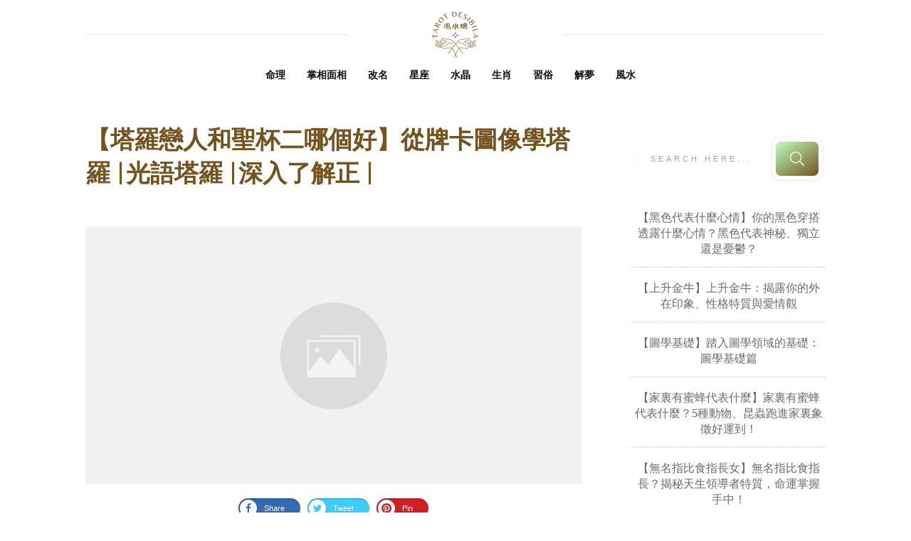

--- FILE ---
content_type: text/html; charset=UTF-8
request_url: https://tarotdesibila.com/tarot/tarotloversandholygrailiiwhichisbetter/
body_size: 39711
content:
<!doctype html>
<html lang="zh-TW" prefix="og: https://ogp.me/ns#" >
	<head>
		<link rel="profile" href="https://gmpg.org/xfn/11">
		<meta charset="UTF-8">
		<meta name="viewport" content="width=device-width, initial-scale=1">

				<script type="text/javascript">
			window.flatStyles = window.flatStyles || ''

			window.lightspeedOptimizeStylesheet = function () {
				const currentStylesheet = document.querySelector( '.tcb-lightspeed-style:not([data-ls-optimized])' )

				if ( currentStylesheet ) {
					try {
						if ( currentStylesheet.sheet && currentStylesheet.sheet.cssRules ) {
							if ( window.flatStyles ) {
								if ( this.optimizing ) {
									setTimeout( window.lightspeedOptimizeStylesheet.bind( this ), 24 )
								} else {
									this.optimizing = true;

									let rulesIndex = 0;

									while ( rulesIndex < currentStylesheet.sheet.cssRules.length ) {
										const rule = currentStylesheet.sheet.cssRules[ rulesIndex ]
										/* remove rules that already exist in the page */
										if ( rule.type === CSSRule.STYLE_RULE && window.flatStyles.includes( `${rule.selectorText}{` ) ) {
											currentStylesheet.sheet.deleteRule( rulesIndex )
										} else {
											rulesIndex ++
										}
									}
									/* optimize, mark it such, move to the next file, append the styles we have until now */
									currentStylesheet.setAttribute( 'data-ls-optimized', '1' )

									window.flatStyles += currentStylesheet.innerHTML

									this.optimizing = false
								}
							} else {
								window.flatStyles = currentStylesheet.innerHTML
								currentStylesheet.setAttribute( 'data-ls-optimized', '1' )
							}
						}
					} catch ( error ) {
						console.warn( error )
					}

					if ( currentStylesheet.parentElement.tagName !== 'HEAD' ) {
						/* always make sure that those styles end up in the head */
						const stylesheetID = currentStylesheet.id;
						/**
						 * make sure that there is only one copy of the css
						 * e.g display CSS
						 */
						if ( ( ! stylesheetID || ( stylesheetID && ! document.querySelector( `head #${stylesheetID}` ) ) ) ) {
							document.head.prepend( currentStylesheet )
						} else {
							currentStylesheet.remove();
						}
					}
				}
			}

			window.lightspeedOptimizeFlat = function ( styleSheetElement ) {
				if ( document.querySelectorAll( 'link[href*="thrive_flat.css"]' ).length > 1 ) {
					/* disable this flat if we already have one */
					styleSheetElement.setAttribute( 'disabled', true )
				} else {
					/* if this is the first one, make sure he's in head */
					if ( styleSheetElement.parentElement.tagName !== 'HEAD' ) {
						document.head.append( styleSheetElement )
					}
				}
			}
		</script>
		<link rel='stylesheet' id='tcb-style-base-thrive_template-46213'  href='//tarotdesibila.com/wp-content/uploads/thrive/tcb-base-css-46213-1667875414.css' type='text/css' media='all' /><style type="text/css" id="tcb-style-template-thrive_template-46213"  onLoad="typeof window.lightspeedOptimizeStylesheet === 'function' && window.lightspeedOptimizeStylesheet()" class="tcb-lightspeed-style">@media (min-width:300px){.tve-theme-46213 #wrapper{--header-background-width:100%;--footer-background-width:100%;--bottom-background-width:100%;--top-background-width:100%;}.tve-theme-46213 .bottom-section .section-background{background-image:linear-gradient(var(--tcb-skin-color-18),var(--tcb-skin-color-18)),url("https://tarotdesibila.com/wp-content/uploads/thrive-theme/images/6b1ffabc-img_bottom_03.jpg") !important;background-size:auto,cover !important;background-position:50% 50%,50% 50% !important;background-attachment:scroll,fixed !important;background-repeat:no-repeat,no-repeat !important;}.tve-theme-46213 .bottom-section .section-content{justify-content:center;display:flex;flex-direction:column;--tve-color:rgb(255,255,255);text-align:left;min-height:375px !important;padding:20px !important;}.tve-theme-46213 .bottom-section [data-css="tve-u-16eb7f0b034"]{float:none;z-index:3;position:relative;--tve-font-weight:var(--g-bold-weight,bold);--tve-font-family:Muli;--g-regular-weight:400;--g-bold-weight:600;--tve-font-size:12px;--tve-text-transform:uppercase;--tve-letter-spacing:1px;margin:0px auto !important;}.tve-theme-46213 .bottom-section [data-css="tve-u-16eb7f0b034"] .tcb-button-link{border:2px solid rgb(255,255,255);border-radius:100px;overflow:hidden;letter-spacing:var(--tve-letter-spacing,1px);background-color:transparent !important;padding:20px !important;}:not(#tve) .tve-theme-46213 .bottom-section [data-css="tve-u-1705d95f22d"]{color:rgb(255,255,255) !important;--tcb-applied-color:rgb(255,255,255) !important;padding-bottom:0px !important;margin-bottom:0px !important;font-size:46px !important;font-weight:var(--g-bold-weight,bold) !important;}.tve-theme-46213 .bottom-section [data-css="tve-u-1705d967199"]{float:none;padding:0px !important;margin-bottom:30px !important;margin-left:auto !important;margin-right:auto !important;background-color:transparent !important;}:not(#tve) .tve-theme-46213 .bottom-section [data-css="tve-u-16eb7f0b034"] .tcb-button-link span{font-weight:var(--tve-font-weight,var(--g-bold-weight,bold));text-transform:var(--tve-text-transform,uppercase);}:not(#tve) .tve-theme-46213 .bottom-section [data-css="tve-u-16eb7f0b034"] .tcb-button-link{font-family:var(--tve-font-family,Muli);font-size:var(--tve-font-size,12px) !important;}:not(#tve) .tve-theme-46213 .bottom-section [data-css="tve-u-1707d9d150c"]{font-size:15px !important;}:not(#layout) .tve-theme-46213 .main-container{--separator-size:50px;}.tve-theme-46213 .top-section .section-background{background-image:repeating-linear-gradient(135deg,rgba(0,0,0,0.02),rgba(0,0,0,0.02) 3px,transparent 3px,transparent 6px) !important;background-size:auto !important;background-position:50% 50% !important;background-attachment:scroll !important;background-repeat:repeat !important;}.tve-theme-46213 .top-section .section-content{justify-content:center;display:flex;flex-direction:column;min-height:1px !important;padding:40px 20px !important;}.tve-theme-46213 .top-section [data-css="tve-u-16ef4edc1c5"]{background-size:cover !important;background-position:50% 50% !important;background-attachment:scroll !important;background-repeat:no-repeat !important;background-image:url("https://tarotdesibila.com/wp-content/uploads/thrive-theme/images/2.png?dynamic_featured=1&size=full") !important;}.tve-theme-46213 .top-section [data-css="tve-u-16ef4eee70c"]{margin-top:0px !important;padding:0px !important;margin-bottom:10px !important;}.tve-theme-46213 .top-section [data-css="tve-u-16ef4ef0740"]{min-height:400px !important;}.tve-theme-46213 .top-section [data-css="tve-u-16ef4ef87a7"]{padding:0px !important;}.tve-theme-46213 .top-section [data-css="tve-u-16ef4ef8a0a"]{margin:0px !important;}.tve-theme-46213 .top-section [data-css="tve-u-16ef4effcba"]{padding:0px !important;}.tve-theme-46213 .top-section [data-css="tve-u-16ef4f07364"]{float:right;z-index:3;position:relative;padding:0px !important;}.tve-theme-46213 .top-section [data-css="tve-u-16ef4f13921"]{text-transform:uppercase !important;}:not(#tve) .tve-theme-46213 .top-section [data-css="tve-u-16ef4f15bd5"]{letter-spacing:4px;font-size:11px !important;padding-bottom:0px !important;margin-bottom:0px !important;padding-top:0px !important;margin-top:0px !important;}:not(#tve) .tve-theme-46213 .top-section [data-css="tve-u-16ef4f1770f"]{letter-spacing:5px;padding-bottom:0px !important;margin-bottom:0px !important;font-size:11px !important;text-transform:uppercase !important;padding-top:0px !important;margin-top:0px !important;}:not(#tve) .tve-theme-46213 .top-section [data-css="tve-u-16ef4ef8a0a"] p,:not(#tve) .tve-theme-46213 .top-section [data-css="tve-u-16ef4ef8a0a"] li,:not(#tve) .tve-theme-46213 .top-section [data-css="tve-u-16ef4ef8a0a"] blockquote,:not(#tve) .tve-theme-46213 .top-section [data-css="tve-u-16ef4ef8a0a"] address,:not(#tve) .tve-theme-46213 .top-section [data-css="tve-u-16ef4ef8a0a"] .tcb-plain-text,:not(#tve) .tve-theme-46213 .top-section [data-css="tve-u-16ef4ef8a0a"] label,:not(#tve) .tve-theme-46213 .top-section [data-css="tve-u-16ef4ef8a0a"] h1,:not(#tve) .tve-theme-46213 .top-section [data-css="tve-u-16ef4ef8a0a"] h2,:not(#tve) .tve-theme-46213 .top-section [data-css="tve-u-16ef4ef8a0a"] h3,:not(#tve) .tve-theme-46213 .top-section [data-css="tve-u-16ef4ef8a0a"] h4,:not(#tve) .tve-theme-46213 .top-section [data-css="tve-u-16ef4ef8a0a"] h5,:not(#tve) .tve-theme-46213 .top-section [data-css="tve-u-16ef4ef8a0a"] h6{color:rgb(110,110,110);--tcb-applied-color:var$(--tcb-skin-color-5);}.tve-theme-46213 .top-section [data-css="tve-u-16ef4f28295"] p,.tve-theme-46213 .top-section [data-css="tve-u-16ef4f28295"] li,.tve-theme-46213 .top-section [data-css="tve-u-16ef4f28295"] blockquote,.tve-theme-46213 .top-section [data-css="tve-u-16ef4f28295"] address,.tve-theme-46213 .top-section [data-css="tve-u-16ef4f28295"] .tcb-plain-text,.tve-theme-46213 .top-section [data-css="tve-u-16ef4f28295"] label{letter-spacing:5px;}.tve-theme-46213 .top-section [data-css="tve-u-16ef4ef87a7"] > .tcb-flex-col > .tcb-col{justify-content:center;}.tve-theme-46213 .main-container{padding:20px 10px !important;}.tve-theme-46213 .sidebar-section .section-content{text-align:center;padding:20px 10px !important;}.tve-theme-46213 .sidebar-section .section-background{border-radius:5px;overflow:hidden;background-color:rgb(255,255,255) !important;}.tve-theme-46213 .content-section .section-content{padding:20px 10px !important;}.tve-theme-46213 .content-section [data-css="tve-u-16f805e6958"]{margin-top:30px !important;margin-bottom:15px !important;}.tve-theme-46213 .content-section [data-css="tve-u-16f84a17a24"]{margin-top:30px !important;margin-bottom:15px !important;}.tve-theme-46213 .content-section [data-css="tve-u-16f84a17a24"] img{border:none;}.tve-theme-46213 .content-section [data-css="tve-u-16f84a4918c"] .tve_social_items{font-size:11px !important;}.tve-theme-46213 .content-section [data-css="tve-u-16f84a4918c"]{float:none;padding:0px !important;margin:0px auto !important;}:not(#tve) .tve-theme-46213 .sidebar-section [data-css="tve-u-184503f9671"] input{border:none;font-size:11px;color:rgba(0,0,0,0.45);--tcb-applied-color:rgba(0,0,0,0.45);}.tve-theme-46213 .sidebar-section [data-css="tve-u-16eb6afffe6"]{border-radius:10px;overflow:hidden;border:none;box-shadow:rgba(0,0,0,0.08) 0px 1px 5px 1px;padding:5px !important;background-color:rgb(255,255,255) !important;}:not(#tve) .tve-theme-46213 .sidebar-section [data-css="tve-u-184503f966f"] button{border-radius:10px;overflow:hidden;font-size:20px;background-image:linear-gradient(145deg,rgb(255,189,243) 0%,rgb(62,112,244) 100%) !important;background-size:auto !important;background-position:50% 50% !important;background-attachment:scroll !important;background-repeat:no-repeat !important;}.tve-theme-46213 .sidebar-section [data-css="tve-u-184503f9670"]{padding-left:5px !important;padding-right:5px !important;}.tve-theme-46213 .sidebar-section [data-css="tve-u-184503f9671"] input{text-transform:uppercase;letter-spacing:4px;background-image:none !important;padding-left:14px !important;padding-right:14px !important;background-color:transparent !important;}.tve-theme-46213 .sidebar-section .thrv-search-form#tve-sf-la69a4lm{max-width:600px;box-shadow:none;--tve-applied-box-shadow:none;--tve-alignment:center;float:none;--tve-border-radius:0px;border-radius:0px;--tve-applied-max-width:600px !important;padding:5px !important;margin-left:auto !important;margin-right:auto !important;}.tve-theme-46213 .sidebar-section #tve-sf-la69a4lm .thrv-sf-submit{--tve-border-width:5px;--tve-border-radius:12px;}:not(#tve) .tve-theme-46213 .sidebar-section #tve-sf-la69a4lm .thrv-sf-submit button{border:5px solid rgb(255,255,255);--tve-applied-border:5px solid rgb(255,255,255);box-shadow:rgba(0,0,0,0.08) 0px 1px 5px 1px;--tve-applied-box-shadow:0px 1px 5px 1px rgba(0,0,0,0.08);border-radius:12px;overflow:hidden;background-image:linear-gradient(145deg,hsla(calc(var(--tcb-main-master-h,223) + 87 ),100%,87%,calc(var(--tcb-main-master-a,1) - 0 )) 0%,hsla(var(--tcb-main-master-h,223),var(--tcb-main-master-s,89%),var(--tcb-main-master-l,60%),var(--tcb-main-master-a,1)) 100%) !important;background-size:auto !important;background-position:50% 50% !important;background-attachment:scroll !important;background-repeat:no-repeat !important;--background-image:linear-gradient(145deg,hsla(calc(var(--tcb-main-master-h,223) + 87 ),100%,87%,calc(var(--tcb-main-master-a,1) - 0 )) 0%,hsla(var(--tcb-main-master-h,223),var(--tcb-main-master-s,89%),var(--tcb-main-master-l,60%),var(--tcb-main-master-a,1)) 100%) !important;--background-size:auto !important;--background-position:50% 50% !important;--background-attachment:scroll !important;--background-repeat:no-repeat !important;--tve-applied-background-image:linear-gradient(145deg,hsla(calc(var(--tcb-main-master-h,223) + 87 ),100%,87%,calc(var(--tcb-main-master-a,1) - 0 )) 0%,hsla(var(--tcb-main-master-h,223),var(--tcb-main-master-s,89%),var(--tcb-main-master-l,60%),var(--tcb-main-master-a,1)) 100%) !important;background-color:transparent !important;--background-color:transparent !important;--tve-applied-background-color:transparent !important;}.tve-theme-46213 .sidebar-section #tve-sf-la69a4lm .tcb-sf-button-icon .thrv_icon{--tcb-local-color-icon:rgb(255,255,255);--tcb-local-color-var:rgb(255,255,255);--tve-icon-size:20px;}.tve-theme-46213 .sidebar-section #tve-sf-la69a4lm .thrv-sf-input input{box-shadow:rgba(0,0,0,0.06) 0px 0px 3px 0px;--tve-applied-box-shadow:0px 0px 3px 0px rgba(0,0,0,0.06);padding:23px 22px !important;}.tve-theme-46213 .sidebar-section #tve-sf-la69a4lm .thrv-sf-input{--tve-border-radius:10px;--tve-border-width:5px;}:not(#tve) .tve-theme-46213 .sidebar-section #tve-sf-la69a4lm .thrv-sf-input input{border-radius:10px;overflow:hidden;border:none;--tve-applied-border:none;}:not(#tve) .tve-theme-46213 .sidebar-section [data-css="tve-u-18440d83662"] .thrive-dynamic-styled-list-item p,:not(#tve) .tve-theme-46213 .sidebar-section [data-css="tve-u-18440d83662"] .thrive-dynamic-styled-list-item li,:not(#tve) .tve-theme-46213 .sidebar-section [data-css="tve-u-18440d83662"] .thrive-dynamic-styled-list-item blockquote,:not(#tve) .tve-theme-46213 .sidebar-section [data-css="tve-u-18440d83662"] .thrive-dynamic-styled-list-item address,:not(#tve) .tve-theme-46213 .sidebar-section [data-css="tve-u-18440d83662"] .thrive-dynamic-styled-list-item .tcb-plain-text,:not(#tve) .tve-theme-46213 .sidebar-section [data-css="tve-u-18440d83662"] .thrive-dynamic-styled-list-item label,:not(#tve) .tve-theme-46213 .sidebar-section [data-css="tve-u-18440d83662"] .thrive-dynamic-styled-list-item h1,:not(#tve) .tve-theme-46213 .sidebar-section [data-css="tve-u-18440d83662"] .thrive-dynamic-styled-list-item h2,:not(#tve) .tve-theme-46213 .sidebar-section [data-css="tve-u-18440d83662"] .thrive-dynamic-styled-list-item h3,:not(#tve) .tve-theme-46213 .sidebar-section [data-css="tve-u-18440d83662"] .thrive-dynamic-styled-list-item h4,:not(#tve) .tve-theme-46213 .sidebar-section [data-css="tve-u-18440d83662"] .thrive-dynamic-styled-list-item h5,:not(#tve) .tve-theme-46213 .sidebar-section [data-css="tve-u-18440d83662"] .thrive-dynamic-styled-list-item h6{color:var(--tve-color,var(--tcb-skin-color-0));--tve-applied-color:var$(--tve-color,var$(--tcb-skin-color-0));--tcb-applied-color:var$(--tcb-skin-color-0);}.tve-theme-46213 .sidebar-section [data-css="tve-u-18440d83662"] .thrive-dynamic-styled-list-item{--tve-color:var(--tcb-skin-color-0);--tve-applied---tve-color:var$(--tcb-skin-color-0);--tve-font-size:17px;text-align:left;}:not(#tve) .tve-theme-46213 .sidebar-section [data-css="tve-u-18440d83662"] .thrive-dynamic-styled-list-item p,:not(#tve) .tve-theme-46213 .sidebar-section [data-css="tve-u-18440d83662"] .thrive-dynamic-styled-list-item li,:not(#tve) .tve-theme-46213 .sidebar-section [data-css="tve-u-18440d83662"] .thrive-dynamic-styled-list-item blockquote,:not(#tve) .tve-theme-46213 .sidebar-section [data-css="tve-u-18440d83662"] .thrive-dynamic-styled-list-item address,:not(#tve) .tve-theme-46213 .sidebar-section [data-css="tve-u-18440d83662"] .thrive-dynamic-styled-list-item .tcb-plain-text,:not(#tve) .tve-theme-46213 .sidebar-section [data-css="tve-u-18440d83662"] .thrive-dynamic-styled-list-item label{font-size:var(--tve-font-size,17px);}:not(#tve) .tve-theme-46213 .sidebar-section [data-css="tve-u-18440d83662"] p,:not(#tve) .tve-theme-46213 .sidebar-section [data-css="tve-u-18440d83662"] li,:not(#tve) .tve-theme-46213 .sidebar-section [data-css="tve-u-18440d83662"] blockquote,:not(#tve) .tve-theme-46213 .sidebar-section [data-css="tve-u-18440d83662"] address,:not(#tve) .tve-theme-46213 .sidebar-section [data-css="tve-u-18440d83662"] .tcb-plain-text,:not(#tve) .tve-theme-46213 .sidebar-section [data-css="tve-u-18440d83662"] label,:not(#tve) .tve-theme-46213 .sidebar-section [data-css="tve-u-18440d83662"] h1,:not(#tve) .tve-theme-46213 .sidebar-section [data-css="tve-u-18440d83662"] h2,:not(#tve) .tve-theme-46213 .sidebar-section [data-css="tve-u-18440d83662"] h3,:not(#tve) .tve-theme-46213 .sidebar-section [data-css="tve-u-18440d83662"] h4,:not(#tve) .tve-theme-46213 .sidebar-section [data-css="tve-u-18440d83662"] h5,:not(#tve) .tve-theme-46213 .sidebar-section [data-css="tve-u-18440d83662"] h6{color:var(--tve-color,var(--tcb-skin-color-0));--tve-applied-color:var$(--tve-color,var$(--tcb-skin-color-0));--tcb-applied-color:var$(--tcb-skin-color-0);}.tve-theme-46213 .sidebar-section [data-css="tve-u-18440d83662"]{--tve-color:var(--tcb-skin-color-0);--tve-applied---tve-color:var$(--tcb-skin-color-0);}.tve-theme-46213 .sidebar-section [data-css="tve-u-1845043534c"]{float:left;z-index:3;position:relative;--tve-alignment:left;}.tve-theme-46213 .sidebar-section .tcb-post-list[data-css="tve-u-1845048d5d9"] .post-wrapper.thrv_wrapper{width:calc((100% - 0px) / 1);padding:0px;}.tve-theme-46213 .sidebar-section [data-css="tve-u-1845048d5d9"].tcb-post-list .post-wrapper{border-bottom:1px dotted rgba(0,0,0,0.22);padding:15px 0px !important;}:not(#tve) .tve-theme-46213 .sidebar-section [data-css="tve-u-1845048d5d9"].tcb-post-list [data-css="tve-u-1845048d5db"]{padding-top:0px !important;margin-top:0px !important;padding-bottom:0px !important;margin-bottom:0px !important;font-size:16px !important;font-weight:var(--g-bold-weight,bold) !important;color:var(--tcb-skin-color-5) !important;--tcb-applied-color:var$(--tcb-skin-color-5) !important;--tve-applied-color:var$(--tcb-skin-color-5) !important;}.tve-theme-46213 .sidebar-section [data-css="tve-u-1845048d5d9"]{max-width:300px;padding:0px;}.tve-theme-46213 .sidebar-section [data-css="tve-u-1845048d5d9"].tcb-post-list [data-css="tve-u-1845048d5dc"]{--tcb-applied-color:var$(--tcb-skin-color-5) !important;}.tve-theme-46213 .sidebar-section .tcb-post-list[data-css="tve-u-1845048d5d9"] .post-wrapper.thrv_wrapper:nth-child(n+2){margin-top:0px !important;}.tve-theme-46213 .sidebar-section .tcb-post-list[data-css="tve-u-1845048d5d9"] .post-wrapper.thrv_wrapper:not(:nth-child(n+2)){margin-top:0px !important;}.tve-theme-46213 .sidebar-section .tcb-post-list[data-css="tve-u-1845048d5d9"] .post-wrapper.thrv_wrapper:nth-child(n){margin-right:0px !important;}:not(#tve) .tve-theme-46213 .sidebar-section [data-css="tve-u-1845048d5d9"].tcb-post-list [data-css="tve-u-1845048d5dd"]{--eff-color:rgb(187,105,201) !important;--eff-faded:rgba(187,105,201,0.6) !important;--eff-ensure-contrast:rgba(187,105,201,0.6) !important;--eff-ensure-contrast-complement:rgba(201,105,119,0.6) !important;box-shadow:none !important;border-bottom:none !important;background:none !important;text-decoration:none !important;animation:0s ease 0s 1 normal none running none !important;transition:none 0s ease 0s !important;padding-left:0px !important;--tve-applied-box-shadow:none !important;--tve-applied-background-image:linear-gradient(var$(--eff-color),var$(--eff-color)) !important;font-weight:var(--g-regular-weight,normal) !important;font-family:inherit !important;--tve-applied-background-color:initial !important;}.tve-theme-46213 .content-section [data-css="tve-u-184504e25ba"]{margin-left:0px;padding-top:0px !important;padding-bottom:0px !important;}.tve-theme-46213 .content-section [data-css="tve-u-184504e25b9"]{margin-bottom:0px !important;margin-top:0px !important;}.tve-theme-46213 .content-section [data-css="tve-u-184504e25ba"] > .tcb-flex-col{padding-left:0px;}.tve-theme-46213 .content-section [data-css="tve-u-172f13b2951"]{max-width:693px;float:none;margin-left:auto !important;margin-right:auto !important;}.tve-theme-46213 .content-section [data-css="tve-u-184504e25bc"] .tcb-button-link{border-bottom:none;letter-spacing:var(--tve-letter-spacing,2px);border-radius:0px;overflow:hidden;background-color:rgb(255,255,255) !important;padding:20px 25px !important;}:not(#tve) .tve-theme-46213 .content-section [data-css="tve-u-184504e25bc"] .tcb-button-link span{color:var(--tve-color,var(--tcb-local-color-0328f));font-weight:var(--tve-font-weight,var(--g-regular-weight,normal));text-transform:var(--tve-text-transform,uppercase);--tcb-applied-color:var$(--tcb-local-color-0328f);}.tve-theme-46213 .content-section [data-css="tve-u-184504e25bc"]{--tve-color:var(--tcb-local-color-0328f);--tve-font-size:12px;--tve-font-weight:var(--g-regular-weight,normal);--tve-letter-spacing:2px;--tcb-local-color-f7f2b:rgb(19,114,211);--tcb-local-color-0359f:rgba(19,114,211,0.8);float:left;--tve-text-transform:uppercase;z-index:3;position:relative;min-width:250px;--tcb-local-color-0328f:var(--tcb-skin-color-0) !important;--tcb-local-color-7f7c0:rgb(4,20,37) !important;--tcb-local-color-d127c:var(--tcb-local-color-0328f) !important;--tcb-local-color-4d4c5:rgba(20,115,210,0.8) !important;margin:0px auto !important;}:not(#tve) .tve-theme-46213 .content-section [data-css="tve-u-184504e25bc"]:hover .tcb-button-link{background-color:var(--tcb-local-color-0328f) !important;border-bottom:none !important;background-image:linear-gradient(var(--tcb-local-color-0328f),var(--tcb-local-color-0328f)) !important;background-size:auto !important;background-position:50% 50% !important;background-attachment:scroll !important;background-repeat:no-repeat !important;}:not(#tve) .tve-theme-46213 .content-section [data-css="tve-u-184504e25bc"]:hover .tcb-button-link span{color:var(--tve-color,rgb(255,255,255)) !important;--tcb-applied-color:rgb(255,255,255) !important;}:not(#tve) .tve-theme-46213 .content-section [data-css="tve-u-184504e25bc"]:hover{--tve-color:rgb(255,255,255) !important;}.tve-theme-46213 .content-section [data-css="tve-u-184504e25bc"] .tcb-button-link::after{background-image:linear-gradient(var(--tcb-local-color-0328f),var(--tcb-local-color-0328f)) !important;background-color:var(--tcb-local-color-0328f) !important;background-attachment:scroll !important;background-position:50% 50% !important;background-repeat:no-repeat !important;background-size:auto !important;}:not(#tve) .tve-theme-46213 .content-section [data-css="tve-u-184504e25bc"] .tcb-button-link{font-size:var(--tve-font-size,12px) !important;}:not(#tve) .tve-theme-46213 .content-section [data-css="tve-u-184504e25bd"] >:first-child{color:var(--tcb-local-color-7f7c0);}.tve-theme-46213 .content-section [data-css="tve-u-184504e25bf"] .tcb-button-link{border-bottom:none;letter-spacing:var(--tve-letter-spacing,2px);border-radius:0px;overflow:hidden;background-color:rgb(255,255,255) !important;padding:20px 25px !important;}:not(#tve) .tve-theme-46213 .content-section [data-css="tve-u-184504e25bf"] .tcb-button-link span{color:var(--tve-color,var(--tcb-local-color-0328f));font-weight:var(--tve-font-weight,var(--g-regular-weight,normal));text-transform:var(--tve-text-transform,uppercase);--tcb-applied-color:var$(--tcb-local-color-0328f);}.tve-theme-46213 .content-section [data-css="tve-u-184504e25bf"]{--tve-color:var(--tcb-local-color-0328f);--tve-font-size:12px;--tve-font-weight:var(--g-regular-weight,normal);--tve-letter-spacing:2px;--tcb-local-color-f7f2b:rgb(19,114,211);--tcb-local-color-0359f:rgba(19,114,211,0.8);float:right;--tve-text-transform:uppercase;position:relative;z-index:3;min-width:250px;--tcb-local-color-0328f:var(--tcb-skin-color-0) !important;--tcb-local-color-7f7c0:rgb(4,20,37) !important;--tcb-local-color-d127c:var(--tcb-local-color-0328f) !important;--tcb-local-color-4d4c5:rgba(20,115,210,0.8) !important;margin:0px auto !important;}:not(#tve) .tve-theme-46213 .content-section [data-css="tve-u-184504e25bf"]:hover .tcb-button-link{background-color:var(--tcb-local-color-0328f) !important;border-bottom:none !important;background-image:linear-gradient(var(--tcb-local-color-0328f),var(--tcb-local-color-0328f)) !important;background-size:auto !important;background-position:50% 50% !important;background-attachment:scroll !important;background-repeat:no-repeat !important;}:not(#tve) .tve-theme-46213 .content-section [data-css="tve-u-184504e25bf"]:hover .tcb-button-link span{color:var(--tve-color,rgb(255,255,255)) !important;--tcb-applied-color:rgb(255,255,255) !important;}:not(#tve) .tve-theme-46213 .content-section [data-css="tve-u-184504e25bf"]:hover{--tve-color:rgb(255,255,255) !important;}.tve-theme-46213 .content-section [data-css="tve-u-184504e25bf"] .tcb-button-link::after{background-image:linear-gradient(var(--tcb-local-color-0328f),var(--tcb-local-color-0328f)) !important;background-color:var(--tcb-local-color-0328f) !important;background-attachment:scroll !important;background-position:50% 50% !important;background-repeat:no-repeat !important;background-size:auto !important;}:not(#tve) .tve-theme-46213 .content-section [data-css="tve-u-184504e25bf"] .tcb-button-link{font-size:var(--tve-font-size,12px) !important;}:not(#tve) .tve-theme-46213 .content-section [data-css="tve-u-184504e25c0"] >:first-child{color:var(--tcb-local-color-7f7c0);}.tve-theme-46213 .content-section [data-css="tve-u-184504e25bb"]::after{clear:both;}.tve-theme-46213 .content-section [data-css="tve-u-184504e25be"]::after{clear:both;}.tve-theme-46213 .content-section [data-css="tve-u-18450515cff"]{padding-bottom:0px !important;padding-top:0px !important;padding-left:1px !important;}:not(#tve) .tve-theme-46213 .content-section [data-css="tve-u-18450519a7d"]{color:var(--tcb-skin-color-0) !important;--tcb-applied-color:var$(--tcb-skin-color-0) !important;--tve-applied-color:var$(--tcb-skin-color-0) !important;font-weight:var(--g-bold-weight,bold) !important;font-size:19px !important;line-height:0em !important;padding-bottom:0px !important;margin-bottom:0px !important;}.tve-theme-46213 .content-section .tcb-post-list[data-css="tve-u-1845055d872"] .post-wrapper.thrv_wrapper{width:calc((100% - 0px) / 1);}.tve-theme-46213 .content-section .tcb-post-list[data-css="tve-u-1845055d872"] .post-wrapper.thrv_wrapper:nth-child(n+2){margin-top:50px !important;}.tve-theme-46213 .content-section [data-css="tve-u-1845055d872"].tcb-post-list [data-css="tve-u-1845055d878"]{padding:0px !important;}.tve-theme-46213 .content-section [data-css="tve-u-1845055d872"].tcb-post-list [data-css="tve-u-1845055d877"]{margin:0px 0px 20px !important;}.tve-theme-46213 .content-section [data-css="tve-u-1845055d872"].tcb-post-list [data-css="tve-u-1845055d878"] > .tcb-flex-col > .tcb-col{justify-content:center;}.tve-theme-46213 .content-section [data-css="tve-u-1845055d872"].tcb-post-list [data-css="tve-u-1845055d885"]{font-size:18px;width:18px;height:18px;display:inline-block;--tcb-local-color-icon:rgb(0,143,255);--tcb-local-color-var:rgb(0,143,255);--tve-icon-size:18px;position:relative;float:right;z-index:3;margin-top:0px !important;margin-bottom:0px !important;padding-left:0px !important;}:not(#tve) .tve-theme-46213 .content-section [data-css="tve-u-1845055d872"].tcb-post-list [data-css="tve-u-1845055d885"] >:first-child{color:rgb(0,143,255);}:not(#tve) .tve-theme-46213 .content-section [data-css="tve-u-1845055d872"].tcb-post-list [data-css="tve-u-1845055d887"]{padding-top:0px !important;margin-top:0px !important;padding-bottom:0px !important;margin-bottom:0px !important;font-size:20px !important;}.tve-theme-46213 .content-section [data-css="tve-u-1845055d872"].tcb-post-list [data-css="tve-u-1845055d886"]{padding:0px !important;margin-bottom:15px !important;}:not(#tve) .tve-theme-46213 .content-section [data-css="tve-u-1845055d872"].tcb-post-list [data-css="tve-u-1845055d87c"]{letter-spacing:1px;color:rgb(153,153,153) !important;--tcb-applied-color:rgb(153,153,153) !important;text-transform:uppercase !important;font-size:12px !important;padding-top:0px !important;margin-top:0px !important;padding-bottom:0px !important;margin-bottom:0px !important;}.tve-theme-46213 .content-section [data-css="tve-u-1845055d872"].tcb-post-list [data-css="tve-u-1845055d87b"]{padding:0px 0px 0px 12px !important;border-left:2px solid rgb(0,143,255) !important;}.tve-theme-46213 .content-section [data-css="tve-u-1845055d872"].tcb-post-list [data-css="tve-u-1845055d881"]{display:inline-block;max-width:45px;padding:0px !important;margin-top:0px !important;}:not(#tve) .tve-theme-46213 .content-section [data-css="tve-u-1845055d872"].tcb-post-list [data-css="tve-u-1845055d882"]{line-height:1em !important;padding-top:0px !important;margin-top:0px !important;padding-bottom:0px !important;margin-bottom:0px !important;}.tve-theme-46213 .content-section .tcb-post-list[data-css="tve-u-1845055d872"] .post-wrapper.thrv_wrapper:not(:nth-child(n+2)){margin-top:0px !important;}.tve-theme-46213 .content-section .tcb-post-list[data-css="tve-u-1845055d872"] .post-wrapper.thrv_wrapper:not(:nth-child(n)){margin-right:30px !important;}.tve-theme-46213 .content-section .tcb-post-list[data-css="tve-u-1845055d872"] .post-wrapper.thrv_wrapper:nth-child(n){margin-right:0px !important;}:not(#tve) .tve-theme-46213 .content-section [data-css="tve-u-1845055d872"].tcb-post-list [data-css="tve-u-1845055d883"]{font-size:14px !important;}.tve-theme-46213 .content-section [data-css="tve-u-1845055d872"].tcb-post-list [data-css="tve-u-1845055d884"]::after{clear:both;}.tve-theme-46213 .content-section [data-css="tve-u-1845055d872"].tcb-post-list [data-css="tve-u-1845055d880"]{padding:0px !important;}.tve-theme-46213 .content-section [data-css="tve-u-1845055d872"].tcb-post-list [data-css="tve-u-1845055d87f"]{float:right;z-index:3;position:relative;--tve-font-size:14px;margin:0px !important;}.tve-theme-46213 .content-section [data-css="tve-u-1845055d872"].tcb-post-list [data-css="tve-u-1845055d880"] > .tcb-flex-col > .tcb-col{justify-content:center;}.tve-theme-46213 .content-section [data-css="tve-u-1845055d872"].tcb-post-list [data-css="tve-u-1845055d87e"]::after{clear:both;}:not(#tve) .tve-theme-46213 .content-section [data-css="tve-u-1845055d872"].tcb-post-list [data-css="tve-u-1845055d87f"] p,:not(#tve) .tve-theme-46213 .content-section [data-css="tve-u-1845055d872"].tcb-post-list [data-css="tve-u-1845055d87f"] li,:not(#tve) .tve-theme-46213 .content-section [data-css="tve-u-1845055d872"].tcb-post-list [data-css="tve-u-1845055d87f"] blockquote,:not(#tve) .tve-theme-46213 .content-section [data-css="tve-u-1845055d872"].tcb-post-list [data-css="tve-u-1845055d87f"] address,:not(#tve) .tve-theme-46213 .content-section [data-css="tve-u-1845055d872"].tcb-post-list [data-css="tve-u-1845055d87f"] .tcb-plain-text,:not(#tve) .tve-theme-46213 .content-section [data-css="tve-u-1845055d872"].tcb-post-list [data-css="tve-u-1845055d87f"] label{font-size:var(--tve-font-size,14px);}.tve-theme-46213 .content-section [data-css="tve-u-1845055d872"].tcb-post-list [data-css="tve-u-1845055d879"]{max-width:50%;}.tve-theme-46213 .content-section [data-css="tve-u-1845055d872"].tcb-post-list [data-css="tve-u-1845055d87d"]{max-width:50%;}.tve-theme-46213 .content-section [data-css="tve-u-1845055d872"]{float:none;margin-left:auto !important;margin-right:auto !important;}:not(#tve) .tve-theme-46213 .sidebar-section [data-css="tve-u-1845048d5d9"].tcb-post-list [data-css="tve-u-1845048d5dd"]:hover{text-decoration:none !important;background:none !important;box-shadow:none !important;--tve-applied-box-shadow:none !important;--tve-applied-background-image:linear-gradient(var$(--eff-color),var$(--eff-color)) !important;}:not(#tve) .tve-theme-46213 .content-section [data-css="tve-u-18450e50bd5"]{color:var(--tcb-skin-color-0) !important;--tcb-applied-color:var$(--tcb-skin-color-0) !important;--tve-applied-color:var$(--tcb-skin-color-0) !important;}}@media (max-width:1023px){:not(#layout) .tve-theme-46213 .main-container{flex-wrap:wrap;}:not(#layout) .tve-theme-46213 .main-container div.main-columns-separator{width:100%;}:not(#tve) .tve-theme-46213 .bottom-section [data-css="tve-u-1705d95f22d"]{font-size:33px !important;}.tve-theme-46213 .bottom-section .section-content{min-height:261px !important;padding-top:10px !important;padding-bottom:10px !important;}.tve-theme-46213 .top-section .section-content{padding-left:40px !important;padding-right:40px !important;min-height:1px !important;}.tve-theme-46213 .top-section [data-css="tve-u-16ef4ef0740"]{min-height:340px !important;}.tve-theme-46213 .main-container{padding-left:20px !important;padding-right:20px !important;}.tve-theme-46213 .sidebar-section{margin-right:0px !important;}.tve-theme-46213 .sidebar-section .section-content{padding:20px !important;}.tve-theme-46213 .content-section .section-content{padding-left:20px !important;padding-right:20px !important;}.tve-theme-46213 .content-section [data-css="tve-u-16f805e6958"]{margin-top:40px !important;margin-bottom:15px !important;}.tve-theme-46213 .sidebar-section .thrv-search-form#tve-sf-la69a4lm{max-width:600px;--tve-alignment:center;float:none;--tve-applied-max-width:600px !important;margin-left:auto !important;margin-right:auto !important;}.tve-theme-46213 .sidebar-section .tcb-post-list[data-css="tve-u-1845048d5d9"] .post-wrapper.thrv_wrapper{width:calc((100% - 0px) / 1);}.tve-theme-46213 .sidebar-section [data-css="tve-u-1845048d5d9"]{max-width:100%;}.tve-theme-46213 .content-section .tcb-post-list[data-css="tve-u-1845055d872"] .post-wrapper.thrv_wrapper{width:calc((100% - 0px) / 1);}.tve-theme-46213 .content-section .tcb-post-list[data-css="tve-u-1845055d872"] .post-wrapper.thrv_wrapper:nth-child(n+2){margin-top:50px !important;}.tve-theme-46213 .content-section .tcb-post-list[data-css="tve-u-1845055d872"] .post-wrapper.thrv_wrapper:not(:nth-child(n+2)){margin-top:0px !important;}.tve-theme-46213 .content-section .tcb-post-list[data-css="tve-u-1845055d872"] .post-wrapper.thrv_wrapper:not(:nth-child(n)){margin-right:30px !important;}.tve-theme-46213 .content-section .tcb-post-list[data-css="tve-u-1845055d872"] .post-wrapper.thrv_wrapper:nth-child(n){margin-right:0px !important;}}@media (max-width:767px){.tve-theme-46213 .bottom-section .section-content{padding:20px !important;}.tve-theme-46213 .bottom-section [data-css="tve-u-1705d967199"]{margin-bottom:20px !important;}:not(#tve) .tve-theme-46213 .bottom-section [data-css="tve-u-16eb7f0b034"] .tcb-button-link span{font-weight:var(--tve-font-weight,var(--g-bold-weight,bold));}.tve-theme-46213 .bottom-section [data-css="tve-u-16eb7f0b034"]{--tve-font-weight:var(--g-bold-weight,bold);--tve-line-height:2em;min-width:100% !important;}:not(#tve) .tve-theme-46213 .bottom-section [data-css="tve-u-16eb7f0b034"] .tcb-button-link{line-height:var(--tve-line-height,2em);}:not(#tve) .tve-theme-46213 .bottom-section [data-css="tve-u-1705d95f22d"]{font-size:26px !important;}.tve-theme-46213 .bottom-section [data-css="tve-u-16eb7f0b034"] .tcb-button-link{padding:14px !important;}.tve-theme-46213 .top-section .section-content{padding:20px !important;min-height:1px !important;}.tve-theme-46213 .top-section [data-css="tve-u-16ef4ef0740"]{min-height:180px !important;}.tve-theme-46213 .top-section [data-css="tve-u-16ef4ef87a7"]{flex-wrap:nowrap !important;}:not(#tve) .tve-theme-46213 .top-section [data-css="tve-u-16ef4ef8a0a"] p,:not(#tve) .tve-theme-46213 .top-section [data-css="tve-u-16ef4ef8a0a"] li,:not(#tve) .tve-theme-46213 .top-section [data-css="tve-u-16ef4ef8a0a"] blockquote,:not(#tve) .tve-theme-46213 .top-section [data-css="tve-u-16ef4ef8a0a"] address,:not(#tve) .tve-theme-46213 .top-section [data-css="tve-u-16ef4ef8a0a"] .tcb-plain-text,:not(#tve) .tve-theme-46213 .top-section [data-css="tve-u-16ef4ef8a0a"] label{font-size:11px;}:not(#tve) .tve-theme-46213 .top-section [data-css="tve-u-16ef4f1770f"]{letter-spacing:3px;font-size:11px !important;}:not(#tve) .tve-theme-46213 .top-section [data-css="tve-u-16ef4f15bd5"]{letter-spacing:3px;font-size:11px !important;}.tve-theme-46213 .top-section [data-css="tve-u-16ef4eee70c"]{margin-bottom:10px !important;}.tve-theme-46213 .main-container{padding:10px !important;}.tve-theme-46213 .sidebar-section .section-content{padding:20px 10px !important;}.tve-theme-46213 .content-section [data-css="tve-u-16f805e6958"]{margin-top:30px !important;}.tve-theme-46213 .content-section [data-css="tve-u-16f84a17a24"]{margin-top:15px !important;}.tve-theme-46213 .content-section .section-content{padding-left:10px !important;padding-right:10px !important;}.tve-theme-46213 .sidebar-section .thrv-search-form#tve-sf-la69a4lm{max-width:100%;min-width:unset;min-height:unset;--tve-applied-max-width:100% !important;--tve-applied-min-width:unset !important;--tve-applied-min-height:unset !important;}.tve-theme-46213 .sidebar-section .tcb-post-list[data-css="tve-u-1845048d5d9"] .post-wrapper.thrv_wrapper{width:calc((100% - 0px) / 1);}.tve-theme-46213 .content-section [data-css="tve-u-184504e25bc"] .tcb-button-link{padding:20px 25px !important;}.tve-theme-46213 .content-section [data-css="tve-u-184504e25bf"] .tcb-button-link{padding:20px 25px !important;}.tve-theme-46213 .content-section [data-css="tve-u-184504e25bf"]{float:none;min-width:100% !important;margin-top:10px !important;}.tve-theme-46213 .content-section [data-css="tve-u-184504e25bc"]{float:none;min-width:100% !important;}.tve-theme-46213 .content-section .tcb-post-list[data-css="tve-u-1845055d872"] .post-wrapper.thrv_wrapper{width:calc((100% - 0px) / 1);}.tve-theme-46213 .content-section .tcb-post-list[data-css="tve-u-1845055d872"] .post-wrapper.thrv_wrapper:nth-child(n+2){margin-top:30px !important;}.tve-theme-46213 .content-section [data-css="tve-u-1845055d872"].tcb-post-list [data-css="tve-u-1845055d878"]{flex-wrap:nowrap !important;}.tve-theme-46213 .content-section [data-css="tve-u-1845055d872"].tcb-post-list [data-css="tve-u-1845055d879"]{max-width:68.2%;}.tve-theme-46213 .content-section [data-css="tve-u-1845055d872"].tcb-post-list [data-css="tve-u-1845055d87d"]{max-width:31.8%;}.tve-theme-46213 .content-section [data-css="tve-u-1845055d872"].tcb-post-list [data-css="tve-u-1845055d877"]{margin-bottom:15px !important;}.tve-theme-46213 .content-section [data-css="tve-u-1845055d872"].tcb-post-list [data-css="tve-u-1845055d885"]{font-size:16px;width:16px;height:16px;}.tve-theme-46213 .content-section .tcb-post-list[data-css="tve-u-1845055d872"] .post-wrapper.thrv_wrapper:not(:nth-child(n+2)){margin-top:0px !important;}.tve-theme-46213 .content-section .tcb-post-list[data-css="tve-u-1845055d872"] .post-wrapper.thrv_wrapper:not(:nth-child(n)){margin-right:30px !important;}.tve-theme-46213 .content-section .tcb-post-list[data-css="tve-u-1845055d872"] .post-wrapper.thrv_wrapper:nth-child(n){margin-right:0px !important;}.tve-theme-46213 .content-section [data-css="tve-u-1845055d872"].tcb-post-list [data-css="tve-u-1845055d880"]{flex-wrap:nowrap !important;}}</style>
<!-- Search Engine Optimization by Rank Math - https://s.rankmath.com/home -->
<title>【塔羅戀人和聖杯二哪個好】從牌卡圖像學塔羅 |光語塔羅 |深入了解正 | - TAROT DESIBILA 風水網</title>
<meta name="robots" content="index, follow, max-snippet:-1, max-video-preview:-1, max-image-preview:large"/>
<link rel="canonical" href="https://tarotdesibila.com/tarot/tarotloversandholygrailiiwhichisbetter/" />
<meta property="og:locale" content="zh_TW" />
<meta property="og:type" content="article" />
<meta property="og:title" content="【塔羅戀人和聖杯二哪個好】從牌卡圖像學塔羅 |光語塔羅 |深入了解正 | - TAROT DESIBILA 風水網" />
<meta property="og:description" content="塔羅牌聖杯二很明確的表示出一種平等關係，而讓人很容易想到的就是夫妻，伴侶，男女朋友，是一種已經成為事實的一種雙 [&hellip;]" />
<meta property="og:url" content="https://tarotdesibila.com/tarot/tarotloversandholygrailiiwhichisbetter/" />
<meta property="og:site_name" content="TAROT DESIBILA 風水網" />
<meta property="article:section" content="塔羅" />
<meta property="article:published_time" content="2022-09-15T15:09:38+08:00" />
<meta name="twitter:card" content="summary_large_image" />
<meta name="twitter:title" content="【塔羅戀人和聖杯二哪個好】從牌卡圖像學塔羅 |光語塔羅 |深入了解正 | - TAROT DESIBILA 風水網" />
<meta name="twitter:description" content="塔羅牌聖杯二很明確的表示出一種平等關係，而讓人很容易想到的就是夫妻，伴侶，男女朋友，是一種已經成為事實的一種雙 [&hellip;]" />
<meta name="twitter:label1" content="Written by" />
<meta name="twitter:data1" content="風水 玄學" />
<meta name="twitter:label2" content="Time to read" />
<meta name="twitter:data2" content="Less than a minute" />
<script type="application/ld+json" class="rank-math-schema">{"@context":"https://schema.org","@graph":[{"@type":["Person","Organization"],"@id":"https://tarotdesibila.com/#person","name":"blackhat"},{"@type":"WebSite","@id":"https://tarotdesibila.com/#website","url":"https://tarotdesibila.com","name":"blackhat","publisher":{"@id":"https://tarotdesibila.com/#person"},"inLanguage":"zh-TW"},{"@type":"WebPage","@id":"https://tarotdesibila.com/tarot/tarotloversandholygrailiiwhichisbetter/#webpage","url":"https://tarotdesibila.com/tarot/tarotloversandholygrailiiwhichisbetter/","name":"\u3010\u5854\u7f85\u6200\u4eba\u548c\u8056\u676f\u4e8c\u54ea\u500b\u597d\u3011\u5f9e\u724c\u5361\u5716\u50cf\u5b78\u5854\u7f85 |\u5149\u8a9e\u5854\u7f85 |\u6df1\u5165\u4e86\u89e3\u6b63 | - TAROT DESIBILA \u98a8\u6c34\u7db2","datePublished":"2022-09-15T15:09:38+08:00","dateModified":"2022-09-15T15:09:38+08:00","isPartOf":{"@id":"https://tarotdesibila.com/#website"},"inLanguage":"zh-TW"},{"@type":"Person","@id":"https://tarotdesibila.com/author/fengshuipbn/","name":"\u98a8\u6c34 \u7384\u5b78","url":"https://tarotdesibila.com/author/fengshuipbn/","image":{"@type":"ImageObject","@id":"https://secure.gravatar.com/avatar/687ec60380b845ddb66701d85896f7c2688e215bf70a3e8438384d5b5fa30811?s=96&amp;d=mm&amp;r=g","url":"https://secure.gravatar.com/avatar/687ec60380b845ddb66701d85896f7c2688e215bf70a3e8438384d5b5fa30811?s=96&amp;d=mm&amp;r=g","caption":"\u98a8\u6c34 \u7384\u5b78","inLanguage":"zh-TW"}},{"@type":"BlogPosting","headline":"\u3010\u5854\u7f85\u6200\u4eba\u548c\u8056\u676f\u4e8c\u54ea\u500b\u597d\u3011\u5f9e\u724c\u5361\u5716\u50cf\u5b78\u5854\u7f85 |\u5149\u8a9e\u5854\u7f85 |\u6df1\u5165\u4e86\u89e3\u6b63 | - TAROT DESIBILA \u98a8\u6c34\u7db2","datePublished":"2022-09-15T15:09:38+08:00","dateModified":"2022-09-15T15:09:38+08:00","author":{"@id":"https://tarotdesibila.com/author/fengshuipbn/"},"publisher":{"@id":"https://tarotdesibila.com/#person"},"description":"\u5854\u7f85\u724c\u8056\u676f\u4e8c\u5f88\u660e\u78ba\u7684\u8868\u793a\u51fa\u4e00\u7a2e\u5e73\u7b49\u95dc\u4fc2\uff0c\u800c\u8b93\u4eba\u5f88\u5bb9\u6613\u60f3\u5230\u7684\u5c31\u662f\u592b\u59bb\uff0c\u4f34\u4fb6\uff0c\u7537\u5973\u670b\u53cb\uff0c\u662f\u4e00\u7a2e\u5df2\u7d93\u6210\u70ba\u4e8b\u5be6\u7684\u4e00\u7a2e\u96d9\u65b9\u95dc\u4fc2\uff0c\u8981\u6ce8\u610f\uff0c\u9019\u4e00\u5f35\u724c\u4e5f\u5f88\u660e\u78ba\u7684\u6697\u793a\u8457\u5169\u8005\u9593\u7684\u4e92\u52d5\u8207\u5408\u4f5c\uff0c\u6216\u662f\u8aaa\u9ed8\u5951\uff0c\u6240\u4ee5\u5728\u4e00\u4e9b\u6bd4\u8f03\u901a\u5e38\u7684\u89e3\u91cb\u4e0a\u4f86\u8aaa\uff0c\u5247\u70ba\u4e00\u6bb5\u826f\u597d\u7684\u592b\u59bb\u95dc\u4fc2\uff0c\u4e00\u6bb5\u5b8c\u7f8e\u7684\u7537\u5973\u670b\u53cb\u95dc\u4fc2\uff0c\u4e00\u6b21\u512a\u79c0\u4e14\u5b8c\u7f8e\u7684\u5408\u4f5c\uff0c\u4e00\u6b21\u5169\u4eba\u9593\u6709\u5171\u540c\u76ee\u6a19\u7684\u6210\u529f\u6216\u611f\u60c5\u4e4b\u65c5\uff0c\u9019\u4e00\u5f35\u724c\u5f37\u8abf\u4e86\u76ee\u524d\u6b63\u5728\u8457\u624b\u9032\u884c\u7684\u4e8b\u60c5\u662f\u9700\u8981\u5e6b\u624b\u7684\uff0c\u81ea\u5df1\u82e5\u60f3\u55ae\u7368\u53bb\u5b8c\u6210\uff0c\u662f\u6709\u67d0\u7a0b\u5ea6\u4e0a\u7684\u56f0\u96e3\u7684\uff0c\u800c\u5728\u53e6\u5916\u4e00\u65b9\u9762\u4f86\u8aaa\uff0c\u4e5f\u4ee3\u8868\u8457\u81ea\u5df1\u85c9\u7531\u4e00\u4e9b\u5408\u4f5c\u6216\u4e92\u52d5\u95dc\u4fc2\uff0c\u800c\u5f97\u5230\u9ad8\u5ea6\u7684\u6210\u9577\u8207\u78e8\u7df4\u3002 ","name":"\u3010\u5854\u7f85\u6200\u4eba\u548c\u8056\u676f\u4e8c\u54ea\u500b\u597d\u3011\u5f9e\u724c\u5361\u5716\u50cf\u5b78\u5854\u7f85 |\u5149\u8a9e\u5854\u7f85 |\u6df1\u5165\u4e86\u89e3\u6b63 | - TAROT DESIBILA \u98a8\u6c34\u7db2","@id":"https://tarotdesibila.com/tarot/tarotloversandholygrailiiwhichisbetter/#richSnippet","isPartOf":{"@id":"https://tarotdesibila.com/tarot/tarotloversandholygrailiiwhichisbetter/#webpage"},"inLanguage":"zh-TW","mainEntityOfPage":{"@id":"https://tarotdesibila.com/tarot/tarotloversandholygrailiiwhichisbetter/#webpage"}}]}</script>
<!-- /Rank Math WordPress SEO plugin -->

<link rel="alternate" type="application/rss+xml" title="訂閱《TAROT DESIBILA 風水網》&raquo; 資訊提供" href="https://tarotdesibila.com/feed/" />
<link rel="alternate" type="application/rss+xml" title="訂閱《TAROT DESIBILA 風水網》&raquo; 留言的資訊提供" href="https://tarotdesibila.com/comments/feed/" />
<link rel="alternate" type="application/rss+xml" title="訂閱《TAROT DESIBILA 風水網 》&raquo;〈【塔羅戀人和聖杯二哪個好】從牌卡圖像學塔羅 |光語塔羅 |深入了解正 |〉留言的資訊提供" href="https://tarotdesibila.com/tarot/tarotloversandholygrailiiwhichisbetter/feed/" />
<link rel="alternate" title="oEmbed (JSON)" type="application/json+oembed" href="https://tarotdesibila.com/wp-json/oembed/1.0/embed?url=https%3A%2F%2Ftarotdesibila.com%2Ftarot%2Ftarotloversandholygrailiiwhichisbetter%2F" />
<link rel="alternate" title="oEmbed (XML)" type="text/xml+oembed" href="https://tarotdesibila.com/wp-json/oembed/1.0/embed?url=https%3A%2F%2Ftarotdesibila.com%2Ftarot%2Ftarotloversandholygrailiiwhichisbetter%2F&#038;format=xml" />
		<!-- This site uses the Google Analytics by MonsterInsights plugin v8.10.0 - Using Analytics tracking - https://www.monsterinsights.com/ -->
		<!-- Note: MonsterInsights is not currently configured on this site. The site owner needs to authenticate with Google Analytics in the MonsterInsights settings panel. -->
					<!-- No UA code set -->
				<!-- / Google Analytics by MonsterInsights -->
		<style id='wp-img-auto-sizes-contain-inline-css' type='text/css'>
img:is([sizes=auto i],[sizes^="auto," i]){contain-intrinsic-size:3000px 1500px}
/*# sourceURL=wp-img-auto-sizes-contain-inline-css */
</style>
<style id='wp-emoji-styles-inline-css' type='text/css'>

	img.wp-smiley, img.emoji {
		display: inline !important;
		border: none !important;
		box-shadow: none !important;
		height: 1em !important;
		width: 1em !important;
		margin: 0 0.07em !important;
		vertical-align: -0.1em !important;
		background: none !important;
		padding: 0 !important;
	}
/*# sourceURL=wp-emoji-styles-inline-css */
</style>
<style id='wp-block-library-inline-css' type='text/css'>
:root{--wp-block-synced-color:#7a00df;--wp-block-synced-color--rgb:122,0,223;--wp-bound-block-color:var(--wp-block-synced-color);--wp-editor-canvas-background:#ddd;--wp-admin-theme-color:#007cba;--wp-admin-theme-color--rgb:0,124,186;--wp-admin-theme-color-darker-10:#006ba1;--wp-admin-theme-color-darker-10--rgb:0,107,160.5;--wp-admin-theme-color-darker-20:#005a87;--wp-admin-theme-color-darker-20--rgb:0,90,135;--wp-admin-border-width-focus:2px}@media (min-resolution:192dpi){:root{--wp-admin-border-width-focus:1.5px}}.wp-element-button{cursor:pointer}:root .has-very-light-gray-background-color{background-color:#eee}:root .has-very-dark-gray-background-color{background-color:#313131}:root .has-very-light-gray-color{color:#eee}:root .has-very-dark-gray-color{color:#313131}:root .has-vivid-green-cyan-to-vivid-cyan-blue-gradient-background{background:linear-gradient(135deg,#00d084,#0693e3)}:root .has-purple-crush-gradient-background{background:linear-gradient(135deg,#34e2e4,#4721fb 50%,#ab1dfe)}:root .has-hazy-dawn-gradient-background{background:linear-gradient(135deg,#faaca8,#dad0ec)}:root .has-subdued-olive-gradient-background{background:linear-gradient(135deg,#fafae1,#67a671)}:root .has-atomic-cream-gradient-background{background:linear-gradient(135deg,#fdd79a,#004a59)}:root .has-nightshade-gradient-background{background:linear-gradient(135deg,#330968,#31cdcf)}:root .has-midnight-gradient-background{background:linear-gradient(135deg,#020381,#2874fc)}:root{--wp--preset--font-size--normal:16px;--wp--preset--font-size--huge:42px}.has-regular-font-size{font-size:1em}.has-larger-font-size{font-size:2.625em}.has-normal-font-size{font-size:var(--wp--preset--font-size--normal)}.has-huge-font-size{font-size:var(--wp--preset--font-size--huge)}.has-text-align-center{text-align:center}.has-text-align-left{text-align:left}.has-text-align-right{text-align:right}.has-fit-text{white-space:nowrap!important}#end-resizable-editor-section{display:none}.aligncenter{clear:both}.items-justified-left{justify-content:flex-start}.items-justified-center{justify-content:center}.items-justified-right{justify-content:flex-end}.items-justified-space-between{justify-content:space-between}.screen-reader-text{border:0;clip-path:inset(50%);height:1px;margin:-1px;overflow:hidden;padding:0;position:absolute;width:1px;word-wrap:normal!important}.screen-reader-text:focus{background-color:#ddd;clip-path:none;color:#444;display:block;font-size:1em;height:auto;left:5px;line-height:normal;padding:15px 23px 14px;text-decoration:none;top:5px;width:auto;z-index:100000}html :where(.has-border-color){border-style:solid}html :where([style*=border-top-color]){border-top-style:solid}html :where([style*=border-right-color]){border-right-style:solid}html :where([style*=border-bottom-color]){border-bottom-style:solid}html :where([style*=border-left-color]){border-left-style:solid}html :where([style*=border-width]){border-style:solid}html :where([style*=border-top-width]){border-top-style:solid}html :where([style*=border-right-width]){border-right-style:solid}html :where([style*=border-bottom-width]){border-bottom-style:solid}html :where([style*=border-left-width]){border-left-style:solid}html :where(img[class*=wp-image-]){height:auto;max-width:100%}:where(figure){margin:0 0 1em}html :where(.is-position-sticky){--wp-admin--admin-bar--position-offset:var(--wp-admin--admin-bar--height,0px)}@media screen and (max-width:600px){html :where(.is-position-sticky){--wp-admin--admin-bar--position-offset:0px}}

/*# sourceURL=wp-block-library-inline-css */
</style><style id='global-styles-inline-css' type='text/css'>
:root{--wp--preset--aspect-ratio--square: 1;--wp--preset--aspect-ratio--4-3: 4/3;--wp--preset--aspect-ratio--3-4: 3/4;--wp--preset--aspect-ratio--3-2: 3/2;--wp--preset--aspect-ratio--2-3: 2/3;--wp--preset--aspect-ratio--16-9: 16/9;--wp--preset--aspect-ratio--9-16: 9/16;--wp--preset--color--black: #000000;--wp--preset--color--cyan-bluish-gray: #abb8c3;--wp--preset--color--white: #ffffff;--wp--preset--color--pale-pink: #f78da7;--wp--preset--color--vivid-red: #cf2e2e;--wp--preset--color--luminous-vivid-orange: #ff6900;--wp--preset--color--luminous-vivid-amber: #fcb900;--wp--preset--color--light-green-cyan: #7bdcb5;--wp--preset--color--vivid-green-cyan: #00d084;--wp--preset--color--pale-cyan-blue: #8ed1fc;--wp--preset--color--vivid-cyan-blue: #0693e3;--wp--preset--color--vivid-purple: #9b51e0;--wp--preset--gradient--vivid-cyan-blue-to-vivid-purple: linear-gradient(135deg,rgb(6,147,227) 0%,rgb(155,81,224) 100%);--wp--preset--gradient--light-green-cyan-to-vivid-green-cyan: linear-gradient(135deg,rgb(122,220,180) 0%,rgb(0,208,130) 100%);--wp--preset--gradient--luminous-vivid-amber-to-luminous-vivid-orange: linear-gradient(135deg,rgb(252,185,0) 0%,rgb(255,105,0) 100%);--wp--preset--gradient--luminous-vivid-orange-to-vivid-red: linear-gradient(135deg,rgb(255,105,0) 0%,rgb(207,46,46) 100%);--wp--preset--gradient--very-light-gray-to-cyan-bluish-gray: linear-gradient(135deg,rgb(238,238,238) 0%,rgb(169,184,195) 100%);--wp--preset--gradient--cool-to-warm-spectrum: linear-gradient(135deg,rgb(74,234,220) 0%,rgb(151,120,209) 20%,rgb(207,42,186) 40%,rgb(238,44,130) 60%,rgb(251,105,98) 80%,rgb(254,248,76) 100%);--wp--preset--gradient--blush-light-purple: linear-gradient(135deg,rgb(255,206,236) 0%,rgb(152,150,240) 100%);--wp--preset--gradient--blush-bordeaux: linear-gradient(135deg,rgb(254,205,165) 0%,rgb(254,45,45) 50%,rgb(107,0,62) 100%);--wp--preset--gradient--luminous-dusk: linear-gradient(135deg,rgb(255,203,112) 0%,rgb(199,81,192) 50%,rgb(65,88,208) 100%);--wp--preset--gradient--pale-ocean: linear-gradient(135deg,rgb(255,245,203) 0%,rgb(182,227,212) 50%,rgb(51,167,181) 100%);--wp--preset--gradient--electric-grass: linear-gradient(135deg,rgb(202,248,128) 0%,rgb(113,206,126) 100%);--wp--preset--gradient--midnight: linear-gradient(135deg,rgb(2,3,129) 0%,rgb(40,116,252) 100%);--wp--preset--font-size--small: 13px;--wp--preset--font-size--medium: 20px;--wp--preset--font-size--large: 36px;--wp--preset--font-size--x-large: 42px;--wp--preset--spacing--20: 0.44rem;--wp--preset--spacing--30: 0.67rem;--wp--preset--spacing--40: 1rem;--wp--preset--spacing--50: 1.5rem;--wp--preset--spacing--60: 2.25rem;--wp--preset--spacing--70: 3.38rem;--wp--preset--spacing--80: 5.06rem;--wp--preset--shadow--natural: 6px 6px 9px rgba(0, 0, 0, 0.2);--wp--preset--shadow--deep: 12px 12px 50px rgba(0, 0, 0, 0.4);--wp--preset--shadow--sharp: 6px 6px 0px rgba(0, 0, 0, 0.2);--wp--preset--shadow--outlined: 6px 6px 0px -3px rgb(255, 255, 255), 6px 6px rgb(0, 0, 0);--wp--preset--shadow--crisp: 6px 6px 0px rgb(0, 0, 0);}:where(.is-layout-flex){gap: 0.5em;}:where(.is-layout-grid){gap: 0.5em;}body .is-layout-flex{display: flex;}.is-layout-flex{flex-wrap: wrap;align-items: center;}.is-layout-flex > :is(*, div){margin: 0;}body .is-layout-grid{display: grid;}.is-layout-grid > :is(*, div){margin: 0;}:where(.wp-block-columns.is-layout-flex){gap: 2em;}:where(.wp-block-columns.is-layout-grid){gap: 2em;}:where(.wp-block-post-template.is-layout-flex){gap: 1.25em;}:where(.wp-block-post-template.is-layout-grid){gap: 1.25em;}.has-black-color{color: var(--wp--preset--color--black) !important;}.has-cyan-bluish-gray-color{color: var(--wp--preset--color--cyan-bluish-gray) !important;}.has-white-color{color: var(--wp--preset--color--white) !important;}.has-pale-pink-color{color: var(--wp--preset--color--pale-pink) !important;}.has-vivid-red-color{color: var(--wp--preset--color--vivid-red) !important;}.has-luminous-vivid-orange-color{color: var(--wp--preset--color--luminous-vivid-orange) !important;}.has-luminous-vivid-amber-color{color: var(--wp--preset--color--luminous-vivid-amber) !important;}.has-light-green-cyan-color{color: var(--wp--preset--color--light-green-cyan) !important;}.has-vivid-green-cyan-color{color: var(--wp--preset--color--vivid-green-cyan) !important;}.has-pale-cyan-blue-color{color: var(--wp--preset--color--pale-cyan-blue) !important;}.has-vivid-cyan-blue-color{color: var(--wp--preset--color--vivid-cyan-blue) !important;}.has-vivid-purple-color{color: var(--wp--preset--color--vivid-purple) !important;}.has-black-background-color{background-color: var(--wp--preset--color--black) !important;}.has-cyan-bluish-gray-background-color{background-color: var(--wp--preset--color--cyan-bluish-gray) !important;}.has-white-background-color{background-color: var(--wp--preset--color--white) !important;}.has-pale-pink-background-color{background-color: var(--wp--preset--color--pale-pink) !important;}.has-vivid-red-background-color{background-color: var(--wp--preset--color--vivid-red) !important;}.has-luminous-vivid-orange-background-color{background-color: var(--wp--preset--color--luminous-vivid-orange) !important;}.has-luminous-vivid-amber-background-color{background-color: var(--wp--preset--color--luminous-vivid-amber) !important;}.has-light-green-cyan-background-color{background-color: var(--wp--preset--color--light-green-cyan) !important;}.has-vivid-green-cyan-background-color{background-color: var(--wp--preset--color--vivid-green-cyan) !important;}.has-pale-cyan-blue-background-color{background-color: var(--wp--preset--color--pale-cyan-blue) !important;}.has-vivid-cyan-blue-background-color{background-color: var(--wp--preset--color--vivid-cyan-blue) !important;}.has-vivid-purple-background-color{background-color: var(--wp--preset--color--vivid-purple) !important;}.has-black-border-color{border-color: var(--wp--preset--color--black) !important;}.has-cyan-bluish-gray-border-color{border-color: var(--wp--preset--color--cyan-bluish-gray) !important;}.has-white-border-color{border-color: var(--wp--preset--color--white) !important;}.has-pale-pink-border-color{border-color: var(--wp--preset--color--pale-pink) !important;}.has-vivid-red-border-color{border-color: var(--wp--preset--color--vivid-red) !important;}.has-luminous-vivid-orange-border-color{border-color: var(--wp--preset--color--luminous-vivid-orange) !important;}.has-luminous-vivid-amber-border-color{border-color: var(--wp--preset--color--luminous-vivid-amber) !important;}.has-light-green-cyan-border-color{border-color: var(--wp--preset--color--light-green-cyan) !important;}.has-vivid-green-cyan-border-color{border-color: var(--wp--preset--color--vivid-green-cyan) !important;}.has-pale-cyan-blue-border-color{border-color: var(--wp--preset--color--pale-cyan-blue) !important;}.has-vivid-cyan-blue-border-color{border-color: var(--wp--preset--color--vivid-cyan-blue) !important;}.has-vivid-purple-border-color{border-color: var(--wp--preset--color--vivid-purple) !important;}.has-vivid-cyan-blue-to-vivid-purple-gradient-background{background: var(--wp--preset--gradient--vivid-cyan-blue-to-vivid-purple) !important;}.has-light-green-cyan-to-vivid-green-cyan-gradient-background{background: var(--wp--preset--gradient--light-green-cyan-to-vivid-green-cyan) !important;}.has-luminous-vivid-amber-to-luminous-vivid-orange-gradient-background{background: var(--wp--preset--gradient--luminous-vivid-amber-to-luminous-vivid-orange) !important;}.has-luminous-vivid-orange-to-vivid-red-gradient-background{background: var(--wp--preset--gradient--luminous-vivid-orange-to-vivid-red) !important;}.has-very-light-gray-to-cyan-bluish-gray-gradient-background{background: var(--wp--preset--gradient--very-light-gray-to-cyan-bluish-gray) !important;}.has-cool-to-warm-spectrum-gradient-background{background: var(--wp--preset--gradient--cool-to-warm-spectrum) !important;}.has-blush-light-purple-gradient-background{background: var(--wp--preset--gradient--blush-light-purple) !important;}.has-blush-bordeaux-gradient-background{background: var(--wp--preset--gradient--blush-bordeaux) !important;}.has-luminous-dusk-gradient-background{background: var(--wp--preset--gradient--luminous-dusk) !important;}.has-pale-ocean-gradient-background{background: var(--wp--preset--gradient--pale-ocean) !important;}.has-electric-grass-gradient-background{background: var(--wp--preset--gradient--electric-grass) !important;}.has-midnight-gradient-background{background: var(--wp--preset--gradient--midnight) !important;}.has-small-font-size{font-size: var(--wp--preset--font-size--small) !important;}.has-medium-font-size{font-size: var(--wp--preset--font-size--medium) !important;}.has-large-font-size{font-size: var(--wp--preset--font-size--large) !important;}.has-x-large-font-size{font-size: var(--wp--preset--font-size--x-large) !important;}
/*# sourceURL=global-styles-inline-css */
</style>

<style id='classic-theme-styles-inline-css' type='text/css'>
/*! This file is auto-generated */
.wp-block-button__link{color:#fff;background-color:#32373c;border-radius:9999px;box-shadow:none;text-decoration:none;padding:calc(.667em + 2px) calc(1.333em + 2px);font-size:1.125em}.wp-block-file__button{background:#32373c;color:#fff;text-decoration:none}
/*# sourceURL=/wp-includes/css/classic-themes.min.css */
</style>
<link rel='stylesheet' id='thrive-theme-styles-css' href='https://tarotdesibila.com/wp-content/themes/thrive-theme/inc/assets/dist/theme.css?ver=3.9' type='text/css' media='all' />
<link rel='stylesheet' id='ez-icomoon-css' href='https://tarotdesibila.com/wp-content/plugins/easy-table-of-contents/vendor/icomoon/style.min.css?ver=2.0.33.2' type='text/css' media='all' />
<link rel='stylesheet' id='ez-toc-css' href='https://tarotdesibila.com/wp-content/plugins/easy-table-of-contents/assets/css/screen.min.css?ver=2.0.33.2' type='text/css' media='all' />
<style id='ez-toc-inline-css' type='text/css'>
div#ez-toc-container p.ez-toc-title {font-size: 120%;}div#ez-toc-container p.ez-toc-title {font-weight: 500;}div#ez-toc-container ul li {font-size: 95%;}div#ez-toc-container nav ul ul li ul li {font-size: 90%!important;}
.ez-toc-container-direction {
    direction: ltr;
}

.ez-toc-counter ul {
    counter-reset: item;
}



.ez-toc-counter nav ul li a::before {
    content: counters(item, ".", decimal) ". ";
    display: inline-block;
    counter-increment: item;
    margin-right: .2em; 

    float: left;
}


.ez-toc-widget-direction {
    direction: ltr;
}

.ez-toc-widget-container ul {
    counter-reset: item;
}



.ez-toc-widget-container nav ul li a::before {
    content: counters(item, ".", decimal) ". ";
    display: inline-block;
    counter-increment: item;
    margin-right: .2em; 

    float: left;
}


/*# sourceURL=ez-toc-inline-css */
</style>
<link rel='stylesheet' id='thrive-theme-css' href='https://tarotdesibila.com/wp-content/themes/thrive-theme/style.css?ver=3.9' type='text/css' media='all' />
<link rel='stylesheet' id='yarppRelatedCss-css' href='https://tarotdesibila.com/wp-content/plugins/yet-another-related-posts-plugin/style/related.css?ver=5.27.8' type='text/css' media='all' />
<script type="text/javascript" src="https://tarotdesibila.com/wp-includes/js/jquery/jquery.min.js?ver=3.7.1" id="jquery-core-js"></script>
<script type="text/javascript" src="https://tarotdesibila.com/wp-includes/js/jquery/jquery-migrate.min.js?ver=3.4.1" id="jquery-migrate-js"></script>
<script type="text/javascript" src="https://tarotdesibila.com/wp-includes/js/imagesloaded.min.js?ver=5.0.0" id="imagesloaded-js"></script>
<script type="text/javascript" src="https://tarotdesibila.com/wp-includes/js/masonry.min.js?ver=4.2.2" id="masonry-js"></script>
<script type="text/javascript" src="https://tarotdesibila.com/wp-includes/js/jquery/jquery.masonry.min.js?ver=3.1.2b" id="jquery-masonry-js"></script>
<script type="text/javascript" id="tve_frontend-js-extra">
/* <![CDATA[ */
var tve_frontend_options = {"ajaxurl":"https://tarotdesibila.com/wp-admin/admin-ajax.php","is_editor_page":"","page_events":"","is_single":"1","social_fb_app_id":"","dash_url":"https://tarotdesibila.com/wp-content/plugins/thrive-visual-editor/thrive-dashboard","queried_object":{"ID":41869,"post_author":"6"},"query_vars":{"page":"","name":"tarotloversandholygrailiiwhichisbetter","category_name":"tarot"},"$_POST":[],"translations":{"Copy":"Copy","empty_username":"ERROR: The username field is empty.","empty_password":"ERROR: The password field is empty.","empty_login":"ERROR: Enter a username or email address.","min_chars":"At least %s characters are needed","no_headings":"No headings found","registration_err":{"required_field":"\u003Cstrong\u003EError\u003C/strong\u003E: This field is required","required_email":"\u003Cstrong\u003EError\u003C/strong\u003E: Please type your email address.","invalid_email":"\u003Cstrong\u003EError\u003C/strong\u003E: The email address isn&#8217;t correct.","passwordmismatch":"\u003Cstrong\u003EError\u003C/strong\u003E: Password mismatch"}},"routes":{"posts":"https://tarotdesibila.com/wp-json/tcb/v1/posts"},"nonce":"ad70e0652f","allow_video_src":"","lead_generation_custom_tag_apis":["activecampaign","aweber","convertkit","drip","klicktipp","mailchimp","sendlane","zapier"],"post_request_data":[],"ip":"3.144.215.97","current_user":[],"post_id":"41869","post_title":"\u3010\u5854\u7f85\u6200\u4eba\u548c\u8056\u676f\u4e8c\u54ea\u500b\u597d\u3011\u5f9e\u724c\u5361\u5716\u50cf\u5b78\u5854\u7f85 |\u5149\u8a9e\u5854\u7f85 |\u6df1\u5165\u4e86\u89e3\u6b63 |","post_type":"post","post_url":"https://tarotdesibila.com/tarot/tarotloversandholygrailiiwhichisbetter/","is_lp":"","conditional_display":{"is_tooltip_dismissed":false}};
//# sourceURL=tve_frontend-js-extra
/* ]]> */
</script>
<script type="text/javascript" src="https://tarotdesibila.com/wp-content/plugins/thrive-visual-editor/editor/js/dist/modules/general.min.js?ver=3.11" id="tve_frontend-js"></script>
<script type="text/javascript" src="https://tarotdesibila.com/wp-includes/js/jquery/ui/core.min.js?ver=1.13.3" id="jquery-ui-core-js"></script>
<script type="text/javascript" src="https://tarotdesibila.com/wp-includes/js/jquery/ui/mouse.min.js?ver=1.13.3" id="jquery-ui-mouse-js"></script>
<script type="text/javascript" src="https://tarotdesibila.com/wp-includes/js/jquery/ui/resizable.min.js?ver=1.13.3" id="jquery-ui-resizable-js"></script>
<script type="text/javascript" id="theme-frontend-js-extra">
/* <![CDATA[ */
var thrive_front_localize = {"comments_form":{"error_defaults":{"email":"Email address invalid","url":"Website address invalid","required":"Required field missing"}},"routes":{"posts":"https://tarotdesibila.com/wp-json/tcb/v1/posts","frontend":"https://tarotdesibila.com/wp-json/ttb/v1/frontend"},"tar_post_url":"?tve=true&action=architect&from_theme=1","is_editor":"","ID":"46213","template_url":"?tve=true&action=architect&from_tar=41869","pagination_url":{"template":"https://tarotdesibila.com/tarot/tarotloversandholygrailiiwhichisbetter/page/[thrive_page_number]/","base":"https://tarotdesibila.com/tarot/tarotloversandholygrailiiwhichisbetter/"},"sidebar_visibility":[],"is_singular":"1","is_user_logged_in":""};
//# sourceURL=theme-frontend-js-extra
/* ]]> */
</script>
<script type="text/javascript" src="https://tarotdesibila.com/wp-content/themes/thrive-theme/inc/assets/dist/frontend.min.js?ver=3.9" id="theme-frontend-js"></script>
<link rel="https://api.w.org/" href="https://tarotdesibila.com/wp-json/" /><link rel="alternate" title="JSON" type="application/json" href="https://tarotdesibila.com/wp-json/wp/v2/posts/41869" /><link rel="EditURI" type="application/rsd+xml" title="RSD" href="https://tarotdesibila.com/xmlrpc.php?rsd" />
<meta name="generator" content="WordPress 6.9" />
<link rel='shortlink' href='https://tarotdesibila.com/?p=41869' />
<style type="text/css" id="tve_global_variables">:root{--tcb-background-author-image:url(https://secure.gravatar.com/avatar/687ec60380b845ddb66701d85896f7c2688e215bf70a3e8438384d5b5fa30811?s=256&d=mm&r=g);--tcb-background-user-image:url();--tcb-background-featured-image-thumbnail:url(https://tarotdesibila.com/wp-content/plugins/thrive-visual-editor/editor/css/images/featured_image.png);--tcb-skin-color-0:hsla(var(--tcb-theme-main-master-h,210), var(--tcb-theme-main-master-s,77%), var(--tcb-theme-main-master-l,54%), var(--tcb-theme-main-master-a,1));--tcb-skin-color-0-h:var(--tcb-theme-main-master-h,210);--tcb-skin-color-0-s:var(--tcb-theme-main-master-s,77%);--tcb-skin-color-0-l:var(--tcb-theme-main-master-l,54%);--tcb-skin-color-0-a:var(--tcb-theme-main-master-a,1);--tcb-skin-color-1:hsla(calc(var(--tcb-theme-main-master-h,210) - 0 ), calc(var(--tcb-theme-main-master-s,77%) + 2% ), calc(var(--tcb-theme-main-master-l,54%) - 0% ), 0.5);--tcb-skin-color-1-h:calc(var(--tcb-theme-main-master-h,210) - 0 );--tcb-skin-color-1-s:calc(var(--tcb-theme-main-master-s,77%) + 2% );--tcb-skin-color-1-l:calc(var(--tcb-theme-main-master-l,54%) - 0% );--tcb-skin-color-1-a:0.5;--tcb-skin-color-2:rgb(248, 248, 248);--tcb-skin-color-2-h:0;--tcb-skin-color-2-s:0%;--tcb-skin-color-2-l:97%;--tcb-skin-color-2-a:1;--tcb-skin-color-3:hsla(calc(var(--tcb-theme-main-master-h,210) + 30 ), 85%, 13%, 1);--tcb-skin-color-3-h:calc(var(--tcb-theme-main-master-h,210) + 30 );--tcb-skin-color-3-s:85%;--tcb-skin-color-3-l:13%;--tcb-skin-color-3-a:1;--tcb-skin-color-4:rgb(12, 17, 21);--tcb-skin-color-4-h:206;--tcb-skin-color-4-s:27%;--tcb-skin-color-4-l:6%;--tcb-skin-color-4-a:1;--tcb-skin-color-5:rgb(106, 107, 108);--tcb-skin-color-5-h:210;--tcb-skin-color-5-s:0%;--tcb-skin-color-5-l:41%;--tcb-skin-color-5-a:1;--tcb-skin-color-8:hsla(calc(var(--tcb-theme-main-master-h,210) - 0 ), calc(var(--tcb-theme-main-master-s,77%) + 2% ), calc(var(--tcb-theme-main-master-l,54%) - 0% ), 0.18);--tcb-skin-color-8-h:calc(var(--tcb-theme-main-master-h,210) - 0 );--tcb-skin-color-8-s:calc(var(--tcb-theme-main-master-s,77%) + 2% );--tcb-skin-color-8-l:calc(var(--tcb-theme-main-master-l,54%) - 0% );--tcb-skin-color-8-a:0.18;--tcb-skin-color-9:hsla(calc(var(--tcb-theme-main-master-h,210) - 3 ), 56%, 96%, 1);--tcb-skin-color-9-h:calc(var(--tcb-theme-main-master-h,210) - 3 );--tcb-skin-color-9-s:56%;--tcb-skin-color-9-l:96%;--tcb-skin-color-9-a:1;--tcb-skin-color-10:hsla(calc(var(--tcb-theme-main-master-h,210) - 21 ), calc(var(--tcb-theme-main-master-s,77%) + 23% ), calc(var(--tcb-theme-main-master-l,54%) + 27% ), 1);--tcb-skin-color-10-h:calc(var(--tcb-theme-main-master-h,210) - 21 );--tcb-skin-color-10-s:calc(var(--tcb-theme-main-master-s,77%) + 23% );--tcb-skin-color-10-l:calc(var(--tcb-theme-main-master-l,54%) + 27% );--tcb-skin-color-10-a:1;--tcb-skin-color-13:hsla(calc(var(--tcb-theme-main-master-h,210) - 0 ), calc(var(--tcb-theme-main-master-s,77%) + 2% ), calc(var(--tcb-theme-main-master-l,54%) - 18% ), 0.5);--tcb-skin-color-13-h:calc(var(--tcb-theme-main-master-h,210) - 0 );--tcb-skin-color-13-s:calc(var(--tcb-theme-main-master-s,77%) + 2% );--tcb-skin-color-13-l:calc(var(--tcb-theme-main-master-l,54%) - 18% );--tcb-skin-color-13-a:0.5;--tcb-skin-color-14:rgb(230, 230, 230);--tcb-skin-color-14-h:0;--tcb-skin-color-14-s:0%;--tcb-skin-color-14-l:90%;--tcb-skin-color-14-a:1;--tcb-skin-color-16:hsla(calc(var(--tcb-theme-main-master-h,210) - 0 ), 3%, 36%, 1);--tcb-skin-color-16-h:calc(var(--tcb-theme-main-master-h,210) - 0 );--tcb-skin-color-16-s:3%;--tcb-skin-color-16-l:36%;--tcb-skin-color-16-a:1;--tcb-skin-color-18:hsla(calc(var(--tcb-theme-main-master-h,210) - 1 ), calc(var(--tcb-theme-main-master-s,77%) + 1% ), calc(var(--tcb-theme-main-master-l,54%) - 1% ), 0.8);--tcb-skin-color-18-h:calc(var(--tcb-theme-main-master-h,210) - 1 );--tcb-skin-color-18-s:calc(var(--tcb-theme-main-master-s,77%) + 1% );--tcb-skin-color-18-l:calc(var(--tcb-theme-main-master-l,54%) - 1% );--tcb-skin-color-18-a:0.8;--tcb-skin-color-19:hsla(calc(var(--tcb-theme-main-master-h,210) - 3 ), 56%, 96%, 0.85);--tcb-skin-color-19-h:calc(var(--tcb-theme-main-master-h,210) - 3 );--tcb-skin-color-19-s:56%;--tcb-skin-color-19-l:96%;--tcb-skin-color-19-a:0.85;--tcb-skin-color-20:hsla(calc(var(--tcb-theme-main-master-h,210) - 3 ), 56%, 96%, 0.9);--tcb-skin-color-20-h:calc(var(--tcb-theme-main-master-h,210) - 3 );--tcb-skin-color-20-s:56%;--tcb-skin-color-20-l:96%;--tcb-skin-color-20-a:0.9;--tcb-skin-color-21:hsla(calc(var(--tcb-theme-main-master-h,210) - 210 ), calc(var(--tcb-theme-main-master-s,77%) - 77% ), calc(var(--tcb-theme-main-master-l,54%) + 46% ), 1);--tcb-skin-color-21-h:calc(var(--tcb-theme-main-master-h,210) - 210 );--tcb-skin-color-21-s:calc(var(--tcb-theme-main-master-s,77%) - 77% );--tcb-skin-color-21-l:calc(var(--tcb-theme-main-master-l,54%) + 46% );--tcb-skin-color-21-a:1;--tcb-skin-color-22:rgb(255, 255, 255);--tcb-skin-color-22-h:0;--tcb-skin-color-22-s:0%;--tcb-skin-color-22-l:100%;--tcb-skin-color-22-a:1;--tcb-skin-color-23:rgb(32, 65, 71);--tcb-skin-color-23-h:189;--tcb-skin-color-23-s:37%;--tcb-skin-color-23-l:20%;--tcb-skin-color-23-a:1;--tcb-skin-color-24:rgb(59, 59, 59);--tcb-skin-color-24-h:0;--tcb-skin-color-24-s:0%;--tcb-skin-color-24-l:23%;--tcb-skin-color-24-a:1;--tcb-skin-color-25:hsla(calc(var(--tcb-theme-main-master-h,210) - 0 ), calc(var(--tcb-theme-main-master-s,77%) + 5% ), calc(var(--tcb-theme-main-master-l,54%) + 8% ), 0.04);--tcb-skin-color-25-h:calc(var(--tcb-theme-main-master-h,210) - 0 );--tcb-skin-color-25-s:calc(var(--tcb-theme-main-master-s,77%) + 5% );--tcb-skin-color-25-l:calc(var(--tcb-theme-main-master-l,54%) + 8% );--tcb-skin-color-25-a:0.04;--tcb-skin-color-26:hsla(calc(var(--tcb-theme-main-master-h,210) + 1 ), calc(var(--tcb-theme-main-master-s,77%) + 6% ), calc(var(--tcb-theme-main-master-l,54%) + 9% ), 0.12);--tcb-skin-color-26-h:calc(var(--tcb-theme-main-master-h,210) + 1 );--tcb-skin-color-26-s:calc(var(--tcb-theme-main-master-s,77%) + 6% );--tcb-skin-color-26-l:calc(var(--tcb-theme-main-master-l,54%) + 9% );--tcb-skin-color-26-a:0.12;--tcb-skin-color-27:hsla(calc(var(--tcb-theme-main-master-h,210) + 10 ), calc(var(--tcb-theme-main-master-s,77%) + 6% ), calc(var(--tcb-theme-main-master-l,54%) + 17% ), 1);--tcb-skin-color-27-h:calc(var(--tcb-theme-main-master-h,210) + 10 );--tcb-skin-color-27-s:calc(var(--tcb-theme-main-master-s,77%) + 6% );--tcb-skin-color-27-l:calc(var(--tcb-theme-main-master-l,54%) + 17% );--tcb-skin-color-27-a:1;--tcb-skin-color-28:hsla(calc(var(--tcb-theme-main-master-h,210) + 2 ), calc(var(--tcb-theme-main-master-s,77%) - 34% ), calc(var(--tcb-theme-main-master-l,54%) + 27% ), 1);--tcb-skin-color-28-h:calc(var(--tcb-theme-main-master-h,210) + 2 );--tcb-skin-color-28-s:calc(var(--tcb-theme-main-master-s,77%) - 34% );--tcb-skin-color-28-l:calc(var(--tcb-theme-main-master-l,54%) + 27% );--tcb-skin-color-28-a:1;--tcb-skin-color-29:hsla(calc(var(--tcb-theme-main-master-h,210) - 0 ), calc(var(--tcb-theme-main-master-s,77%) + 6% ), calc(var(--tcb-theme-main-master-l,54%) + 10% ), 0.4);--tcb-skin-color-29-h:calc(var(--tcb-theme-main-master-h,210) - 0 );--tcb-skin-color-29-s:calc(var(--tcb-theme-main-master-s,77%) + 6% );--tcb-skin-color-29-l:calc(var(--tcb-theme-main-master-l,54%) + 10% );--tcb-skin-color-29-a:0.4;--tcb-skin-color-30:hsla(calc(var(--tcb-theme-main-master-h,210) - 1 ), calc(var(--tcb-theme-main-master-s,77%) + 5% ), calc(var(--tcb-theme-main-master-l,54%) + 8% ), 0.85);--tcb-skin-color-30-h:calc(var(--tcb-theme-main-master-h,210) - 1 );--tcb-skin-color-30-s:calc(var(--tcb-theme-main-master-s,77%) + 5% );--tcb-skin-color-30-l:calc(var(--tcb-theme-main-master-l,54%) + 8% );--tcb-skin-color-30-a:0.85;--tcb-main-master-h:36;--tcb-main-master-s:58%;--tcb-main-master-l:29%;--tcb-main-master-a:1;--tcb-theme-main-master-h:36;--tcb-theme-main-master-s:58%;--tcb-theme-main-master-l:29%;--tcb-theme-main-master-a:1;}</style><link rel="pingback" href="https://tarotdesibila.com/xmlrpc.php"><style id="thrive-dynamic-css" type="text/css">@media (min-width: 300px){.tve-theme-46213 .top-section [data-css="tve-u-16ef4edc1c5"]{background-image: url("https://tarotdesibila.com/wp-content/themes/thrive-theme/inc/assets/images/featured_image.png") !important;}}</style><!-- Google tag (gtag.js) -->
<script async src="https://www.googletagmanager.com/gtag/js?id=G-1V9TDL2VYD"></script>
<script>
  window.dataLayer = window.dataLayer || [];
  function gtag(){dataLayer.push(arguments);}
  gtag('js', new Date());

  gtag('config', 'G-1V9TDL2VYD');
</script>
<meta name="msvalidate.01" content="5FA1A2B371876846CEDEC03D1850E137" />
<script async src="https://pagead2.googlesyndication.com/pagead/js/adsbygoogle.js?client=ca-pub-1347660953977756"
     crossorigin="anonymous"></script><link type="text/css" rel="stylesheet" class="thrive-external-font" href="https://fonts.googleapis.com/css?family=Literata:400,600,700&#038;subset=latin&#038;display=swap"><link type="text/css" rel="stylesheet" class="thrive-external-font" href="https://fonts.googleapis.com/css?family=Muli:400,800,700,500,600,300,200,900&#038;subset=latin&#038;display=swap"><style type="text/css" id="thrive-default-styles">@media (min-width: 300px) { .tcb-style-wrap h1{ color:var(--tcb-skin-color-4);--tcb-applied-color:var$(--tcb-skin-color-4);font-family:Literata;--g-regular-weight:400;font-weight:var(--g-bold-weight, bold);font-size:40px;background-color:rgba(0, 0, 0, 0);font-style:normal;margin:0px;padding-top:0px;padding-bottom:24px;text-decoration:rgba(10, 10, 10, 0.85);text-transform:none;border-left:0px none rgba(10, 10, 10, 0.85);--g-bold-weight:600;line-height:1.3em; }.tcb-style-wrap h2{ font-family:Literata;--g-regular-weight:400;font-weight:var(--g-bold-weight, bold);color:var(--tcb-skin-color-4);--tcb-applied-color:var$(--tcb-skin-color-4);--g-bold-weight:600;padding-top:0px;margin-top:0px;padding-bottom:24px;margin-bottom:0px;font-size:34px;line-height:1.4em; }.tcb-style-wrap h3{ font-family:Literata;--g-regular-weight:400;font-weight:var(--g-bold-weight, bold);color:var(--tcb-skin-color-4);--tcb-applied-color:var$(--tcb-skin-color-4);--g-bold-weight:600;padding-top:0px;margin-top:0px;padding-bottom:24px;margin-bottom:0px;font-size:24px;line-height:1.4em; }.tcb-style-wrap h4{ font-family:Literata;--g-regular-weight:400;font-weight:var(--g-bold-weight, bold);color:var(--tcb-skin-color-4);--tcb-applied-color:var$(--tcb-skin-color-4);--g-bold-weight:600;padding-top:0px;margin-top:0px;padding-bottom:24px;margin-bottom:0px;font-size:20px;line-height:1.4em; }.tcb-style-wrap h5{ font-family:Literata;--g-regular-weight:400;font-weight:var(--g-bold-weight, bold);color:var(--tcb-skin-color-4);--tcb-applied-color:var$(--tcb-skin-color-4);--g-bold-weight:600;padding-top:0px;margin-top:0px;padding-bottom:24px;margin-bottom:0px;line-height:1.4em; }.tcb-style-wrap h6{ font-family:Literata;--g-regular-weight:400;font-weight:var(--g-bold-weight, bold);color:var(--tcb-skin-color-4);--tcb-applied-color:var$(--tcb-skin-color-4);--g-bold-weight:600;padding-top:0px;margin-top:0px;padding-bottom:24px;margin-bottom:0px;line-height:1.6em; }.tcb-style-wrap p{ color:var(--tcb-skin-color-24);--tcb-applied-color:var$(--tcb-skin-color-24);font-family:Muli;--g-regular-weight:400;--g-bold-weight:800;font-weight:var(--g-regular-weight, normal);font-size:18px;padding-top:0px;margin-top:0px;padding-bottom:24px;margin-bottom:0px;--tcb-typography-color:var(--tcb-skin-color-24);--tve-applied-color:var$(--tcb-skin-color-24); }:not(.inc) .thrv_text_element a:not(.tcb-button-link), :not(.inc) .tcb-styled-list a, :not(.inc) .tcb-numbered-list a, .tve-input-option-text a, .tcb-post-content p a, .tcb-post-content li a, .tcb-post-content blockquote a, .tcb-post-content pre a{ --tcb-applied-color:var$(--tcb-skin-color-5);font-family:inherit;--g-regular-weight:400;--g-bold-weight:800;font-weight:var(--g-regular-weight, normal);font-size:inherit;text-decoration-line:none;--eff:none;text-decoration-color:var(--eff-color, currentColor);color:var(--tcb-skin-color-0); }:not(.inc) .thrv_text_element a:not(.tcb-button-link):hover, :not(.inc) .tcb-styled-list a:hover, :not(.inc) .tcb-numbered-list a:hover, .tve-input-option-text a:hover, .tcb-post-content p a:hover, .tcb-post-content li a:hover, .tcb-post-content blockquote a:hover, .tcb-post-content pre a:hover { text-decoration-line:none;--eff:none;text-decoration-color:var(--eff-color, currentColor);color:var(--tcb-skin-color-3); }.tcb-style-wrap ul:not([class*="menu"]), .tcb-style-wrap ol{ color:var(--tcb-skin-color-5);--tcb-applied-color:var$(--tcb-skin-color-5);font-family:Muli;--g-regular-weight:400;--g-bold-weight:800;font-weight:var(--g-regular-weight, normal);font-size:18px;margin-top:0px;margin-bottom:0px;padding-top:0px;padding-bottom:12px;padding-left:0px; }.tcb-style-wrap li:not([class*="menu"]){ color:var(--tcb-skin-color-24);--tcb-applied-color:var$(--tcb-skin-color-24);font-family:Muli;--g-regular-weight:400;--g-bold-weight:800;font-weight:var(--g-regular-weight, normal);font-size:18px;line-height:1.4em;padding-bottom:16px;margin-bottom:0px;--tcb-typography-color:var(--tcb-skin-color-24);--tve-applied-color:var$(--tcb-skin-color-24); }.tcb-style-wrap blockquote{ color:var(--tcb-skin-color-24);--tcb-applied-color:var$(--tcb-skin-color-24);font-family:Muli;--g-regular-weight:400;--g-bold-weight:800;font-weight:var(--g-regular-weight, normal);font-size:18px;padding-top:0px;padding-bottom:0px;border-left:2px solid var(--tcb-skin-color-1);margin-top:0px;margin-bottom:24px;--tcb-typography-color:var(--tcb-skin-color-24);--tve-applied-color:var$(--tcb-skin-color-24); } }@media (max-width: 1023px) { .tcb-style-wrap h1{ font-size:36px;padding-bottom:22px;margin-bottom:0px; }.tcb-style-wrap h2{ padding-bottom:22px;margin-bottom:0px;font-size:28px; }.tcb-style-wrap h3{ padding-bottom:22px;margin-bottom:0px;font-size:22px; }.tcb-style-wrap h4{ padding-bottom:22px;margin-bottom:0px; }.tcb-style-wrap h5{ padding-bottom:22px;margin-bottom:0px; }.tcb-style-wrap h6{ padding-bottom:22px;margin-bottom:0px; }.tcb-style-wrap p{ padding-bottom:22px;margin-bottom:0px;padding-top:0px;margin-top:0px; }.tcb-style-wrap ul:not([class*="menu"]), .tcb-style-wrap ol{ padding-top:0px;padding-bottom:4px; }.tcb-style-wrap li:not([class*="menu"]){ line-height:1.75em;--tcb-typography-line-height:1.75em;padding-bottom:14px;margin-bottom:0px; }.tcb-style-wrap blockquote{ margin-bottom:22px; } }@media (max-width: 767px) { .tcb-style-wrap h1{ font-size:28px;padding-bottom:20px;margin-bottom:0px; }.tcb-style-wrap h2{ font-size:24px;padding-bottom:20px;margin-bottom:0px; }.tcb-style-wrap h3{ font-size:22px;padding-bottom:20px;margin-bottom:0px; }.tcb-style-wrap h4{ font-size:20px;padding-bottom:20px;margin-bottom:0px; }.tcb-style-wrap h5{ padding-bottom:20px;margin-bottom:0px; }.tcb-style-wrap h6{ padding-bottom:20px;margin-bottom:0px; }.tcb-style-wrap p{ padding-bottom:20px;margin-bottom:0px;padding-top:0px;margin-top:0px; }.tcb-style-wrap ul:not([class*="menu"]), .tcb-style-wrap ol{ padding-left:0px;padding-bottom:4px;padding-top:0px; }.tcb-style-wrap li:not([class*="menu"]){ padding-bottom:10px;margin-bottom:0px; }.tcb-style-wrap blockquote{ margin-bottom:20px; } }</style><link rel="icon" href="https://tarotdesibila.com/wp-content/uploads/2022/11/網頁-Logo-19-1.png" sizes="32x32" />
<link rel="icon" href="https://tarotdesibila.com/wp-content/uploads/2022/11/網頁-Logo-19-1.png" sizes="192x192" />
<link rel="apple-touch-icon" href="https://tarotdesibila.com/wp-content/uploads/2022/11/網頁-Logo-19-1.png" />
<meta name="msapplication-TileImage" content="https://tarotdesibila.com/wp-content/uploads/2022/11/網頁-Logo-19-1.png" />
			</head>

	<body class="wp-singular post-template-default single single-post postid-41869 single-format-standard wp-theme-thrive-theme tve-theme-46213 thrive-layout-46194">

<div id="wrapper" class="tcb-style-wrap"><header id="thrive-header" class="thrv_wrapper thrv_symbol thrv_header thrv_symbol_46195 tve-default-state" role="banner"><div class="thrive-shortcode-html thrive-symbol-shortcode tve-default-state" data-symbol-id="46195"><style type="text/css" id="tcb-style-base-tcb_symbol-46195"  onLoad="typeof window.lightspeedOptimizeStylesheet === 'function' && window.lightspeedOptimizeStylesheet()" class="tcb-lightspeed-style">.thrv_widget_menu{position:relative;z-index:10;}.thrv_widget_menu .fixed-menu-item{position:fixed !important;}.thrv_widget_menu.thrv_wrapper{overflow:visible !important;}.thrv_widget_menu li li .tve-item-dropdown-trigger{position:absolute;top:0px;right:0.5em;bottom:0px;}.thrv_widget_menu ul ul{box-sizing:border-box;min-width:100%;}.thrv_widget_menu .tve_w_menu .sub-menu{box-shadow:rgba(0,0,0,0.15) 0px 0px 9px 1px;background-color:rgb(255,255,255);}.thrv_widget_menu .tve_w_menu .sub-menu{visibility:hidden;display:none;}.thrv_widget_menu.tve-active-disabled .tve-state-active{cursor:default !important;}.thrv_widget_menu[class*="tve-custom-menu-switch-icon-"].tve-active-disabled .menu-item-has-children{cursor:pointer;}.tve-m-trigger{display:none;-webkit-tap-highlight-color:transparent;}.tve-m-trigger:focus,.tve-m-trigger:active{outline:none;}.tve-m-trigger .thrv_icon{font-size:33px;width:33px;height:33px;margin:0px auto !important;padding:0.3em !important;}.tve-m-trigger:not(.tve-triggered-icon) .tcb-icon-close{display:none;}.thrv_widget_menu.thrv_wrapper{padding:0px;}.thrv_widget_menu.thrv_wrapper[class*="tve-custom-menu-switch-icon-"]{background:none !important;}.thrv_widget_menu.thrv_wrapper[class*="tve-custom-menu-switch-icon-"] li{box-sizing:border-box;text-align:center;}.thrv_widget_menu.thrv_wrapper[class*="tve-custom-menu-switch-icon-"] .thrive-shortcode-html{position:relative;}.thrv_widget_menu.thrv_wrapper[class*="tve-custom-menu-switch-icon-"] .tve-item-dropdown-trigger{position:absolute;top:0px;right:0.8rem;bottom:0px;transition:transform 0.2s ease 0s;height:100% !important;}.thrv_widget_menu.thrv_wrapper[class*="tve-custom-menu-switch-icon-"] .expand-children > a > .tve-item-dropdown-trigger{transform:rotate(180deg);}.thrv_widget_menu.thrv_wrapper[class*="tve-custom-menu-switch-icon-"] .m-icon{margin-left:-1em;}.thrv_widget_menu.thrv_wrapper[class*="tve-custom-menu-switch-icon-"] ul.tve_w_menu li{background-color:inherit;}.thrv_widget_menu.thrv_wrapper[class*="tve-custom-menu-switch-icon-"] ul.tve_w_menu ul{display:none;position:relative;width:100%;left:0px;top:0px;}.thrv_widget_menu.thrv_wrapper[class*="tve-custom-menu-switch-icon-"] ul.tve_w_menu li:not(#increase-spec):not(.ccls){padding:0px;width:100%;margin-top:0px;margin-bottom:0px;-webkit-tap-highlight-color:transparent;margin-left:0px !important;margin-right:0px !important;}.thrv_widget_menu.thrv_wrapper[class*="tve-custom-menu-switch-icon-"] ul.tve_w_menu li:not(#increase-spec):not(.ccls):focus,.thrv_widget_menu.thrv_wrapper[class*="tve-custom-menu-switch-icon-"] ul.tve_w_menu li:not(#increase-spec):not(.ccls):active{outline:none;}.thrv_widget_menu.thrv_wrapper[class*="tve-custom-menu-switch-icon-"] ul.tve_w_menu li:not(#increase-spec):not(.ccls) a{padding:10px 2em;}.tve_editor_page .thrv_widget_menu.thrv_wrapper[class*="tve-custom-menu-switch-icon-"] ul.tve_w_menu{outline:rgb(46,204,113) solid 1px;margin:0px -1px !important;width:calc(100% + 2px) !important;}.thrv_widget_menu.thrv_wrapper[class*="tve-custom-menu-switch-icon-"][class*="light-tmp"] ul.tve_w_menu{background-color:rgb(255,255,255);}.thrv_widget_menu.thrv_wrapper[class*="tve-custom-menu-switch-icon-"][class*="light-tmp"] ul.tve_w_menu .sub-menu{box-shadow:none;}.thrv_widget_menu.thrv_wrapper[class*="tve-custom-menu-switch-icon-"][class*="light-tmp"] ul.tve_w_menu li li{background-color:rgb(250,250,250);box-shadow:none;}.thrv_widget_menu.thrv_wrapper[class*="tve-custom-menu-switch-icon-"][class*="dark-tmp"] ul.tve_w_menu{background-color:rgb(30,30,31);}.thrv_widget_menu.thrv_wrapper[class*="tve-custom-menu-switch-icon-"][class*="dark-tmp"] ul.tve_w_menu li .sub-menu li{background-color:rgb(41,41,42);}.thrv_widget_menu.thrv_wrapper[class*="tve-custom-menu-switch-icon-"][class*="dark-tmp"] ul.tve_w_menu li > a{color:rgb(255,255,255);}.thrv_widget_menu.thrv_wrapper[class*="tve-custom-menu-switch-icon-"].tve-mobile-dropdown ul.tve_w_menu{height:auto;max-height:0px;opacity:0;left:0px;overflow:hidden;width:100%;position:absolute;transition:max-height 0.1s ease 0s,opacity 0.1s ease 0s;}.thrv_widget_menu.thrv_wrapper[class*="tve-custom-menu-switch-icon-"].tve-mobile-dropdown ul.tve_w_menu.tve-m-expanded{opacity:1;max-height:fit-content;max-height:-moz-fit-content;top:100%;}.thrv_widget_menu.thrv_wrapper[class*="tve-custom-menu-switch-icon-"].tve-mobile-dropdown .tve-m-trigger{position:relative;}.thrv_widget_menu.thrv_wrapper[class*="tve-custom-menu-switch-icon-"].tve-mobile-dropdown .tve-m-trigger .thrv_icon{display:block;transition:opacity 0.3s ease 0s;}.thrv_widget_menu.thrv_wrapper[class*="tve-custom-menu-switch-icon-"].tve-mobile-dropdown .tve-m-trigger .tcb-icon-close{position:absolute;top:0px;left:50%;transform:translateX(-50%);opacity:0;}.thrv_widget_menu.thrv_wrapper[class*="tve-custom-menu-switch-icon-"].tve-mobile-dropdown .tve-m-trigger.tve-triggered-icon .tcb-icon-close{opacity:1;}.thrv_widget_menu.thrv_wrapper[class*="tve-custom-menu-switch-icon-"].tve-mobile-dropdown .tve-m-trigger.tve-triggered-icon .tcb-icon-open{opacity:0;}.thrv_widget_menu.thrv_wrapper[class*="tve-custom-menu-switch-icon-"].tve-mobile-side-right ul.tve_w_menu,.thrv_widget_menu.thrv_wrapper[class*="tve-custom-menu-switch-icon-"].tve-mobile-side-left ul.tve_w_menu,.thrv_widget_menu.thrv_wrapper[class*="tve-custom-menu-switch-icon-"].tve-mobile-side-fullscreen ul.tve_w_menu{top:0px;display:block;height:100vh;padding:60px;position:fixed;transition:left 0.2s ease 0s;width:80vw !important;overflow:hidden auto !important;}.thrv_widget_menu.thrv_wrapper[class*="tve-custom-menu-switch-icon-"].tve-mobile-side-right ul.tve_w_menu::-webkit-scrollbar,.thrv_widget_menu.thrv_wrapper[class*="tve-custom-menu-switch-icon-"].tve-mobile-side-left ul.tve_w_menu::-webkit-scrollbar,.thrv_widget_menu.thrv_wrapper[class*="tve-custom-menu-switch-icon-"].tve-mobile-side-fullscreen ul.tve_w_menu::-webkit-scrollbar{width:14px;height:8px;}.thrv_widget_menu.thrv_wrapper[class*="tve-custom-menu-switch-icon-"].tve-mobile-side-right ul.tve_w_menu::-webkit-scrollbar-track,.thrv_widget_menu.thrv_wrapper[class*="tve-custom-menu-switch-icon-"].tve-mobile-side-left ul.tve_w_menu::-webkit-scrollbar-track,.thrv_widget_menu.thrv_wrapper[class*="tve-custom-menu-switch-icon-"].tve-mobile-side-fullscreen ul.tve_w_menu::-webkit-scrollbar-track{background:transparent;}.thrv_widget_menu.thrv_wrapper[class*="tve-custom-menu-switch-icon-"].tve-mobile-side-right ul.tve_w_menu::-webkit-scrollbar-thumb,.thrv_widget_menu.thrv_wrapper[class*="tve-custom-menu-switch-icon-"].tve-mobile-side-left ul.tve_w_menu::-webkit-scrollbar-thumb,.thrv_widget_menu.thrv_wrapper[class*="tve-custom-menu-switch-icon-"].tve-mobile-side-fullscreen ul.tve_w_menu::-webkit-scrollbar-thumb{height:23px;border:4px solid rgba(0,0,0,0);background-clip:padding-box;border-radius:7px;background-color:rgba(0,0,0,0.15);box-shadow:rgba(0,0,0,0.05) -1px -1px 0px inset,rgba(0,0,0,0.05) 1px 1px 0px inset;}.thrv_widget_menu.thrv_wrapper[class*="tve-custom-menu-switch-icon-"].tve-mobile-side-right ul.tve_w_menu.tve-m-expanded,.thrv_widget_menu.thrv_wrapper[class*="tve-custom-menu-switch-icon-"].tve-mobile-side-left ul.tve_w_menu.tve-m-expanded,.thrv_widget_menu.thrv_wrapper[class*="tve-custom-menu-switch-icon-"].tve-mobile-side-fullscreen ul.tve_w_menu.tve-m-expanded{box-shadow:rgba(0,0,0,0.15) 0px 0px 9px 1px;}.admin-bar .thrv_widget_menu.thrv_wrapper[class*="tve-custom-menu-switch-icon-"].tve-mobile-side-right ul.tve_w_menu,.admin-bar .thrv_widget_menu.thrv_wrapper[class*="tve-custom-menu-switch-icon-"].tve-mobile-side-left ul.tve_w_menu,.admin-bar .thrv_widget_menu.thrv_wrapper[class*="tve-custom-menu-switch-icon-"].tve-mobile-side-fullscreen ul.tve_w_menu{top:32px;height:calc(100vh - 32px);}.thrv_widget_menu.thrv_wrapper[class*="tve-custom-menu-switch-icon-"].tve-mobile-side-right .tve-m-trigger .tcb-icon-close,.thrv_widget_menu.thrv_wrapper[class*="tve-custom-menu-switch-icon-"].tve-mobile-side-left .tve-m-trigger .tcb-icon-close,.thrv_widget_menu.thrv_wrapper[class*="tve-custom-menu-switch-icon-"].tve-mobile-side-fullscreen .tve-m-trigger .tcb-icon-close{display:block;position:fixed;z-index:99;top:0px;left:0px;transform:translateX(-100%);transition:left 0.2s ease 0s;}.admin-bar .thrv_widget_menu.thrv_wrapper[class*="tve-custom-menu-switch-icon-"].tve-mobile-side-right .tve-m-trigger .tcb-icon-close,.admin-bar .thrv_widget_menu.thrv_wrapper[class*="tve-custom-menu-switch-icon-"].tve-mobile-side-left .tve-m-trigger .tcb-icon-close,.admin-bar .thrv_widget_menu.thrv_wrapper[class*="tve-custom-menu-switch-icon-"].tve-mobile-side-fullscreen .tve-m-trigger .tcb-icon-close{top:32px;}.thrv_widget_menu.thrv_wrapper[class*="tve-custom-menu-switch-icon-"].tve-mobile-side-right .tve-triggered-icon .tcb-icon-open,.thrv_widget_menu.thrv_wrapper[class*="tve-custom-menu-switch-icon-"].tve-mobile-side-left .tve-triggered-icon .tcb-icon-open,.thrv_widget_menu.thrv_wrapper[class*="tve-custom-menu-switch-icon-"].tve-mobile-side-fullscreen .tve-triggered-icon .tcb-icon-open{display:block;}.thrv_widget_menu.thrv_wrapper[class*="tve-custom-menu-switch-icon-"].tve-mobile-side-right[class*="light-tmp-third"] .tcb-icon-close,.thrv_widget_menu.thrv_wrapper[class*="tve-custom-menu-switch-icon-"].tve-mobile-side-left[class*="light-tmp-third"] .tcb-icon-close,.thrv_widget_menu.thrv_wrapper[class*="tve-custom-menu-switch-icon-"].tve-mobile-side-fullscreen[class*="light-tmp-third"] .tcb-icon-close{color:rgb(255,255,255);}.thrv_widget_menu.thrv_wrapper[class*="tve-custom-menu-switch-icon-"].tve-mobile-side-right[class*="light-tmp"],.thrv_widget_menu.thrv_wrapper[class*="tve-custom-menu-switch-icon-"].tve-mobile-side-left[class*="light-tmp"],.thrv_widget_menu.thrv_wrapper[class*="tve-custom-menu-switch-icon-"].tve-mobile-side-fullscreen[class*="light-tmp"]{background-color:rgb(255,255,255);}.thrv_widget_menu.thrv_wrapper[class*="tve-custom-menu-switch-icon-"].tve-mobile-side-right[class*="dark-tmp"] ul.tve_w_menu.tve-m-expanded,.thrv_widget_menu.thrv_wrapper[class*="tve-custom-menu-switch-icon-"].tve-mobile-side-left[class*="dark-tmp"] ul.tve_w_menu.tve-m-expanded,.thrv_widget_menu.thrv_wrapper[class*="tve-custom-menu-switch-icon-"].tve-mobile-side-fullscreen[class*="dark-tmp"] ul.tve_w_menu.tve-m-expanded{background:rgb(57,57,57);}.thrv_widget_menu.thrv_wrapper[class*="tve-custom-menu-switch-icon-"].tve-mobile-side-left ul.tve_w_menu{left:-100%;}.thrv_widget_menu.thrv_wrapper[class*="tve-custom-menu-switch-icon-"].tve-mobile-side-left ul.tve_w_menu.tve-m-expanded{left:0px;}.thrv_widget_menu.thrv_wrapper[class*="tve-custom-menu-switch-icon-"].tve-mobile-side-left .tve-m-trigger.tve-triggered-icon .tcb-icon-close{left:80vw;}.thrv_widget_menu.thrv_wrapper[class*="tve-custom-menu-switch-icon-"].tve-mobile-side-fullscreen ul.tve_w_menu{left:-100%;}.thrv_widget_menu.thrv_wrapper[class*="tve-custom-menu-switch-icon-"].tve-mobile-side-fullscreen ul.tve_w_menu.tve-m-expanded{left:0px;width:100vw !important;}.thrv_widget_menu.thrv_wrapper[class*="tve-custom-menu-switch-icon-"].tve-mobile-side-fullscreen .tve-m-trigger.tve-triggered-icon .tcb-icon-close{left:100%;}.thrv_widget_menu.thrv_wrapper[class*="tve-custom-menu-switch-icon-"].tve-mobile-side-right ul.tve_w_menu{left:calc(100% + 4px);}.thrv_widget_menu.thrv_wrapper[class*="tve-custom-menu-switch-icon-"].tve-mobile-side-right ul.tve_w_menu.tve-m-expanded{left:20vw;}.thrv_widget_menu.thrv_wrapper[class*="tve-custom-menu-switch-icon-"].tve-mobile-side-right .tve-m-trigger .tcb-icon-close{left:100%;transform:none;}.thrv_widget_menu.thrv_wrapper[class*="tve-custom-menu-switch-icon-"].tve-mobile-side-right .tve-m-trigger.tve-triggered-icon .tcb-icon-close{left:20vw;}.thrv_widget_menu.thrv_wrapper[class*="tve-custom-menu-switch-icon-"][class*="light-tmp-third"] ul.tve_w_menu{background-color:rgb(57,163,209);}.thrv_widget_menu.thrv_wrapper[class*="tve-custom-menu-switch-icon-"][class*="light-tmp-third"] ul.tve_w_menu li > a{color:rgb(255,255,255);}.thrv_widget_menu.thrv_wrapper ul.tve_w_menu{display:flex;justify-content:center;align-items:center;flex-wrap:wrap;}.thrv_widget_menu.thrv_wrapper ul.tve_w_menu.tve_vertical{display:inline-block;box-sizing:border-box;}.thrv_widget_menu.thrv_wrapper ul.tve_w_menu.tve_vertical li.expand-children{overflow:visible;}.thrv_widget_menu.thrv_wrapper ul.tve_w_menu.tve_vertical li.expand-children > .sub-menu{visibility:visible;}.thrv_widget_menu.thrv_wrapper ul.tve_w_menu.tve_vertical ul{position:relative;}.thrv_widget_menu.thrv_wrapper ul.tve_w_menu.tve_vertical ul ul{top:0px;left:0px;}.thrv_widget_menu.thrv_wrapper ul.tve_w_menu.tve_vertical ul li{position:relative;}.thrv_widget_menu.thrv_wrapper ul.tve_w_menu.tve_vertical .tcb-menu-logo-wrap{display:none !important;}.thrv_widget_menu.thrv_wrapper ul.tve_w_menu.tve_horizontal li:hover,.thrv_widget_menu.thrv_wrapper ul.tve_w_menu.tve_horizontal li.expand-children{overflow:visible;}.thrv_widget_menu.thrv_wrapper ul.tve_w_menu.tve_horizontal li:hover > .sub-menu,.thrv_widget_menu.thrv_wrapper ul.tve_w_menu.tve_horizontal li:hover .tcb-mega-drop-inner > ul,.thrv_widget_menu.thrv_wrapper ul.tve_w_menu.tve_horizontal li.expand-children > .sub-menu,.thrv_widget_menu.thrv_wrapper ul.tve_w_menu.tve_horizontal li.expand-children .tcb-mega-drop-inner > ul{visibility:visible;}.thrv_widget_menu.thrv_wrapper ul.tve_w_menu > li{flex:0 1 auto;cursor:pointer;}.thrv_widget_menu.thrv_wrapper ul.tve_w_menu > li a:focus{outline:none;}.thrv_widget_menu.thrv_wrapper ul.tve_w_menu li > a:not(.tcb-logo){font-size:16px;line-height:2em;box-shadow:none;letter-spacing:initial;color:inherit !important;text-decoration:inherit !important;}.thrv_widget_menu.thrv_wrapper ul.tve_w_menu .sub-menu li{padding:0px;}.thrv_widget_menu.thrv_wrapper ul.tve_w_menu .sub-menu li a:hover{background-color:transparent;}.thrv_widget_menu.thrv_wrapper ul.tve_w_menu .tve-dropdown-icon-down{display:none;}.thrv_widget_menu.thrv_wrapper li.c-brackets > a::before,.thrv_widget_menu.thrv_wrapper li.c-brackets > a::after,.thrv_widget_menu.thrv_wrapper li.c-brackets .tve-hover-anim::before,.thrv_widget_menu.thrv_wrapper li.c-brackets .tve-hover-anim::after{transition:height 0.3s ease 0s,opacity 0.3s ease 0s,transform 0.3s ease 0s;background-color:currentcolor;box-sizing:border-box;display:inline-block;border-color:inherit;pointer-events:none;position:absolute;font-weight:100;width:100%;content:"";opacity:0;height:1px;left:0px;top:0px;}.thrv_widget_menu.thrv_wrapper li.c-brackets:hover > a::before,.thrv_widget_menu.thrv_wrapper li.c-brackets:hover > a::after,.thrv_widget_menu.thrv_wrapper li.c-brackets:hover .tve-hover-anim::before,.thrv_widget_menu.thrv_wrapper li.c-brackets:hover .tve-hover-anim::after{opacity:1;}.thrv_widget_menu.thrv_wrapper li.c-brackets > a::before,.thrv_widget_menu.thrv_wrapper li.c-brackets > a::after,.thrv_widget_menu.thrv_wrapper li.c-brackets .tve-hover-anim::before,.thrv_widget_menu.thrv_wrapper li.c-brackets .tve-hover-anim::after{background:none;font-size:1em;height:100%;top:0px;bottom:0px;justify-content:center;align-items:center;position:absolute;width:0.3em;display:inline-flex !important;}.thrv_widget_menu.thrv_wrapper li.c-brackets > a::before,.thrv_widget_menu.thrv_wrapper li.c-brackets .tve-hover-anim::before{content:"[";left:-0.5em;transform:translateX(1.25em);}.thrv_widget_menu.thrv_wrapper li.c-brackets > a::after,.thrv_widget_menu.thrv_wrapper li.c-brackets .tve-hover-anim::after{content:"]";right:-0.5em;left:auto;transform:translateX(-1.25em);}.thrv_widget_menu.thrv_wrapper li.c-brackets:hover > a::before,.thrv_widget_menu.thrv_wrapper li.c-brackets:hover > a::after,.thrv_widget_menu.thrv_wrapper li.c-brackets:hover .tve-hover-anim::before,.thrv_widget_menu.thrv_wrapper li.c-brackets:hover .tve-hover-anim::after{transform:translateX(0px);}.thrv_widget_menu.thrv_wrapper li.c-underline > a::before,.thrv_widget_menu.thrv_wrapper li.c-underline > a::after,.thrv_widget_menu.thrv_wrapper li.c-underline .tve-hover-anim::before,.thrv_widget_menu.thrv_wrapper li.c-underline .tve-hover-anim::after{transition:height 0.3s ease 0s,opacity 0.3s ease 0s,transform 0.3s ease 0s;background-color:currentcolor;box-sizing:border-box;display:inline-block;border-color:inherit;pointer-events:none;position:absolute;font-weight:100;width:100%;content:"";opacity:0;height:1px;left:0px;top:0px;}.thrv_widget_menu.thrv_wrapper li.c-underline:hover > a::before,.thrv_widget_menu.thrv_wrapper li.c-underline:hover > a::after,.thrv_widget_menu.thrv_wrapper li.c-underline:hover .tve-hover-anim::before,.thrv_widget_menu.thrv_wrapper li.c-underline:hover .tve-hover-anim::after{opacity:1;}.thrv_widget_menu.thrv_wrapper li.c-underline > a::after,.thrv_widget_menu.thrv_wrapper li.c-underline .tve-hover-anim::after{transform:translate(-50%,-10px);height:2px;width:40%;top:105%;left:50%;}.thrv_widget_menu.thrv_wrapper li.c-underline:hover > a::after,.thrv_widget_menu.thrv_wrapper li.c-underline:hover .tve-hover-anim::after{transform:translate(-50%,-5px);height:1px;}.thrv_widget_menu.thrv_wrapper li.c-underline:hover > a::before,.thrv_widget_menu.thrv_wrapper li.c-underline:hover .tve-hover-anim::before{display:none;}.thrv_widget_menu.thrv_wrapper li.c-double > a::before,.thrv_widget_menu.thrv_wrapper li.c-double > a::after,.thrv_widget_menu.thrv_wrapper li.c-double .tve-hover-anim::before,.thrv_widget_menu.thrv_wrapper li.c-double .tve-hover-anim::after{transition:height 0.3s ease 0s,opacity 0.3s ease 0s,transform 0.3s ease 0s;background-color:currentcolor;box-sizing:border-box;display:inline-block;border-color:inherit;pointer-events:none;position:absolute;font-weight:100;width:100%;content:"";opacity:0;height:1px;left:0px;top:0px;}.thrv_widget_menu.thrv_wrapper li.c-double:hover > a::before,.thrv_widget_menu.thrv_wrapper li.c-double:hover > a::after,.thrv_widget_menu.thrv_wrapper li.c-double:hover .tve-hover-anim::before,.thrv_widget_menu.thrv_wrapper li.c-double:hover .tve-hover-anim::after{opacity:1;}.thrv_widget_menu.thrv_wrapper li.c-double > a::before,.thrv_widget_menu.thrv_wrapper li.c-double .tve-hover-anim::before{display:block !important;transform:translateY(-10px) !important;top:4px !important;}.thrv_widget_menu.thrv_wrapper li.c-double > a::after,.thrv_widget_menu.thrv_wrapper li.c-double .tve-hover-anim::after{transform:translateY(10px);top:calc(100% - 6px);}.thrv_widget_menu.thrv_wrapper li.c-double:hover > a::before,.thrv_widget_menu.thrv_wrapper li.c-double:hover > a::after,.thrv_widget_menu.thrv_wrapper li.c-double:hover .tve-hover-anim::before,.thrv_widget_menu.thrv_wrapper li.c-double:hover .tve-hover-anim::after{transform:translateY(0px) !important;}.thrv_widget_menu.thrv_wrapper li.c-thick > a::before,.thrv_widget_menu.thrv_wrapper li.c-thick > a::after,.thrv_widget_menu.thrv_wrapper li.c-thick .tve-hover-anim::before,.thrv_widget_menu.thrv_wrapper li.c-thick .tve-hover-anim::after{transition:height 0.3s ease 0s,opacity 0.3s ease 0s,transform 0.3s ease 0s;background-color:currentcolor;box-sizing:border-box;display:inline-block;border-color:inherit;pointer-events:none;position:absolute;font-weight:100;width:100%;content:"";opacity:0;height:1px;left:0px;top:0px;}.thrv_widget_menu.thrv_wrapper li.c-thick:hover > a::before,.thrv_widget_menu.thrv_wrapper li.c-thick:hover > a::after,.thrv_widget_menu.thrv_wrapper li.c-thick:hover .tve-hover-anim::before,.thrv_widget_menu.thrv_wrapper li.c-thick:hover .tve-hover-anim::after{opacity:1;}.thrv_widget_menu.thrv_wrapper li.c-thick > a::after,.thrv_widget_menu.thrv_wrapper li.c-thick .tve-hover-anim::after{transform:translate(-50%,-10px);width:50%;top:105%;left:50%;}.thrv_widget_menu.thrv_wrapper li.c-thick:hover > a::after,.thrv_widget_menu.thrv_wrapper li.c-thick:hover .tve-hover-anim::after{transform:translate(-50%,-5px);height:4px;}.thrv_widget_menu.thrv_wrapper li.c-thick:hover > a::before,.thrv_widget_menu.thrv_wrapper li.c-thick:hover .tve-hover-anim::before{display:none;}.thrv_widget_menu.thrv_wrapper .tve_w_menu .tve-disabled-text-inner{flex:1 1 auto;display:inline-block;max-width:100%;overflow:hidden;text-overflow:ellipsis;white-space:nowrap;}.thrv_widget_menu.thrv_wrapper .tve_w_menu .m-icon{display:flex;justify-content:center;align-items:center;flex:0 0 1em;width:1em;height:1em;margin-right:8px;margin-bottom:2px;}.thrv_widget_menu.thrv_wrapper .tve_w_menu .m-icon svg{width:100%;height:100%;line-height:1em;stroke-width:0;stroke:currentcolor;fill:currentcolor;}.thrv_widget_menu.thrv_wrapper.tve-regular .tve_w_menu.tve_vertical{width:100%;}.thrv_widget_menu.thrv_wrapper.tve-regular .tve_w_menu.tve_vertical ul{width:100%;}.thrv_widget_menu.thrv_wrapper.tve-regular .tve_w_menu.tve_vertical li{display:block;}.thrv_widget_menu.thrv_wrapper.tve-regular .tve_w_menu.tve_vertical > li ul{padding:0px;}.thrv_widget_menu.thrv_wrapper.tve-regular .tve_w_menu.tve_vertical li.expand-children > ul{display:block;visibility:visible;}.thrv_widget_menu.thrv_wrapper.tve-regular .tve_w_menu.tve_horizontal li:hover > ul,.thrv_widget_menu.thrv_wrapper.tve-regular .tve_w_menu.tve_horizontal li.expand-children > ul{display:block;}div:not(#increase-specificity) .thrv_widget_menu.thrv_wrapper.tve-regular .tve_w_menu.tve_horizontal > li:first-child{margin-left:0px !important;}div:not(#increase-specificity) .thrv_widget_menu.thrv_wrapper.tve-regular .tve_w_menu.tve_horizontal > li:last-child{margin-right:0px !important;}.thrv_widget_menu.thrv_wrapper.tve-regular .tve_w_menu li{overflow:hidden;display:flex;justify-content:center;flex-direction:column;}.thrv_widget_menu.thrv_wrapper.tve-regular .tve_w_menu li li > a .tve-item-dropdown-trigger svg{transform:rotate(-90deg);}.thrv_widget_menu.thrv_wrapper.tve-regular .tve_w_menu li li.menu-item-has-children > a{padding:2px 1.5em 2px 15px;}.thrv_widget_menu.thrv_wrapper.tve-regular .tve_w_menu li li.menu-item-has-children > a .tve-item-dropdown-trigger{right:0.25em;}.thrv_widget_menu.thrv_wrapper.tve-regular:not(.tcb-mega-std).da-fade ul.tve_vertical li > ul{float:left;transition:max-height 0s ease 0s,opacity 0.2s ease 0s;}.thrv_widget_menu.thrv_wrapper.tve-regular:not(.tcb-mega-std).da-fade ul.tve_vertical li:not(.expand-children):hover > ul{visibility:hidden;max-height:0px;opacity:0;}.thrv_widget_menu.thrv_wrapper.tve-regular:not(.tcb-mega-std).da-fade ul.tve_vertical li:not(.expand-children):hover > ul > li{max-height:0px;}.thrv_widget_menu.thrv_wrapper.tve-regular:not(.tcb-mega-std).da-fade ul > li ul{max-height:0px;visibility:hidden;opacity:0;display:initial !important;}.thrv_widget_menu.thrv_wrapper.tve-regular:not(.tcb-mega-std).da-fade ul > li:hover > ul,.thrv_widget_menu.thrv_wrapper.tve-regular:not(.tcb-mega-std).da-fade ul > li.expand-children > ul{visibility:visible;max-height:fit-content;max-height:-moz-fit-content;opacity:1;}.thrv_widget_menu.thrv_wrapper.tve-regular:not(.tcb-mega-std).da-fade ul > li:hover > ul > li,.thrv_widget_menu.thrv_wrapper.tve-regular:not(.tcb-mega-std).da-fade ul > li.expand-children > ul > li{max-height:fit-content;max-height:-moz-fit-content;}.thrv_widget_menu.thrv_wrapper.tve-regular:not(.tcb-mega-std).da-fade ul > li ul{transition:all 0.2s ease 0s;}.thrv_widget_menu.thrv_wrapper.tve-regular:not(.tcb-mega-std).da-slide1 ul.tve_vertical li ul{float:left;}.thrv_widget_menu.thrv_wrapper.tve-regular:not(.tcb-mega-std).da-slide1 ul.tve_vertical li:not(.expand-children):hover > ul > li{opacity:0;height:0px;overflow:hidden;visibility:hidden;}.thrv_widget_menu.thrv_wrapper.tve-regular:not(.tcb-mega-std).da-slide1 ul > li > ul{display:initial !important;}.thrv_widget_menu.thrv_wrapper.tve-regular:not(.tcb-mega-std).da-slide1 ul > li > ul > li{height:0px;opacity:0;overflow:hidden;visibility:hidden;}.thrv_widget_menu.thrv_wrapper.tve-regular:not(.tcb-mega-std).da-slide1 ul > li > ul > li:hover > ul,.thrv_widget_menu.thrv_wrapper.tve-regular:not(.tcb-mega-std).da-slide1 ul > li > ul > li.expand-children > ul{width:100%;}.thrv_widget_menu.thrv_wrapper.tve-regular:not(.tcb-mega-std).da-slide1 ul > li > ul > li ul{width:0px;transition:width 0.35s ease-in-out 0s;}.thrv_widget_menu.thrv_wrapper.tve-regular:not(.tcb-mega-std).da-slide1 ul > li > ul > li ul li{height:40px;}.thrv_widget_menu.thrv_wrapper.tve-regular:not(.tcb-mega-std).da-slide1 ul > li:hover > ul > li,.thrv_widget_menu.thrv_wrapper.tve-regular:not(.tcb-mega-std).da-slide1 ul > li.expand-children > ul > li{opacity:1;height:40px;overflow:visible;visibility:visible;}.thrv_widget_menu.thrv_wrapper.tve-regular:not(.tcb-mega-std).da-slide1 ul > li > ul > li{transition:all 0.2s ease 0s,opacity 0s ease 0s;}.thrv_widget_menu.thrv_wrapper.tve-regular:not(.tcb-mega-std).da-slide1 ul > li > ul > li ul{transition:width 0.25s ease-in-out 0s;}.thrv_widget_menu.thrv_wrapper.tve-regular:not(.tcb-mega-std).da-slide2 ul.tve_vertical li ul{float:left;}.thrv_widget_menu.thrv_wrapper.tve-regular:not(.tcb-mega-std).da-slide2 ul.tve_vertical li:not(.expand-children):hover > ul > li{opacity:0;height:0px;overflow:hidden;visibility:hidden;}.thrv_widget_menu.thrv_wrapper.tve-regular:not(.tcb-mega-std).da-slide2 ul > li > ul{display:initial !important;}.thrv_widget_menu.thrv_wrapper.tve-regular:not(.tcb-mega-std).da-slide2 ul > li > ul > li{height:0px;opacity:0;overflow:hidden;visibility:hidden;}.thrv_widget_menu.thrv_wrapper.tve-regular:not(.tcb-mega-std).da-slide2 ul > li > ul > li:hover > ul,.thrv_widget_menu.thrv_wrapper.tve-regular:not(.tcb-mega-std).da-slide2 ul > li > ul > li.expand-children > ul{width:100%;}.thrv_widget_menu.thrv_wrapper.tve-regular:not(.tcb-mega-std).da-slide2 ul > li > ul > li ul{width:0px;transition:width 0.35s ease-in-out 0s;}.thrv_widget_menu.thrv_wrapper.tve-regular:not(.tcb-mega-std).da-slide2 ul > li > ul > li ul li{height:40px;}.thrv_widget_menu.thrv_wrapper.tve-regular:not(.tcb-mega-std).da-slide2 ul > li:hover > ul > li,.thrv_widget_menu.thrv_wrapper.tve-regular:not(.tcb-mega-std).da-slide2 ul > li.expand-children > ul > li{opacity:1;height:40px;overflow:visible;visibility:visible;}.thrv_widget_menu.thrv_wrapper.tve-regular:not(.tcb-mega-std).da-slide2 ul > li > ul > li{transition:all 0.15s linear 0s,opacity 0s linear 0s;}.thrv_widget_menu.thrv_wrapper.tve-regular:not(.tcb-mega-std).da-slide2 ul > li > ul > li ul{transition:width 0.25s linear 0s;}.thrv_widget_menu.thrv_wrapper.tve-regular:not(.tcb-mega-std):not([class*="vmd"]) ul.tve_vertical:not(#_) li:not(.expand-children) > .sub-menu{padding:0px !important;margin:0px !important;border:none !important;}.thrv_widget_menu.thrv_wrapper.tve-regular:not(.tcb-mega-std):not([class*="vmd"]) ul.tve_vertical:not(#_) li::after{content:"";display:table;clear:both;}.thrv_widget_menu.thrv_wrapper.tve-regular:not(.tcb-mega-std):not([class*="vmd"]) ul.tve_vertical:not(#_) li > ul,.thrv_widget_menu.thrv_wrapper.tve-regular:not(.tcb-mega-std):not([class*="vmd"]) ul.tve_vertical:not(#_) li > ul:hover{max-height:0px;visibility:hidden;}.thrv_widget_menu.thrv_wrapper.tve-regular:not(.tcb-mega-std):not([class*="vmd"]) ul.tve_vertical:not(#_) li.expand-children > ul{max-height:fit-content;max-height:-moz-fit-content;visibility:visible;}.thrv_widget_menu.thrv_wrapper.tve-regular:not(.tcb-mega-std):not([class*="vmd"]) ul.tve_vertical ul .tve-item-dropdown-trigger{transform:rotate(90deg);}.thrv_widget_menu.thrv_wrapper.tve-regular:not(.tcb-mega-std).vmd-right ul.tve_vertical li,.thrv_widget_menu.thrv_wrapper.tve-regular:not(.tcb-mega-std).vmd-left ul.tve_vertical li{position:relative;}.thrv_widget_menu.thrv_wrapper.tve-regular:not(.tcb-mega-std).vmd-right ul.tve_vertical ul:not(#_),.thrv_widget_menu.thrv_wrapper.tve-regular:not(.tcb-mega-std).vmd-left ul.tve_vertical ul:not(#_){position:absolute;left:unset;right:100%;top:0px;}.thrv_widget_menu.thrv_wrapper.tve-regular:not(.tcb-mega-std).vmd-right ul.tve_vertical ul:not(#_){right:unset;left:100% !important;}.thrv_widget_menu.thrv_wrapper.tve-regular:not(.tcb-mega-std).vmd-right ul.tve_vertical .tve-item-dropdown-trigger{transform:rotate(-90deg);}.thrv_widget_menu.thrv_wrapper.tve-regular:not(.tcb-mega-std).vmd-right ul.tve_vertical .tve-item-dropdown-trigger:not(:empty){margin:0px 0px 0px 8px;}.thrv_widget_menu.thrv_wrapper.tve-regular:not(.tcb-mega-std).vmd-right ul.tve_vertical ul .tve-item-dropdown-trigger{transform:rotate(0deg);}.thrv_widget_menu.thrv_wrapper.tve-regular:not(.tcb-mega-std).vmd-right ul.tve_vertical ul .tve-item-dropdown-trigger:not(:empty){margin:0px;}.thrv_widget_menu.thrv_wrapper.tve-regular:not(.tcb-mega-std).vmd-left ul.tve_vertical .tve-item-dropdown-trigger{transform:rotate(90deg);}.thrv_widget_menu.thrv_wrapper.tve-regular:not(.tcb-mega-std).vmd-left ul.tve_vertical .tve-item-dropdown-trigger:not(:empty){margin:0px 0px 0px 8px;}.thrv_widget_menu.thrv_wrapper.tve-regular:not(.tcb-mega-std).vmd-left ul.tve_vertical ul .tve-item-dropdown-trigger{transform:rotate(180deg);}.thrv_widget_menu.thrv_wrapper.tve-regular:not(.tcb-mega-std).vmd-left ul.tve_vertical ul .tve-item-dropdown-trigger:not(:empty){margin:0px;}.thrv_widget_menu.thrv_wrapper.tve-regular:not(.tcb-mega-std).da-fold ul.tve_vertical li ul{float:left;}.thrv_widget_menu.thrv_wrapper.tve-regular:not(.tcb-mega-std).da-fold ul.tve_vertical li:not(.expand-children):hover > ul{visibility:hidden;max-height:0px;opacity:0;}.thrv_widget_menu.thrv_wrapper.tve-regular:not(.tcb-mega-std).da-fold ul > li > ul{max-height:0px;visibility:hidden;opacity:0;display:initial !important;}.thrv_widget_menu.thrv_wrapper.tve-regular:not(.tcb-mega-std).da-fold ul > li:hover > ul,.thrv_widget_menu.thrv_wrapper.tve-regular:not(.tcb-mega-std).da-fold ul > li.expand-children > ul{visibility:visible;max-height:fit-content;max-height:-moz-fit-content;opacity:1;}.thrv_widget_menu.thrv_wrapper.tve-regular:not(.tcb-mega-std).da-fold ul > li ul{transform:perspective(400px) rotate3d(1,0,0,-90deg);transform-origin:50% 0px;transition:all 0.35s ease 0s,color 0.35s ease 0s;}.thrv_widget_menu.thrv_wrapper.tve-regular:not(.tcb-mega-std).da-fold ul > li ul ul{transform:perspective(1600px) rotate3d(0,1,0,-90deg);transform-origin:0px 0px;}.thrv_widget_menu.thrv_wrapper.tve-regular:not(.tcb-mega-std).da-fold ul.tve_horizontal > li:hover > ul,.thrv_widget_menu.thrv_wrapper.tve-regular:not(.tcb-mega-std).da-fold ul.tve_horizontal > li.expand-children > ul{transform:perspective(400px) rotate3d(0,0,0,0deg);}.thrv_widget_menu.thrv_wrapper.tve-regular:not(.tcb-mega-std).da-fold ul.tve_horizontal > li:hover > ul > li:hover > ul,.thrv_widget_menu.thrv_wrapper.tve-regular:not(.tcb-mega-std).da-fold ul.tve_horizontal > li:hover > ul > li.expand-children > ul,.thrv_widget_menu.thrv_wrapper.tve-regular:not(.tcb-mega-std).da-fold ul.tve_horizontal > li.expand-children > ul > li:hover > ul,.thrv_widget_menu.thrv_wrapper.tve-regular:not(.tcb-mega-std).da-fold ul.tve_horizontal > li.expand-children > ul > li.expand-children > ul{transform:perspective(400px) rotate3d(0,0,0,0deg);}.thrv_widget_menu.thrv_wrapper.tve-regular:not(.tcb-mega-std).da-fold ul.tve_vertical > li ul ul{transform:perspective(400px) rotate3d(1,0,0,-90deg);transform-origin:50% 0px;}.thrv_widget_menu.thrv_wrapper.tve-regular:not(.tcb-mega-std).da-fold ul.tve_vertical li.expand-children > ul{transform:perspective(400px) rotate3d(0,0,0,0deg);}.thrv_widget_menu.thrv_wrapper.tve-regular:not(.tcb-mega-std):not([class*="da"]) ul.tve_w_menu.tve_horizontal > li > ul{display:block;visibility:hidden;top:-100000px;}.thrv_widget_menu.thrv_wrapper.tve-regular:not(.tcb-mega-std):not([class*="da"]) ul.tve_w_menu.tve_horizontal > li:hover > ul,.thrv_widget_menu.thrv_wrapper.tve-regular:not(.tcb-mega-std):not([class*="da"]) ul.tve_w_menu.tve_horizontal > li.expand-children > ul{top:100%;visibility:visible;}.thrv_widget_menu.thrv_wrapper[class*="tve-menu-template-"] ul.tve_w_menu.tve_vertical{padding:0px;}.thrv_widget_menu.thrv_wrapper[class*="tve-menu-template-"] ul.tve_w_menu.tve_vertical li{margin:0px;}.thrv_widget_menu.thrv_wrapper[class*="tve-menu-template-"] ul.tve_w_menu > li{margin:0px 15px;}.thrv_widget_menu.thrv_wrapper[class*="tve-menu-template-"] ul.tve_w_menu > li ul{border:none;background-color:rgb(255,255,255);border-radius:0px;}.thrv_widget_menu.thrv_wrapper[class*="tve-menu-template-"] ul.tve_w_menu > li > a{font-weight:600;}.thrv_widget_menu.thrv_wrapper[class*="tve-menu-template-"] ul.tve_w_menu .sub-menu li{font-weight:normal;}.thrv_widget_menu.thrv_wrapper[class*="light-tmp-first"] ul.tve_w_menu > li:hover > a{color:rgb(57,163,209);}.thrv_widget_menu.thrv_wrapper[class*="light-tmp-first"] ul.tve_w_menu .sub-menu li a{color:rgb(102,102,102);}.thrv_widget_menu.thrv_wrapper[class*="light-tmp-first"] ul.tve_w_menu .sub-menu li:hover > a{color:rgb(54,54,54);text-decoration:none !important;}.thrv_widget_menu.thrv_wrapper[class*="light-tmp-second"] ul.tve_w_menu > li:hover{background-color:rgb(255,255,255);box-shadow:rgba(0,0,0,0.15) 0px 0px 9px 1px;}.thrv_widget_menu.thrv_wrapper[class*="light-tmp-second"] ul.tve_w_menu > li{padding:0px;}.thrv_widget_menu.thrv_wrapper[class*="light-tmp-second"] ul.tve_w_menu > li a{background-color:inherit;padding:6px 10px;z-index:20;}.thrv_widget_menu.thrv_wrapper[class*="light-tmp-second"] ul.tve_w_menu .sub-menu > li a{color:rgb(102,102,102);}.thrv_widget_menu.thrv_wrapper[class*="light-tmp-second"] ul.tve_w_menu .sub-menu > li:hover > a{color:rgb(57,163,209);}.thrv_widget_menu.thrv_wrapper[class*="light-tmp-third"] ul.tve_w_menu > li{margin:0px;border-right:none;}.thrv_widget_menu.thrv_wrapper[class*="light-tmp-third"] ul.tve_w_menu > li:not(:last-of-type){border-right:1px solid rgb(217,217,217);}.thrv_widget_menu.thrv_wrapper[class*="light-tmp-third"] ul.tve_w_menu > li a{color:rgb(51,51,51);}.thrv_widget_menu.thrv_wrapper[class*="light-tmp-third"] ul.tve_w_menu li:hover{background-color:rgb(57,163,209);color:rgb(255,255,255) !important;}.thrv_widget_menu.thrv_wrapper[class*="light-tmp-third"] ul.tve_w_menu li:hover a{color:inherit !important;}.thrv_widget_menu.thrv_wrapper[class*="light-tmp-third"] ul.tve_w_menu .sub-menu{box-shadow:none;background-color:rgb(57,163,209);}.thrv_widget_menu.thrv_wrapper[class*="light-tmp-third"] ul.tve_w_menu .sub-menu li{background-color:rgb(57,163,209);color:rgb(255,255,255) !important;}.thrv_widget_menu.thrv_wrapper[class*="light-tmp-third"] ul.tve_w_menu .sub-menu li:hover{color:rgb(224,238,246) !important;}.thrv_widget_menu.thrv_wrapper[class*="dark-tmp"] ul.tve_w_menu{background-color:rgb(60,61,64);}.thrv_widget_menu.thrv_wrapper[class*="dark-tmp"] ul.tve_w_menu > li a{color:rgb(255,255,255) !important;}.thrv_widget_menu.thrv_wrapper[class*="dark-tmp"] ul.tve_w_menu .sub-menu{box-shadow:none;}.thrv_widget_menu.thrv_wrapper[class*="dark-tmp"] ul.tve_w_menu .sub-menu li{background-color:rgb(30,30,31) !important;}.thrv_widget_menu.thrv_wrapper[class*="dark-tmp"] ul.tve_w_menu .sub-menu li:hover > a{color:rgb(255,255,255);}.thrv_widget_menu.thrv_wrapper[class*="dark-tmp"] ul.tve_w_menu .sub-menu li a{color:rgb(175,175,175);}.thrv_widget_menu.thrv_wrapper[class*="dark-tmp"] .tcb-icon-close{color:rgb(255,255,255);}.thrv_widget_menu.thrv_wrapper[class*="dark-tmp"] .tcb-icon-close svg{color:inherit;}.thrv_widget_menu.thrv_wrapper[class*="dark-tmp"].tve-mobile-dropdown .tcb-icon-close{color:rgb(17,17,17);}.thrv_widget_menu.thrv_wrapper[class*="dark-tmp-fourth"] ul.tve_w_menu .sub-menu li a{color:rgb(175,175,175) !important;}.thrv_widget_menu.thrv_wrapper[class*="dark-tmp-fourth"] ul.tve_w_menu > li:hover > a{color:rgb(57,163,209) !important;}.thrv_widget_menu.thrv_wrapper[class*="dark-tmp-fourth"] ul.tve_w_menu .sub-menu li:hover > a{color:rgb(255,255,255) !important;text-decoration:underline !important;}.thrv_widget_menu.thrv_wrapper[class*="dark-tmp-fifth"] ul.tve_w_menu > li:hover{background-color:rgb(30,30,31);}.thrv_widget_menu.thrv_wrapper[class*="dark-tmp-fifth"] ul.tve_w_menu > li{padding:0px;}.thrv_widget_menu.thrv_wrapper[class*="dark-tmp-fifth"] ul.tve_w_menu > li a{background-color:inherit;padding:2px 10px;z-index:9;}.thrv_widget_menu.thrv_wrapper[class*="dark-tmp-fifth"] ul.tve_w_menu .sub-menu li a{color:rgb(175,175,175) !important;}.thrv_widget_menu.thrv_wrapper[class*="dark-tmp-fifth"] ul.tve_w_menu .sub-menu li:hover > a{color:rgb(57,163,209) !important;}.thrv_widget_menu.thrv_wrapper[class*="dark-tmp-sixth"] ul.tve_w_menu > li{border-right:none;margin:0px !important;}.thrv_widget_menu.thrv_wrapper[class*="dark-tmp-sixth"] ul.tve_w_menu > li:not(:last-of-type){border-right:1px solid rgb(217,217,217);}.thrv_widget_menu.thrv_wrapper[class*="dark-tmp-sixth"] ul.tve_w_menu > li:hover{background-color:rgb(57,163,209);}.thrv_widget_menu.thrv_wrapper[class*="dark-tmp-sixth"] ul.tve_w_menu .sub-menu > li{background-color:rgb(57,163,209) !important;}.thrv_widget_menu.thrv_wrapper[class*="dark-tmp-sixth"] ul.tve_w_menu .sub-menu > li:hover{background-color:rgb(57,163,209);}.thrv_widget_menu.thrv_wrapper[class*="dark-tmp-sixth"] ul.tve_w_menu .sub-menu > li:hover > a{color:rgb(255,255,255) !important;}.thrv_widget_menu.thrv_wrapper[class*="dark-tmp-sixth"] ul.tve_w_menu .sub-menu > li > a{color:rgb(224,238,246) !important;}.thrv_widget_menu [data-item-display-desktop="icon"] > a > .m-icon,.thrv_widget_menu [data-item-display-desktop="icon"] > .m-icon,.thrv_widget_menu [data-item-display-desktop="icon"] .tcb-mm-text .m-icon,.thrv_widget_menu [data-item-display-desktop="icon"] > a > .tcb-mm-text .m-icon{display:flex !important;margin-right:0px !important;}.thrv_widget_menu [data-item-display-desktop="icon"] > a > .tcb-menu-item-image,.thrv_widget_menu [data-item-display-desktop="icon"] > .tcb-menu-item-image,.thrv_widget_menu [data-item-display-desktop="icon"] > a > .tcb-mm-image,.thrv_widget_menu [data-item-display-desktop="icon"] > .tcb-mm-image{display:none !important;}.thrv_widget_menu [data-item-display-desktop="icon"] > a > .tve-disabled-text-inner,.thrv_widget_menu [data-item-display-desktop="icon"] > .tve-disabled-text-inner,.thrv_widget_menu [data-item-display-desktop="icon"] > .tcb-mm-text > .tve-disabled-text-inner,.thrv_widget_menu [data-item-display-desktop="icon"] > a > .tcb-mm-text > .tve-disabled-text-inner{display:none !important;}.thrv_widget_menu [data-item-display-desktop="icon-text"] > a > .m-icon,.thrv_widget_menu [data-item-display-desktop="icon-text"] > .m-icon,.thrv_widget_menu [data-item-display-desktop="icon-text"] > .tcb-mm-text .m-icon,.thrv_widget_menu [data-item-display-desktop="icon-text"] > a > .tcb-mm-text .m-icon{display:flex !important;}.thrv_widget_menu [data-item-display-desktop="icon-text"] > a > .tcb-menu-item-image,.thrv_widget_menu [data-item-display-desktop="icon-text"] > .tcb-menu-item-image,.thrv_widget_menu [data-item-display-desktop="icon-text"] > a > .tcb-mm-image,.thrv_widget_menu [data-item-display-desktop="icon-text"] > .tcb-mm-image{display:none !important;}.thrv_widget_menu [data-item-display-desktop="icon-text"] > a > .tve-disabled-text-inner,.thrv_widget_menu [data-item-display-desktop="icon-text"] > .tve-disabled-text-inner,.thrv_widget_menu [data-item-display-desktop="icon-text"] > .tcb-mm-text > .tve-disabled-text-inner,.thrv_widget_menu [data-item-display-desktop="icon-text"] > a > .tcb-mm-text > .tve-disabled-text-inner{display:inline-block !important;}.thrv_widget_menu [data-item-display-desktop="text"] > a > .m-icon,.thrv_widget_menu [data-item-display-desktop="text"] > .m-icon,.thrv_widget_menu [data-item-display-desktop="text"] > .tcb-mm-text .m-icon,.thrv_widget_menu [data-item-display-desktop="text"] > a > .tcb-mm-text .m-icon{display:none !important;}.thrv_widget_menu [data-item-display-desktop="text"] > a > .tcb-menu-item-image,.thrv_widget_menu [data-item-display-desktop="text"] > .tcb-menu-item-image,.thrv_widget_menu [data-item-display-desktop="text"] > a > .tcb-mm-image,.thrv_widget_menu [data-item-display-desktop="text"] > .tcb-mm-image{display:none !important;}.thrv_widget_menu [data-item-display-desktop="text"] > a > .tve-disabled-text-inner,.thrv_widget_menu [data-item-display-desktop="text"] > .tve-disabled-text-inner,.thrv_widget_menu [data-item-display-desktop="text"] > .tcb-mm-text > .tve-disabled-text-inner,.thrv_widget_menu [data-item-display-desktop="text"] > a > .tcb-mm-text > .tve-disabled-text-inner{display:inline-block !important;}.thrv_widget_menu [data-item-display-desktop="image"] > a > .m-icon,.thrv_widget_menu [data-item-display-desktop="image"] > .m-icon,.thrv_widget_menu [data-item-display-desktop="image"] > .tcb-mm-text .m-icon,.thrv_widget_menu [data-item-display-desktop="image"] > a > .tcb-mm-text .m-icon{display:none !important;}.thrv_widget_menu [data-item-display-desktop="image"] > .tcb-mm-text,.thrv_widget_menu [data-item-display-desktop="image"] > a > .tcb-mm-text{flex-grow:0 !important;}.thrv_widget_menu [data-item-display-desktop="image"] > a > .tcb-menu-item-image,.thrv_widget_menu [data-item-display-desktop="image"] > .tcb-menu-item-image,.thrv_widget_menu [data-item-display-desktop="image"] > a > .tcb-mm-image,.thrv_widget_menu [data-item-display-desktop="image"] > .tcb-mm-image{display:flex !important;}.thrv_widget_menu [data-item-display-desktop="image"] > a > .tve-disabled-text-inner,.thrv_widget_menu [data-item-display-desktop="image"] > .tve-disabled-text-inner,.thrv_widget_menu [data-item-display-desktop="image"] > .tcb-mm-text > .tve-disabled-text-inner,.thrv_widget_menu [data-item-display-desktop="image"] > a > .tcb-mm-text > .tve-disabled-text-inner{display:none !important;}.thrv_widget_menu [data-item-display-desktop="image-text"] > a > .m-icon,.thrv_widget_menu [data-item-display-desktop="image-text"] > .m-icon,.thrv_widget_menu [data-item-display-desktop="image-text"] > .tcb-mm-text .m-icon,.thrv_widget_menu [data-item-display-desktop="image-text"] > a > .tcb-mm-text .m-icon{display:none !important;}.thrv_widget_menu [data-item-display-desktop="image-text"] > a > .tcb-menu-item-image,.thrv_widget_menu [data-item-display-desktop="image-text"] > .tcb-menu-item-image,.thrv_widget_menu [data-item-display-desktop="image-text"] > a > .tcb-mm-image,.thrv_widget_menu [data-item-display-desktop="image-text"] > .tcb-mm-image{display:flex !important;}.thrv_widget_menu [data-item-display-desktop="image-text"] > a > .tve-disabled-text-inner,.thrv_widget_menu [data-item-display-desktop="image-text"] > .tve-disabled-text-inner,.thrv_widget_menu [data-item-display-desktop="image-text"] > .tcb-mm-text > .tve-disabled-text-inner,.thrv_widget_menu [data-item-display-desktop="image-text"] > a > .tcb-mm-text > .tve-disabled-text-inner{display:inline-block !important;}body.logged-in .thrv_widget_menu .tcb-menu-display-desktop-logged-out{display:none !important;}body:not(.logged-in) .thrv_widget_menu .tcb-menu-display-desktop-logged-in{display:none !important;}:not(#_):not(#_) .thrv_widget_menu .tcb-menu-display-desktop-always{display:block !important;}.thrv_widget_menu .tcb-mm-image,.thrv_widget_menu .tcb-menu-item-image{background-size:cover;background-position:center center;position:relative;height:45px;}.thrv_widget_menu .tcb-menu-img-hamburger.tcb--row,.thrv_widget_menu .tcb--row{flex-direction:row;}.thrv_widget_menu .tcb-menu-img-hamburger.tcb--row .tcb-menu-item-image,.thrv_widget_menu .tcb-menu-img-hamburger.tcb--row .m-icon,.thrv_widget_menu .tcb--row .tcb-menu-item-image,.thrv_widget_menu .tcb--row .m-icon{margin-right:8px;}.thrv_widget_menu .tcb-menu-img-hamburger.tcb--row-reverse,.thrv_widget_menu .tcb--row-reverse{flex-direction:row-reverse;}.thrv_widget_menu .tcb-menu-img-hamburger.tcb--row-reverse .tcb-menu-item-image,.thrv_widget_menu .tcb-menu-img-hamburger.tcb--row-reverse .tcb-mm-image .m-icon,.thrv_widget_menu .tcb--row-reverse .tcb-menu-item-image,.thrv_widget_menu .tcb--row-reverse .tcb-mm-image .m-icon{margin-left:8px;}.thrv_widget_menu .tcb--row-reverse:not(.tcb-menu-img-hamburger):not(.tcb-mm-text){flex-direction:row;}.thrv_widget_menu .tcb--row-reverse:not(.tcb-menu-img-hamburger):not(.tcb-mm-text) .tcb-menu-item-image,.thrv_widget_menu .tcb--row-reverse:not(.tcb-menu-img-hamburger):not(.tcb-mm-text) .m-icon{order:3;margin-left:8px;margin-right:0px !important;}.thrv_widget_menu .tcb--row-reverse:not(.tcb-menu-img-hamburger):not(.tcb-mm-text).tcb-mm-container,.thrv_widget_menu .tcb--row-reverse:not(.tcb-menu-img-hamburger):not(.tcb-mm-text) .tcb-mm-container{flex-direction:row-reverse;}.thrv_widget_menu .tcb--row-reverse:not(.tcb-menu-img-hamburger):not(.tcb-mm-text).tcb-mm-container .tcb-mm-image,.thrv_widget_menu .tcb--row-reverse:not(.tcb-menu-img-hamburger):not(.tcb-mm-text) .tcb-mm-container .tcb-mm-image{margin-left:8px;}.thrv_widget_menu .tcb--row-reverse:not(.tcb-menu-img-hamburger):not(.tcb-mm-text).tcb-mm-container .m-icon,.thrv_widget_menu .tcb--row-reverse:not(.tcb-menu-img-hamburger):not(.tcb-mm-text) .tcb-mm-container .m-icon{order:0 !important;}.thrv_widget_menu .tcb-menu-img-hamburger.tcb--column,.thrv_widget_menu .tcb--column{flex-direction:column;justify-content:center;}.thrv_widget_menu .tcb-menu-img-hamburger.tcb--column .tcb-menu-item-image,.thrv_widget_menu .tcb-menu-img-hamburger.tcb--column .tcb-mm-image,.thrv_widget_menu .tcb--column .tcb-menu-item-image,.thrv_widget_menu .tcb--column .tcb-mm-image{margin-bottom:10px;flex-basis:auto !important;}.thrv_widget_menu .tcb-menu-img-hamburger.tcb--column .tcb-mm-text,.thrv_widget_menu .tcb--column .tcb-mm-text{flex-basis:auto !important;}.thrv_widget_menu .tcb-menu-img-hamburger.tcb--column .m-icon,.thrv_widget_menu .tcb--column .m-icon{margin-right:0px !important;margin-left:0px !important;}.thrv_widget_menu .tcb-menu-img-hamburger.tcb--column .tve-item-dropdown-trigger,.thrv_widget_menu .tcb--column .tve-item-dropdown-trigger{position:absolute;bottom:0.5em;right:0px;}body:not(.logged-in) .thrv_widget_menu .tcb-menu-item-image[data-d-f="user"],body:not(.logged-in) .thrv_widget_menu .tcb-mm-image[data-d-f="user"]{display:none !important;}body:not(.tve_editor_page) .thrv_widget_menu [data-item-display-desktop="image-text"] > a > .tcb-menu-item-image.tcb-elem-placeholder,body:not(.tve_editor_page) .thrv_widget_menu [data-item-display-desktop="image-text"] > .tcb-menu-item-image.tcb-elem-placeholder,body:not(.tve_editor_page) .thrv_widget_menu [data-item-display-desktop="image-text"] > a > .tcb-mm-image.tcb-elem-placeholder,body:not(.tve_editor_page) .thrv_widget_menu [data-item-display-desktop="image-text"] > .tcb-mm-image.tcb-elem-placeholder,body:not(.tve_editor_page) .thrv_widget_menu [data-item-display-desktop="image"] > a > .tcb-menu-item-image.tcb-elem-placeholder,body:not(.tve_editor_page) .thrv_widget_menu [data-item-display-desktop="image"] > .tcb-menu-item-image.tcb-elem-placeholder,body:not(.tve_editor_page) .thrv_widget_menu [data-item-display-desktop="image"] > a > .tcb-mm-image.tcb-elem-placeholder,body:not(.tve_editor_page) .thrv_widget_menu [data-item-display-desktop="image"] > .tcb-mm-image.tcb-elem-placeholder,body:not(.tve_editor_page) .thrv_widget_menu [data-item-display-tablet="image-text"] > a > .tcb-menu-item-image.tcb-elem-placeholder,body:not(.tve_editor_page) .thrv_widget_menu [data-item-display-tablet="image-text"] > .tcb-menu-item-image.tcb-elem-placeholder,body:not(.tve_editor_page) .thrv_widget_menu [data-item-display-tablet="image-text"] > a > .tcb-mm-image.tcb-elem-placeholder,body:not(.tve_editor_page) .thrv_widget_menu [data-item-display-tablet="image-text"] > .tcb-mm-image.tcb-elem-placeholder,body:not(.tve_editor_page) .thrv_widget_menu [data-item-display-tablet="image"] > a > .tcb-menu-item-image.tcb-elem-placeholder,body:not(.tve_editor_page) .thrv_widget_menu [data-item-display-tablet="image"] > .tcb-menu-item-image.tcb-elem-placeholder,body:not(.tve_editor_page) .thrv_widget_menu [data-item-display-tablet="image"] > a > .tcb-mm-image.tcb-elem-placeholder,body:not(.tve_editor_page) .thrv_widget_menu [data-item-display-tablet="image"] > .tcb-mm-image.tcb-elem-placeholder,body:not(.tve_editor_page) .thrv_widget_menu [data-item-display-mobile="image-text"] > a > .tcb-menu-item-image.tcb-elem-placeholder,body:not(.tve_editor_page) .thrv_widget_menu [data-item-display-mobile="image-text"] > .tcb-menu-item-image.tcb-elem-placeholder,body:not(.tve_editor_page) .thrv_widget_menu [data-item-display-mobile="image-text"] > a > .tcb-mm-image.tcb-elem-placeholder,body:not(.tve_editor_page) .thrv_widget_menu [data-item-display-mobile="image-text"] > .tcb-mm-image.tcb-elem-placeholder,body:not(.tve_editor_page) .thrv_widget_menu [data-item-display-mobile="image"] > a > .tcb-menu-item-image.tcb-elem-placeholder,body:not(.tve_editor_page) .thrv_widget_menu [data-item-display-mobile="image"] > .tcb-menu-item-image.tcb-elem-placeholder,body:not(.tve_editor_page) .thrv_widget_menu [data-item-display-mobile="image"] > a > .tcb-mm-image.tcb-elem-placeholder,body:not(.tve_editor_page) .thrv_widget_menu [data-item-display-mobile="image"] > .tcb-mm-image.tcb-elem-placeholder{display:none !important;}.thrv_widget_menu[class*="tve-custom-menu-switch-icon-"] .tcb-mega-drop .thrv_text_element{display:none;}.tcb-hamburger-logo{display:none;}.thrv_widget_menu:not(#_):not(#_) li button{display:none !important;}.thrv_widget_menu:not(#_):not(#_) li a{--background-image:none;background-image:var(--background-image,none) !important;}.thrv_widget_menu:not(#_):not(#_) path{transition:none 0s ease 0s !important;}.thrv_widget_menu:not(#_):not(#_) li li li:first-child{margin-top:0px !important;}.thrv_widget_menu:not(#_):not(#_) ul ul ul{padding-top:0px !important;}.thrv_widget_menu:not(#_):not(#_):not(.tcb-mega-std).tve-regular ul.tve_w_menu > li ul{min-width:fit-content;min-width:-moz-fit-content;}.thrv_widget_menu:not(#_):not(#_):not(.tcb-mega-std).tve-regular ul.tve_w_menu > li ul li{min-width:fit-content;min-width:-moz-fit-content;}.thrv_widget_menu:not(#_):not(#_):not(.tcb-mega-std):not(.tve-regular) .tve-disabled-text-inner{white-space:normal;}:not(.tve-editor-main-content) .thrv_widget_menu:not(#_):not(#_):not(.tve-regular) li > a.tve-jump-scroll{pointer-events:none;}:not(.tve-editor-main-content) .thrv_widget_menu:not(#_):not(#_):not(.tve-regular) li > a.tve-jump-scroll .tve-item-dropdown-trigger{pointer-events:all;}:not(.tve-editor-main-content) .thrv_widget_menu:not(#_):not(#_):not(.tve-regular) .tcb-mega-drop li li > a.tve-jump-scroll{pointer-events:all;}.tcb-icon{display:inline-block;width:1em;height:1em;line-height:1em;vertical-align:middle;stroke-width:0;stroke:currentcolor;fill:currentcolor;box-sizing:content-box;transform:rotate(var(--tcb-icon-rotation-angle,0deg));}svg.tcb-icon path:not([fill="none"]){transition:none 0s ease 0s;fill:inherit !important;stroke:inherit !important;}.thrv_icon{text-align:center;}.thrv_wrapper.thrv-divider{padding-top:20px;padding-bottom:20px;margin:0px;}.thrv_wrapper.thrv-divider hr{margin:0px;}.tve_sep-1{min-width:10px;border-bottom-style:solid !important;border-top:0px !important;border-left:0px !important;border-right:0px !important;}.thrive-symbol-shortcode{position:relative;}body:not(.tve_editor_page) .thrv_wrapper.thrv_footer,body:not(.tve_editor_page) .thrv_wrapper.thrv_header{padding:0px;}.tcb-logo{display:block;max-width:100%;width:240px;box-sizing:border-box !important;}.thrv_widget_menu .tcb-logo{width:auto;margin:0px;}.tcb-logo.thrv_wrapper{padding:0px;}.tcb-logo img{display:block;max-width:100%;height:auto;}.notifications-content-wrapper.tcb-permanently-hidden{display:none !important;}.tcb-permanently-hidden{display:none !important;}.tar-disabled{cursor:default;opacity:0.4;pointer-events:none;}.tcb-clear::after{display:block;height:0px;content:"";}.tcb-flex-row{display:flex;flex-flow:row nowrap;align-items:stretch;justify-content:space-between;margin-top:0px;margin-left:-15px;padding-bottom:15px;padding-top:15px;}.tcb-flex-col{flex:1 1 auto;padding-top:0px;padding-left:15px;}.tcb-flex-row .tcb-flex-col{box-sizing:border-box;}.tcb-col{height:100%;display:flex;flex-direction:column;position:relative;}.tcb-flex-row .tcb-col{box-sizing:border-box;}.tcb--cols--1{max-width:100%;}html{text-rendering:auto !important;}html body{text-rendering:auto !important;}#tve_editor ul{margin-left:20px;}#tve_editor ul.tve_w_menu{margin-left:0px;}.thrv_wrapper{margin-top:20px;margin-bottom:20px;padding:1px;}.thrv_wrapper div{box-sizing:content-box;}.thrv_symbol .thrv_wrapper:not(.thrv_icon){box-sizing:border-box !important;}.thrv_wrapper.thrv_symbol{margin:0px;}.thrv_wrapper.thrv-columns{margin-top:10px;margin-bottom:10px;padding:0px;}.tve_clearfix::after{content:"";display:block;clear:both;visibility:hidden;line-height:0;height:0px;}a:not(.tcb-button-link) svg.tcb-icon{color:rgb(17,17,17);}.thrv_icon{line-height:0;}.thrv_icon.thrv_wrapper{margin-left:auto;margin-right:auto;padding:0px;}.thrv_widget_menu li{margin-top:0px;padding:0px 10px;}.thrv_widget_menu.thrv_wrapper.tcb-mega-std .tve_w_menu.tve_horizontal > li ul{border:none;}.thrv_widget_menu.thrv_wrapper.tve-vertical-menu{width:100%;}.thrv_widget_menu.thrv_wrapper.tve_center{display:table;margin-left:auto !important;margin-right:auto !important;}.thrv_widget_menu.thrv_wrapper ul.tve_w_menu{position:relative;margin:0px;padding:0px 0px 0px 1em;list-style-type:none;list-style-image:none;}.thrv_widget_menu.thrv_wrapper ul.tve_w_menu ul{margin:0px;padding:0px 0px 0px 1em;list-style-type:none;list-style-image:none;background-color:rgb(255,255,255);}.thrv_widget_menu.thrv_wrapper ul.tve_w_menu li{margin-bottom:0px;margin-left:0px;}.thrv_widget_menu.thrv_wrapper ul.tve_w_menu li::before{content:"";display:none;}.thrv_widget_menu.thrv_wrapper ul.tve_w_menu li > a{color:rgb(55,55,55);text-decoration:none;display:flex;align-items:center;line-height:1;position:relative;}.thrv_widget_menu.thrv_wrapper ul.tve_w_menu.tve_vertical > li ul{border:1px solid rgb(180,180,180);border-radius:3px;padding:0px;}.thrv_widget_menu.thrv_wrapper ul.tve_w_menu.tve_vertical > li ul li > a{padding:2px 15px;}.thrv_widget_menu.thrv_wrapper ul.tve_w_menu.tve_horizontal{z-index:9;padding:0px;}.thrv_widget_menu.thrv_wrapper ul.tve_w_menu.tve_horizontal li{display:inline-block;position:relative;padding:2px 10px;}.thrv_widget_menu.thrv_wrapper ul.tve_w_menu.tve_horizontal > li ul{padding:0px;position:absolute;border:1px solid rgb(180,180,180);border-radius:3px;display:none;z-index:4;}.thrv_widget_menu.thrv_wrapper ul.tve_w_menu.tve_horizontal > li ul li{padding:0px;display:block;position:relative;}.thrv_widget_menu.thrv_wrapper ul.tve_w_menu.tve_horizontal > li ul li:first-child a{border-top-left-radius:3px;border-top-right-radius:3px;}.thrv_widget_menu.thrv_wrapper ul.tve_w_menu.tve_horizontal > li ul li:last-child a{border-bottom-left-radius:3px;border-bottom-right-radius:3px;}.thrv_widget_menu.thrv_wrapper ul.tve_w_menu.tve_horizontal > li ul li > a{padding:2px 15px;overflow:hidden;text-overflow:ellipsis;}.thrv_widget_menu.thrv_wrapper:not(.tve-regular) ul.tve_w_menu.tve_horizontal > li ul{position:static;}.thrv_widget_menu.thrv_wrapper:not(.tve-custom-menu-upgrade) ul.tve_w_menu.tve_vertical a,.thrv_widget_menu.thrv_wrapper:not(.tve-custom-menu-upgrade) ul.tve_w_menu.tve_horizontal a{line-height:2;}.thrv_widget_menu.thrv_wrapper:not(.tve-custom-menu-upgrade) ul.tve_w_menu.tve_vertical svg,.thrv_widget_menu.thrv_wrapper:not(.tve-custom-menu-upgrade) ul.tve_w_menu.tve_horizontal svg{width:1.5em;height:1em;transition:all 0.15s ease 0s;fill:currentcolor;margin-left:5px;}.thrv_widget_menu.thrv_wrapper.tve-regular .tve_vertical li > a{display:inline-flex;}#tve_editor.tve_empty_dropzone .thrv_symbol.thrv_header .symbol-section-in{padding:1px;}.thrv_symbol.thrv_header{width:100%;position:relative;box-sizing:border-box;}.thrv_symbol.thrv_header .thrive-symbol-shortcode{margin:0px auto;position:relative;}.symbol-section-in{margin:0px auto;position:relative;z-index:1;box-sizing:border-box;}.symbol-section-in:empty::before{font-family:sans-serif;line-height:40px;}.symbol-section-in::after,.symbol-section-in::before{content:"";display:block;overflow:auto;}.symbol-section-out{position:absolute;width:100%;height:100%;left:0px;top:0px;overflow:hidden;box-sizing:border-box !important;}:not(#_s):not(#_s) .tcb-conditional-display-placeholder{position:relative;min-height:var(--tcb-container-height-d,100px) !important;}:not(#_s):not(#_s) .tcb-conditional-display-placeholder.thrv-page-section{box-sizing:border-box;margin:0px;}:not(#_s):not(#_s) .tcb-conditional-display-placeholder.thrv-content-box{box-sizing:border-box;}:not(#_s):not(#_s) .tcb-conditional-display-placeholder .tve-page-section-out,:not(#_s):not(#_s) .tcb-conditional-display-placeholder .tve-content-box-background{box-sizing:border-box;position:absolute;width:100%;height:100%;left:0px;top:0px;overflow:hidden;}.thrv_widget_menu:not(.tve-custom-menu-upgrade) a.tve-m-trigger.tve_black{color:rgb(16,16,16);}.thrv_widget_menu:not(.tve-custom-menu-upgrade) ul.tve_w_menu.tve_black a:hover{color:rgb(16,16,16);}.thrv_widget_menu:not(.tve-custom-menu-upgrade) ul.tve_w_menu.tve_black.tve_horizontal ul a:hover,.thrv_widget_menu:not(.tve-custom-menu-upgrade) ul.tve_w_menu.tve_black.tve_horizontal ul a.tve-active{background-color:rgb(16,16,16);color:rgb(255,255,255);}.thrv_widget_menu:not(.tve-custom-menu-upgrade) a.tve-m-trigger.tve_blue{color:rgb(62,104,178);}.thrv_widget_menu:not(.tve-custom-menu-upgrade) ul.tve_w_menu.tve_blue a:hover{color:rgb(62,104,178);}.thrv_widget_menu:not(.tve-custom-menu-upgrade) ul.tve_w_menu.tve_blue.tve_horizontal ul a:hover,.thrv_widget_menu:not(.tve-custom-menu-upgrade) ul.tve_w_menu.tve_blue.tve_horizontal ul a.tve-active{background-color:rgb(62,104,178);color:rgb(255,255,255);}.thrv_widget_menu:not(.tve-custom-menu-upgrade) a.tve-m-trigger.tve_green{color:rgb(26,188,156);}.thrv_widget_menu:not(.tve-custom-menu-upgrade) ul.tve_w_menu.tve_green a:hover{color:rgb(26,188,156);}.thrv_widget_menu:not(.tve-custom-menu-upgrade) ul.tve_w_menu.tve_green.tve_horizontal ul a:hover,.thrv_widget_menu:not(.tve-custom-menu-upgrade) ul.tve_w_menu.tve_green.tve_horizontal ul a.tve-active{background-color:rgb(26,188,156);color:rgb(255,255,255);}.thrv_widget_menu:not(.tve-custom-menu-upgrade) a.tve-m-trigger.tve_orange{color:rgb(230,126,34);}.thrv_widget_menu:not(.tve-custom-menu-upgrade) ul.tve_w_menu.tve_orange a:hover{color:rgb(230,126,34);}.thrv_widget_menu:not(.tve-custom-menu-upgrade) ul.tve_w_menu.tve_orange.tve_horizontal ul a:hover,.thrv_widget_menu:not(.tve-custom-menu-upgrade) ul.tve_w_menu.tve_orange.tve_horizontal ul a.tve-active{background-color:rgb(230,126,34);color:rgb(255,255,255);}.thrv_widget_menu:not(.tve-custom-menu-upgrade) a.tve-m-trigger.tve_purple{color:rgb(134,86,193);}.thrv_widget_menu:not(.tve-custom-menu-upgrade) ul.tve_w_menu.tve_purple a:hover{color:rgb(134,86,193);}.thrv_widget_menu:not(.tve-custom-menu-upgrade) ul.tve_w_menu.tve_purple.tve_horizontal ul a:hover,.thrv_widget_menu:not(.tve-custom-menu-upgrade) ul.tve_w_menu.tve_purple.tve_horizontal ul a.tve-active{background-color:rgb(134,86,193);color:rgb(255,255,255);}.thrv_widget_menu:not(.tve-custom-menu-upgrade) a.tve-m-trigger.tve_red{color:rgb(206,39,27);}.thrv_widget_menu:not(.tve-custom-menu-upgrade) ul.tve_w_menu.tve_red a:hover{color:rgb(206,39,27);}.thrv_widget_menu:not(.tve-custom-menu-upgrade) ul.tve_w_menu.tve_red.tve_horizontal ul a:hover,.thrv_widget_menu:not(.tve-custom-menu-upgrade) ul.tve_w_menu.tve_red.tve_horizontal ul a.tve-active{background-color:rgb(206,39,27);color:rgb(255,255,255);}.thrv_widget_menu:not(.tve-custom-menu-upgrade) a.tve-m-trigger.tve_teal{color:rgb(56,125,113);}.thrv_widget_menu:not(.tve-custom-menu-upgrade) ul.tve_w_menu.tve_teal a:hover{color:rgb(56,125,113);}.thrv_widget_menu:not(.tve-custom-menu-upgrade) ul.tve_w_menu.tve_teal.tve_horizontal ul a:hover,.thrv_widget_menu:not(.tve-custom-menu-upgrade) ul.tve_w_menu.tve_teal.tve_horizontal ul a.tve-active{background-color:rgb(56,125,113);color:rgb(255,255,255);}.thrv_widget_menu:not(.tve-custom-menu-upgrade) a.tve-m-trigger.tve_white{color:rgb(216,216,216);}.thrv_widget_menu:not(.tve-custom-menu-upgrade) ul.tve_w_menu.tve_white a:hover{color:rgb(216,216,216);}.thrv_widget_menu:not(.tve-custom-menu-upgrade) ul.tve_w_menu.tve_white.tve_horizontal ul a:hover,.thrv_widget_menu:not(.tve-custom-menu-upgrade) ul.tve_w_menu.tve_white.tve_horizontal ul a.tve-active{background-color:rgb(216,216,216);color:rgb(255,255,255);}.tve_flt .tve_sep{border:none;margin:0px !important;max-width:100% !important;}.tve_flt .thrv_wrapper > .tve_sep{width:100%;background-color:transparent;}.thrv-divider .tve_sep{background:transparent;border:none;}.thrv-divider .tve_sep-1{border-left:0px solid;border-right:0px solid;border-bottom-style:solid;border-top:0px;height:0px;width:initial !important;}@media (max-width:1023px){.thrv_widget_menu [data-item-display-tablet="icon"] > a > .m-icon,.thrv_widget_menu [data-item-display-tablet="icon"] > .m-icon,.thrv_widget_menu [data-item-display-tablet="icon"] > .tcb-mm-text .m-icon,.thrv_widget_menu [data-item-display-tablet="icon"] > a > .tcb-mm-text .m-icon{display:flex !important;}.thrv_widget_menu [data-item-display-tablet="icon"] > a > .tcb-menu-item-image,.thrv_widget_menu [data-item-display-tablet="icon"] > .tcb-menu-item-image,.thrv_widget_menu [data-item-display-tablet="icon"] > a > .tcb-mm-image,.thrv_widget_menu [data-item-display-tablet="icon"] > .tcb-mm-image{display:none !important;}.thrv_widget_menu [data-item-display-tablet="icon"] > a > .tve-disabled-text-inner,.thrv_widget_menu [data-item-display-tablet="icon"] > .tve-disabled-text-inner,.thrv_widget_menu [data-item-display-tablet="icon"] > .tcb-mm-text > .tve-disabled-text-inner,.thrv_widget_menu [data-item-display-tablet="icon"] > a > .tcb-mm-text > .tve-disabled-text-inner{display:none !important;}.thrv_widget_menu [data-item-display-tablet="icon-text"] > a > .m-icon,.thrv_widget_menu [data-item-display-tablet="icon-text"] > .m-icon,.thrv_widget_menu [data-item-display-tablet="icon-text"] > .tcb-mm-text .m-icon,.thrv_widget_menu [data-item-display-tablet="icon-text"] > a > .tcb-mm-text .m-icon{display:flex !important;}.thrv_widget_menu [data-item-display-tablet="icon-text"] > a > .tcb-menu-item-image,.thrv_widget_menu [data-item-display-tablet="icon-text"] > .tcb-menu-item-image,.thrv_widget_menu [data-item-display-tablet="icon-text"] > a > .tcb-mm-image,.thrv_widget_menu [data-item-display-tablet="icon-text"] > .tcb-mm-image{display:none !important;}.thrv_widget_menu [data-item-display-tablet="icon-text"] > a > .tve-disabled-text-inner,.thrv_widget_menu [data-item-display-tablet="icon-text"] > .tve-disabled-text-inner,.thrv_widget_menu [data-item-display-tablet="icon-text"] > .tcb-mm-text > .tve-disabled-text-inner,.thrv_widget_menu [data-item-display-tablet="icon-text"] > a > .tcb-mm-text > .tve-disabled-text-inner{display:inline-block !important;}.thrv_widget_menu [data-item-display-tablet="text"] > a > .m-icon,.thrv_widget_menu [data-item-display-tablet="text"] > .m-icon,.thrv_widget_menu [data-item-display-tablet="text"] > .tcb-mm-text .m-icon,.thrv_widget_menu [data-item-display-tablet="text"] > a > .tcb-mm-text .m-icon{display:none !important;}.thrv_widget_menu [data-item-display-tablet="text"] > a > .tcb-menu-item-image,.thrv_widget_menu [data-item-display-tablet="text"] > .tcb-menu-item-image,.thrv_widget_menu [data-item-display-tablet="text"] > a > .tcb-mm-image,.thrv_widget_menu [data-item-display-tablet="text"] > .tcb-mm-image{display:none !important;}.thrv_widget_menu [data-item-display-tablet="text"] > a > .tve-disabled-text-inner,.thrv_widget_menu [data-item-display-tablet="text"] > .tve-disabled-text-inner,.thrv_widget_menu [data-item-display-tablet="text"] > .tcb-mm-text > .tve-disabled-text-inner,.thrv_widget_menu [data-item-display-tablet="text"] > a > .tcb-mm-text > .tve-disabled-text-inner{display:inline-block !important;}.thrv_widget_menu [data-item-display-tablet="image"] > a > .m-icon,.thrv_widget_menu [data-item-display-tablet="image"] > .m-icon,.thrv_widget_menu [data-item-display-tablet="image"] > .tcb-mm-text .m-icon,.thrv_widget_menu [data-item-display-tablet="image"] > a > .tcb-mm-text .m-icon{display:none !important;}.thrv_widget_menu [data-item-display-tablet="image"] > .tcb-mm-text,.thrv_widget_menu [data-item-display-tablet="image"] > a > .tcb-mm-text{flex-grow:0 !important;}.thrv_widget_menu [data-item-display-tablet="image"] > a > .tcb-menu-item-image,.thrv_widget_menu [data-item-display-tablet="image"] > .tcb-menu-item-image,.thrv_widget_menu [data-item-display-tablet="image"] > a > .tcb-mm-image,.thrv_widget_menu [data-item-display-tablet="image"] > .tcb-mm-image{display:flex !important;}.thrv_widget_menu [data-item-display-tablet="image"] > a > .tve-disabled-text-inner,.thrv_widget_menu [data-item-display-tablet="image"] > .tve-disabled-text-inner,.thrv_widget_menu [data-item-display-tablet="image"] > .tcb-mm-text > .tve-disabled-text-inner,.thrv_widget_menu [data-item-display-tablet="image"] > a > .tcb-mm-text > .tve-disabled-text-inner{display:none !important;}.thrv_widget_menu [data-item-display-tablet="image-text"] > a > .m-icon,.thrv_widget_menu [data-item-display-tablet="image-text"] > .m-icon,.thrv_widget_menu [data-item-display-tablet="image-text"] > .tcb-mm-text .m-icon,.thrv_widget_menu [data-item-display-tablet="image-text"] > a > .tcb-mm-text .m-icon{display:none !important;}.thrv_widget_menu [data-item-display-tablet="image-text"] > a > .tcb-menu-item-image,.thrv_widget_menu [data-item-display-tablet="image-text"] > .tcb-menu-item-image,.thrv_widget_menu [data-item-display-tablet="image-text"] > a > .tcb-mm-image,.thrv_widget_menu [data-item-display-tablet="image-text"] > .tcb-mm-image{display:flex !important;}.thrv_widget_menu [data-item-display-tablet="image-text"] > a > .tve-disabled-text-inner,.thrv_widget_menu [data-item-display-tablet="image-text"] > .tve-disabled-text-inner,.thrv_widget_menu [data-item-display-tablet="image-text"] > .tcb-mm-text > .tve-disabled-text-inner,.thrv_widget_menu [data-item-display-tablet="image-text"] > a > .tcb-mm-text > .tve-disabled-text-inner{display:inline-block !important;}body.logged-in .thrv_widget_menu .tcb-menu-display-tablet-logged-out{display:none !important;}body:not(.logged-in) .thrv_widget_menu .tcb-menu-display-tablet-logged-in{display:none !important;}:not(#_):not(#_) .thrv_widget_menu .tcb-menu-display-tablet-always{display:block !important;}:not(#_s):not(#_s) .tcb-conditional-display-placeholder{min-height:var(--tcb-container-height-t) !important;}}@media (max-width:767px){.thrv_widget_menu[data-tve-switch-icon*="mobile"] .thrive-shortcode-html .tve_w_menu{height:0px;overflow:hidden;box-sizing:border-box;width:100%;background-color:rgb(255,255,255);position:absolute;z-index:9 !important;}.thrv_widget_menu[data-tve-switch-icon*="mobile"] .thrive-shortcode-html .tve_w_menu .tcb-menu-logo-wrap{display:none !important;}.thrv_widget_menu[data-tve-switch-icon*="mobile"] .thrive-shortcode-html .tve-m-trigger{display:block;width:100%;color:rgb(51,51,51) !important;}.thrv_widget_menu[data-tve-switch-icon*="mobile"].tcb-logo-split .thrive-shortcode-html{display:flex;justify-content:space-between;align-items:center;}.thrv_widget_menu[data-tve-switch-icon*="mobile"].tcb-logo-split .thrive-shortcode-html .tcb-hamburger-logo{display:block;order:var(--tcb-logo-split-order,1);}.thrv_widget_menu[data-tve-switch-icon*="mobile"].tcb-logo-split .thrive-shortcode-html .tve-m-trigger{width:auto;order:2;}.thrv_widget_menu[data-tve-switch-icon*="mobile"].tcb-logo-split .thrive-shortcode-html ul{flex-wrap:wrap !important;}.thrv_widget_menu[data-tve-switch-icon*="mobile"].tcb-logo-split .thrive-shortcode-html::after{display:none;}.thrv_widget_menu[data-tve-switch-icon*="mobile"].tve-mobile-dropdown .tve_w_menu{visibility:hidden;}.thrv_widget_menu[data-tve-switch-icon*="mobile"]:not(.tve-custom-menu-switch-icon-mobile) ul{padding:0px !important;}.thrv_widget_menu [data-item-display-mobile="icon"] > a > .m-icon,.thrv_widget_menu [data-item-display-mobile="icon"] > .m-icon,.thrv_widget_menu [data-item-display-mobile="icon"] > .tcb-mm-text .m-icon,.thrv_widget_menu [data-item-display-mobile="icon"] > a > .tcb-mm-text .m-icon{display:flex !important;}.thrv_widget_menu [data-item-display-mobile="icon"] > a > .tcb-menu-item-image,.thrv_widget_menu [data-item-display-mobile="icon"] > .tcb-menu-item-image,.thrv_widget_menu [data-item-display-mobile="icon"] > a > .tcb-mm-image,.thrv_widget_menu [data-item-display-mobile="icon"] > .tcb-mm-image{display:none !important;}.thrv_widget_menu [data-item-display-mobile="icon"] > a > .tve-disabled-text-inner,.thrv_widget_menu [data-item-display-mobile="icon"] > .tve-disabled-text-inner,.thrv_widget_menu [data-item-display-mobile="icon"] > .tcb-mm-text > .tve-disabled-text-inner,.thrv_widget_menu [data-item-display-mobile="icon"] > a > .tcb-mm-text > .tve-disabled-text-inner{display:none !important;}.thrv_widget_menu [data-item-display-mobile="icon-text"] > a > .m-icon,.thrv_widget_menu [data-item-display-mobile="icon-text"] > .m-icon,.thrv_widget_menu [data-item-display-mobile="icon-text"] > .tcb-mm-text .m-icon,.thrv_widget_menu [data-item-display-mobile="icon-text"] > a > .tcb-mm-text .m-icon{display:flex !important;}.thrv_widget_menu [data-item-display-mobile="icon-text"] > a > .tcb-menu-item-image,.thrv_widget_menu [data-item-display-mobile="icon-text"] > .tcb-menu-item-image,.thrv_widget_menu [data-item-display-mobile="icon-text"] > a > .tcb-mm-image,.thrv_widget_menu [data-item-display-mobile="icon-text"] > .tcb-mm-image{display:none !important;}.thrv_widget_menu [data-item-display-mobile="icon-text"] > a > .tve-disabled-text-inner,.thrv_widget_menu [data-item-display-mobile="icon-text"] > .tve-disabled-text-inner,.thrv_widget_menu [data-item-display-mobile="icon-text"] > .tcb-mm-text > .tve-disabled-text-inner,.thrv_widget_menu [data-item-display-mobile="icon-text"] > a > .tcb-mm-text > .tve-disabled-text-inner{display:inline-block !important;}.thrv_widget_menu [data-item-display-mobile="text"] > a > .m-icon,.thrv_widget_menu [data-item-display-mobile="text"] > .m-icon,.thrv_widget_menu [data-item-display-mobile="text"] > .tcb-mm-text .m-icon,.thrv_widget_menu [data-item-display-mobile="text"] > a > .tcb-mm-text .m-icon{display:none !important;}.thrv_widget_menu [data-item-display-mobile="text"] > a > .tcb-menu-item-image,.thrv_widget_menu [data-item-display-mobile="text"] > .tcb-menu-item-image,.thrv_widget_menu [data-item-display-mobile="text"] > a > .tcb-mm-image,.thrv_widget_menu [data-item-display-mobile="text"] > .tcb-mm-image{display:none !important;}.thrv_widget_menu [data-item-display-mobile="text"] > a > .tve-disabled-text-inner,.thrv_widget_menu [data-item-display-mobile="text"] > .tve-disabled-text-inner,.thrv_widget_menu [data-item-display-mobile="text"] > .tcb-mm-text > .tve-disabled-text-inner,.thrv_widget_menu [data-item-display-mobile="text"] > a > .tcb-mm-text > .tve-disabled-text-inner{display:inline-block !important;}.thrv_widget_menu [data-item-display-mobile="image"] > a > .m-icon,.thrv_widget_menu [data-item-display-mobile="image"] > .m-icon,.thrv_widget_menu [data-item-display-mobile="image"] > .tcb-mm-text .m-icon,.thrv_widget_menu [data-item-display-mobile="image"] > a > .tcb-mm-text .m-icon{display:none !important;}.thrv_widget_menu [data-item-display-mobile="image"] > .tcb-mm-text,.thrv_widget_menu [data-item-display-mobile="image"] > a > .tcb-mm-text{flex-grow:0 !important;}.thrv_widget_menu [data-item-display-mobile="image"] > a > .tcb-menu-item-image,.thrv_widget_menu [data-item-display-mobile="image"] > .tcb-menu-item-image,.thrv_widget_menu [data-item-display-mobile="image"] > a > .tcb-mm-image,.thrv_widget_menu [data-item-display-mobile="image"] > .tcb-mm-image{display:flex !important;}.thrv_widget_menu [data-item-display-mobile="image"] > a > .tve-disabled-text-inner,.thrv_widget_menu [data-item-display-mobile="image"] > .tve-disabled-text-inner,.thrv_widget_menu [data-item-display-mobile="image"] > .tcb-mm-text > .tve-disabled-text-inner,.thrv_widget_menu [data-item-display-mobile="image"] > a > .tcb-mm-text > .tve-disabled-text-inner{display:none !important;}.thrv_widget_menu [data-item-display-mobile="image-text"] > a > .m-icon,.thrv_widget_menu [data-item-display-mobile="image-text"] > .m-icon,.thrv_widget_menu [data-item-display-mobile="image-text"] > .tcb-mm-text .m-icon,.thrv_widget_menu [data-item-display-mobile="image-text"] > a > .tcb-mm-text .m-icon{display:none !important;}.thrv_widget_menu [data-item-display-mobile="image-text"] > a > .tcb-menu-item-image,.thrv_widget_menu [data-item-display-mobile="image-text"] > .tcb-menu-item-image,.thrv_widget_menu [data-item-display-mobile="image-text"] > a > .tcb-mm-image,.thrv_widget_menu [data-item-display-mobile="image-text"] > .tcb-mm-image{display:flex !important;}.thrv_widget_menu [data-item-display-mobile="image-text"] > a > .tve-disabled-text-inner,.thrv_widget_menu [data-item-display-mobile="image-text"] > .tve-disabled-text-inner,.thrv_widget_menu [data-item-display-mobile="image-text"] > .tcb-mm-text > .tve-disabled-text-inner,.thrv_widget_menu [data-item-display-mobile="image-text"] > a > .tcb-mm-text > .tve-disabled-text-inner{display:inline-block !important;}body.logged-in .thrv_widget_menu .tcb-menu-display-mobile-logged-out{display:none !important;}body:not(.logged-in) .thrv_widget_menu .tcb-menu-display-mobile-logged-in{display:none !important;}:not(#_):not(#_) .thrv_widget_menu .tcb-menu-display-mobile-always{display:block !important;}.thrv_widget_menu[class*="tve-custom-menu-switch-icon-"].tve-mobile-dropdown ul.tve_w_menu.tve-m-expanded{overflow-y:auto;max-height:80vh !important;}html{overflow-x:hidden !important;}html,body{max-width:100vw !important;}body:not(.tcb_show_all_hidden) .tcb-mobile-hidden{display:none !important;}.tcb-flex-row{flex-direction:column;}.tcb-flex-row.v-2{flex-direction:row;}.tcb-flex-row.v-2:not(.tcb-mobile-no-wrap){flex-wrap:wrap;}.tcb-flex-row.v-2:not(.tcb-mobile-no-wrap) > .tcb-flex-col{width:100%;flex:1 0 390px;max-width:100% !important;}:not(#_s):not(#_s) .tcb-conditional-display-placeholder{min-height:var(--tcb-container-height-m) !important;}}@media screen and (max-width:782px){.admin-bar .thrv_widget_menu.thrv_wrapper[class*="tve-custom-menu-switch-icon-"].tve-mobile-side-right ul.tve_w_menu,.admin-bar .thrv_widget_menu.thrv_wrapper[class*="tve-custom-menu-switch-icon-"].tve-mobile-side-left ul.tve_w_menu,.admin-bar .thrv_widget_menu.thrv_wrapper[class*="tve-custom-menu-switch-icon-"].tve-mobile-side-fullscreen ul.tve_w_menu{top:46px;height:calc(100vh - 46px);}.admin-bar .thrv_widget_menu.thrv_wrapper[class*="tve-custom-menu-switch-icon-"].tve-mobile-side-right .tve-m-trigger .tcb-icon-close,.admin-bar .thrv_widget_menu.thrv_wrapper[class*="tve-custom-menu-switch-icon-"].tve-mobile-side-left .tve-m-trigger .tcb-icon-close,.admin-bar .thrv_widget_menu.thrv_wrapper[class*="tve-custom-menu-switch-icon-"].tve-mobile-side-fullscreen .tve-m-trigger .tcb-icon-close{top:46px;}}@media (min-width:2600px){.thrv_widget_menu.thrv_wrapper li.c-double > a::before,.thrv_widget_menu.thrv_wrapper li.c-double .tve-hover-anim::before{top:3px !important;}}@media (min-width:1024px){.thrv_widget_menu[data-tve-switch-icon*="desktop"] .thrive-shortcode-html .tve_w_menu{height:0px;overflow:hidden;box-sizing:border-box;width:100%;background-color:rgb(255,255,255);position:absolute;z-index:9 !important;}.thrv_widget_menu[data-tve-switch-icon*="desktop"] .thrive-shortcode-html .tve_w_menu .tcb-menu-logo-wrap{display:none !important;}.thrv_widget_menu[data-tve-switch-icon*="desktop"] .thrive-shortcode-html .tve-m-trigger{display:block;width:100%;color:rgb(51,51,51) !important;}.thrv_widget_menu[data-tve-switch-icon*="desktop"].tcb-logo-split .thrive-shortcode-html{display:flex;justify-content:space-between;align-items:center;}.thrv_widget_menu[data-tve-switch-icon*="desktop"].tcb-logo-split .thrive-shortcode-html .tcb-hamburger-logo{display:block;order:var(--tcb-logo-split-order,1);}.thrv_widget_menu[data-tve-switch-icon*="desktop"].tcb-logo-split .thrive-shortcode-html .tve-m-trigger{width:auto;order:2;}.thrv_widget_menu[data-tve-switch-icon*="desktop"].tcb-logo-split .thrive-shortcode-html ul{flex-wrap:wrap !important;}.thrv_widget_menu[data-tve-switch-icon*="desktop"].tcb-logo-split .thrive-shortcode-html::after{display:none;}.thrv_widget_menu[data-tve-switch-icon*="desktop"].tve-mobile-dropdown .tve_w_menu{visibility:hidden;}}@media (min-width:768px) and (max-width:1023px){.thrv_widget_menu[data-tve-switch-icon*="tablet"] .thrive-shortcode-html .tve_w_menu{height:0px;overflow:hidden;box-sizing:border-box;width:100%;background-color:rgb(255,255,255);position:absolute;z-index:9 !important;}.thrv_widget_menu[data-tve-switch-icon*="tablet"] .thrive-shortcode-html .tve_w_menu .tcb-menu-logo-wrap{display:none !important;}.thrv_widget_menu[data-tve-switch-icon*="tablet"] .thrive-shortcode-html .tve-m-trigger{display:block;width:100%;color:rgb(51,51,51) !important;}.thrv_widget_menu[data-tve-switch-icon*="tablet"].tcb-logo-split .thrive-shortcode-html{display:flex;justify-content:space-between;align-items:center;}.thrv_widget_menu[data-tve-switch-icon*="tablet"].tcb-logo-split .thrive-shortcode-html .tcb-hamburger-logo{display:block;order:var(--tcb-logo-split-order,1);}.thrv_widget_menu[data-tve-switch-icon*="tablet"].tcb-logo-split .thrive-shortcode-html .tve-m-trigger{width:auto;order:2;}.thrv_widget_menu[data-tve-switch-icon*="tablet"].tcb-logo-split .thrive-shortcode-html ul{flex-wrap:wrap !important;}.thrv_widget_menu[data-tve-switch-icon*="tablet"].tcb-logo-split .thrive-shortcode-html::after{display:none;}.thrv_widget_menu[data-tve-switch-icon*="tablet"].tve-mobile-dropdown .tve_w_menu{visibility:hidden;}.thrv_widget_menu[data-tve-switch-icon*="tablet"]:not(.tve-custom-menu-switch-icon-tablet) ul{padding:0px !important;}}@media only screen and (max-width:774px){.thrv_widget_menu.thrv_wrapper:not(.tve-custom-menu-upgrade) .tve_menu_title{display:none;}.thrv_widget_menu.thrv_wrapper:not(.tve-custom-menu-upgrade) .thrive-shortcode-html{padding-top:1px;position:relative;}.thrv_widget_menu.thrv_wrapper:not(.tve-custom-menu-upgrade).tve_center,.thrv_widget_menu.thrv_wrapper:not(.tve-custom-menu-upgrade).tve_left,.thrv_widget_menu.thrv_wrapper:not(.tve-custom-menu-upgrade).tve_right{display:block;float:none;}.thrv_widget_menu.thrv_wrapper:not(.tve-custom-menu-upgrade) .tve-m-trigger.t_tve_horizontal{border-radius:4px;border-width:1px;border-style:solid;display:inline-block;float:right;font-size:33px;height:30px;line-height:30px;margin:0px;padding:8px;text-align:center;text-decoration:none;width:33px;box-sizing:content-box !important;}.thrv_widget_menu.thrv_wrapper:not(.tve-custom-menu-upgrade) .tve-m-trigger .thrv_icon{margin:0px;}.thrv_widget_menu.thrv_wrapper:not(.tve-custom-menu-upgrade) .tve-m-trigger .tcb-icon-close{display:none;}.thrv_widget_menu.thrv_wrapper:not(.tve-custom-menu-upgrade) .tve-m-trigger.tve-triggered-icon .tcb-icon-open{display:none;}.thrv_widget_menu.thrv_wrapper:not(.tve-custom-menu-upgrade) .tve-m-trigger.tve-triggered-icon .tcb-icon-close{display:block;}.thrv_widget_menu.thrv_wrapper:not(.tve-custom-menu-upgrade) ul{min-width:250px;max-width:none !important;width:100% !important;box-sizing:border-box !important;}.thrv_widget_menu.thrv_wrapper:not(.tve-custom-menu-upgrade) ul li,.thrv_widget_menu.thrv_wrapper:not(.tve-custom-menu-upgrade) ul a{display:block !important;box-sizing:border-box !important;}.thrv_widget_menu.thrv_wrapper:not(.tve-custom-menu-upgrade) ul.tve_w_menu.tve_horizontal{background-color:rgb(255,255,255);max-height:0px;overflow:hidden;position:absolute;transition:max-height 0.3s ease 0s;z-index:9999;top:50px !important;}.thrv_widget_menu.thrv_wrapper:not(.tve-custom-menu-upgrade) ul.tve_w_menu.tve_horizontal.tve-m-expanded{transition:max-height 0.3s ease 0s;border:1px solid rgb(180,180,180);min-height:200px;overflow-y:scroll;top:49px !important;}.thrv_widget_menu.thrv_wrapper:not(.tve-custom-menu-upgrade) ul.tve_w_menu.tve_horizontal > li > a{padding:12px 15px;display:block;background-color:rgb(255,255,255);white-space:nowrap;overflow:hidden;text-overflow:ellipsis;}.thrv_widget_menu.thrv_wrapper:not(.tve-custom-menu-upgrade) ul.tve_w_menu.tve_horizontal > li ul{display:block !important;position:static !important;border:0px !important;}.thrv_widget_menu.thrv_wrapper:not(.tve-custom-menu-upgrade) ul.tve_w_menu.tve_horizontal > li ul a::after{display:none !important;}.thrv_widget_menu.thrv_wrapper:not(.tve-custom-menu-upgrade) ul.tve_w_menu.tve_horizontal > li ul a{border-radius:0px !important;}.thrv_widget_menu.thrv_wrapper:not(.tve-custom-menu-upgrade) ul.tve_w_menu.tve_horizontal > li > ul > li > a{padding-left:30px;}.thrv_widget_menu.thrv_wrapper:not(.tve-custom-menu-upgrade) ul.tve_w_menu.tve_horizontal > li > ul > li > ul > li > a{padding-left:45px;}.thrv_widget_menu.thrv_wrapper:not(.tve-custom-menu-upgrade) ul.tve_w_menu.tve_horizontal > li > ul > li > ul > li > ul > li > a{padding-left:45px;}.thrv_widget_menu.thrv_wrapper:not(.tve-custom-menu-upgrade) ul.tve_w_menu.tve_horizontal::-webkit-scrollbar-track{background-color:rgb(225,225,225);}.thrv_widget_menu.thrv_wrapper:not(.tve-custom-menu-upgrade) ul.tve_w_menu.tve_horizontal::-webkit-scrollbar{width:6px;background-color:rgb(225,225,225);}.thrv_widget_menu.thrv_wrapper:not(.tve-custom-menu-upgrade) ul.tve_w_menu.tve_horizontal::-webkit-scrollbar-thumb{border-radius:10px;background-color:rgb(204,204,204);}}@media (max-width:1023px) and (min-width:768px){.tcb-flex-row.tcb-medium-no-wrap,.tcb-flex-row.tcb-resized.tcb-medium-no-wrap{flex-wrap:nowrap !important;}.tcb-flex-row.tcb-medium-no-wrap > .tcb-flex-col,.tcb-flex-row.tcb-resized.tcb-medium-no-wrap > .tcb-flex-col{flex:1 1 auto !important;}}@media screen and (-ms-high-contrast:active),(-ms-high-contrast:none){.tcb-flex-col{width:100%;}.tcb-col{display:block;}}@media screen and (max-device-width:480px){body{text-size-adjust:none;}}@media only screen and (min-width:774px){.thrv_widget_menu.thrv_wrapper ul.tve_w_menu.tve_horizontal > li ul .tve_w_menu.tve_horizontal > li ul{left:-100%;}.thrv_widget_menu.thrv_wrapper ul.tve_w_menu.tve_horizontal > li ul .tve_w_menu.tve_horizontal > li ul li{text-align:right;}}</style><style class='tve-symbol-custom-style'>@media (min-width:300px){.sidebar-section #tve-sf-la698cg3 .thrv-sf-submit{--tve-border-width:5px;--tve-border-radius:12px;}:not(#tve).sidebar-section #tve-sf-la698cg3 .thrv-sf-submit button{border:5px solid rgb(255,255,255);--tve-applied-border:5px solid rgb(255,255,255);box-shadow:rgba(0,0,0,0.08) 0px 1px 5px 1px;--tve-applied-box-shadow:0px 1px 5px 1px rgba(0,0,0,0.08);border-radius:12px;overflow:hidden;background-image:linear-gradient(145deg,hsla(calc(var(--tcb-main-master-h,223) + 87 ),100%,87%,calc(var(--tcb-main-master-a,1) - 0 )) 0%,hsla(var(--tcb-main-master-h,223),var(--tcb-main-master-s,89%),var(--tcb-main-master-l,60%),var(--tcb-main-master-a,1)) 100%)!important;background-size:auto !important;background-position:50% 50% !important;background-attachment:scroll !important;background-repeat:no-repeat !important;--background-image:linear-gradient(145deg,hsla(calc(var(--tcb-main-master-h,223) + 87 ),100%,87%,calc(var(--tcb-main-master-a,1) - 0 )) 0%,hsla(var(--tcb-main-master-h,223),var(--tcb-main-master-s,89%),var(--tcb-main-master-l,60%),var(--tcb-main-master-a,1)) 100%)!important;--background-size:auto!important;--background-position:50% 50%!important;--background-attachment:scroll!important;--background-repeat:no-repeat!important;--tve-applied-background-image:linear-gradient(145deg,hsla(calc(var(--tcb-main-master-h,223) + 87 ),100%,87%,calc(var(--tcb-main-master-a,1) - 0 )) 0%,hsla(var(--tcb-main-master-h,223),var(--tcb-main-master-s,89%),var(--tcb-main-master-l,60%),var(--tcb-main-master-a,1)) 100%)!important;background-color:transparent !important;--background-color:transparent!important;--tve-applied-background-color:transparent!important;}.sidebar-section #tve-sf-la698cg3 .tcb-sf-button-icon .thrv_icon{--tcb-local-color-icon:rgb(255,255,255);--tcb-local-color-var:rgb(255,255,255);--tve-icon-size:20px;}.sidebar-section #tve-sf-la698cg3 .thrv-sf-input input{box-shadow:rgba(0,0,0,0.06) 0px 0px 3px 0px;--tve-applied-box-shadow:0px 0px 3px 0px rgba(0,0,0,0.06);padding:23px 22px !important;}.sidebar-section #tve-sf-la698cg3 .thrv-sf-input{--tve-border-radius:10px;--tve-border-width:5px;}:not(#tve).sidebar-section #tve-sf-la698cg3 .thrv-sf-input input{border-radius:10px;overflow:hidden;border:none;--tve-applied-border:none;}.thrv_symbol_46195 .sidebar-section #tve-sf-la698cg3 .thrv-sf-submit{--tve-border-width:5px;--tve-border-radius:12px;}:not(#tve) .thrv_symbol_46195.sidebar-section #tve-sf-la698cg3 .thrv-sf-submit button{border:5px solid rgb(255,255,255);--tve-applied-border:5px solid rgb(255,255,255);box-shadow:rgba(0,0,0,0.08) 0px 1px 5px 1px;--tve-applied-box-shadow:0px 1px 5px 1px rgba(0,0,0,0.08);border-radius:12px;overflow:hidden;background-image:linear-gradient(145deg,hsla(calc(var(--tcb-main-master-h,223) + 87 ),100%,87%,calc(var(--tcb-main-master-a,1) - 0 )) 0%,hsla(var(--tcb-main-master-h,223),var(--tcb-main-master-s,89%),var(--tcb-main-master-l,60%),var(--tcb-main-master-a,1)) 100%)!important;background-size:auto !important;background-position:50% 50% !important;background-attachment:scroll !important;background-repeat:no-repeat !important;--background-image:linear-gradient(145deg,hsla(calc(var(--tcb-main-master-h,223) + 87 ),100%,87%,calc(var(--tcb-main-master-a,1) - 0 )) 0%,hsla(var(--tcb-main-master-h,223),var(--tcb-main-master-s,89%),var(--tcb-main-master-l,60%),var(--tcb-main-master-a,1)) 100%)!important;--background-size:auto!important;--background-position:50% 50%!important;--background-attachment:scroll!important;--background-repeat:no-repeat!important;--tve-applied-background-image:linear-gradient(145deg,hsla(calc(var(--tcb-main-master-h,223) + 87 ),100%,87%,calc(var(--tcb-main-master-a,1) - 0 )) 0%,hsla(var(--tcb-main-master-h,223),var(--tcb-main-master-s,89%),var(--tcb-main-master-l,60%),var(--tcb-main-master-a,1)) 100%)!important;background-color:transparent !important;--background-color:transparent!important;--tve-applied-background-color:transparent!important;}.thrv_symbol_46195 .sidebar-section #tve-sf-la698cg3 .tcb-sf-button-icon .thrv_icon{--tcb-local-color-icon:rgb(255,255,255);--tcb-local-color-var:rgb(255,255,255);--tve-icon-size:20px;}.thrv_symbol_46195 .sidebar-section #tve-sf-la698cg3 .thrv-sf-input input{box-shadow:rgba(0,0,0,0.06) 0px 0px 3px 0px;--tve-applied-box-shadow:0px 0px 3px 0px rgba(0,0,0,0.06);padding:23px 22px !important;}.thrv_symbol_46195 .sidebar-section #tve-sf-la698cg3 .thrv-sf-input{--tve-border-radius:10px;--tve-border-width:5px;}:not(#tve) .thrv_symbol_46195.sidebar-section #tve-sf-la698cg3 .thrv-sf-input input{border-radius:10px;overflow:hidden;border:none;--tve-applied-border:none;}.thrv_symbol_46195 [data-css="tve-u-16eff063edc"]{padding:0px !important;}.thrv_symbol_46195 [data-css="tve-u-16eff064345"]{border-top:none;margin:0px !important;}.thrv_symbol_46195 [data-css="tve-u-16eff063edc"] > .tcb-flex-col > .tcb-col{justify-content:center;}.thrv_symbol_46195 .thrv_widget_menu #m-16eff06bb75 > li:not(.tcb-excluded-from-group-item) > a{--tcb-applied-color:var$(--tcb-skin-color-4);font-size:14px !important;color:var(--tcb-skin-color-4)!important;}.thrv_symbol_46195 [data-css="tve-u-16eff06bb78"]{float:none;z-index:3;position:relative;margin:0px auto !important;}.thrv_symbol_46195 .thrv_widget_menu #m-16eff06bb75 > li:not(.tcb-excluded-from-group-item){margin-left:5px !important;margin-right:5px !important;}.thrv_symbol_46195 .symbol-section-out{box-shadow:none;background-color:rgb(255,255,255) !important;}.thrv_symbol_46195 .thrv-divider[data-css="tve-u-16f0eeee007"] .tve_sep{border-width:1px !important;border-color:rgba(0,0,0,0.1) !important;}.thrv_symbol_46195 [data-css="tve-u-16f0eef7c7b"] > .tcb-flex-col > .tcb-col{justify-content:center;}.thrv_symbol_46195 [data-css="tve-u-16f0eef7c7b"]{padding:0px !important;}.thrv_symbol_46195 [data-css="tve-u-16f0eefa51e"]{margin:0px 0px 8px !important;}.thrv_symbol_46195 .thrv-divider[data-css="tve-u-16f0eefb5ed"] .tve_sep{border-width:1px !important;border-color:rgba(0,0,0,0.1) !important;}.thrv_symbol_46195 [data-css="tve-u-16f0eefb5ed"]{padding-left:0px !important;padding-right:0px !important;}.thrv_symbol_46195 [data-css="tve-u-16f0eeee007"]{padding-left:0px !important;padding-right:0px !important;}.thrv_symbol_46195 [data-css="tve-u-16f0eefd321"]{max-width:36.5%;}.thrv_symbol_46195 [data-css="tve-u-16f0eefd363"]{max-width:27%;}.thrv_symbol_46195 [data-css="tve-u-16f0eefd3a4"]{max-width:36.5%;}:not(#tve) .thrv_symbol_46195 .thrv_widget_menu #m-16eff06bb75 > li:not(.tcb-excluded-from-group-item):hover{--tve-color:var(--tcb-skin-color-0)!important;}.thrv_symbol_46195 [data-css="tve-u-17076d74e6c"]{float:none;width:220px;margin:0px auto !important;}.thrv_symbol_46195 .symbol-section-in{padding:15px 20px 8px !important;}.thrv_symbol_46195.tve-default-state .symbol-section-out.tve-default-state{box-shadow:none;background-color:rgb(255,255,255) !important;padding:15px 20px 8px !important;}}@media (max-width:1023px){.thrv_symbol_46195 [data-css="tve-u-16eff063edc"]{padding:0px !important;flex-flow:row nowrap !important;}:not(#tve) .thrv_symbol_46195 [data-css="tve-u-16eff06bb78"] .tve-m-trigger .thrv_icon > svg{color:var(--tcb-skin-color-0);--tve-applied-color:var$(--tcb-skin-color-0);}.thrv_symbol_46195 [data-css="tve-u-16eff06bb78"]{float:none;z-index:3;position:relative;top:0px;margin-left:auto !important;margin-right:auto !important;}.thrv_symbol_46195 [data-css="tve-u-16f0edbbafd"]::after{clear:both;}.thrv_symbol_46195 [data-css="tve-u-16f0eef7c7b"]{flex-wrap:nowrap !important;}.thrv_symbol_46195 [data-css="tve-u-16f0eefd321"]{max-width:31%;}.thrv_symbol_46195 [data-css="tve-u-16f0eefd363"]{max-width:38%;}.thrv_symbol_46195 [data-css="tve-u-16f0eefd3a4"]{max-width:31%;}.thrv_symbol_46195 .thrv-divider[data-css="tve-u-16f0eeee007"] .tve_sep{border-width:1px !important;border-color:rgba(0,0,0,0.1) !important;}.thrv_symbol_46195 .thrv-divider[data-css="tve-u-16f0eefb5ed"] .tve_sep{border-width:1px !important;border-color:rgba(0,0,0,0.1) !important;}.thrv_symbol_46195 .symbol-section-in{padding-left:40px !important;padding-right:40px !important;padding-bottom:4px !important;}.thrv_symbol_46195 [data-css="tve-u-16eff06bb78"] .tve_w_menu{padding:20px 40px !important;}.thrv_symbol_46195 .thrv_widget_menu #m-16eff06bb75 > li:not(.tcb-excluded-from-group-item) > a{line-height:var(--tve-line-height,1.65em)!important;}.thrv_symbol_46195 .thrv_widget_menu #m-16eff06bb75 > li:not(.tcb-excluded-from-group-item){--tve-line-height:1.65em;}.thrv_symbol_46195.tve-default-state .symbol-section-out.tve-default-state{padding-left:40px !important;padding-right:40px !important;padding-bottom:4px !important;}}@media (max-width:767px){.thrv_symbol_46195 [data-css="tve-u-16eff063edc"]{padding:0px !important;flex-flow:row nowrap !important;}.thrv_symbol_46195 [data-css="tve-u-16eff06bb78"]{position:relative;top:0px;float:right;z-index:3;left:50px;margin-right:159px !important;}.thrv_symbol_46195 [data-css="tve-u-16eff06bb78"] .tve-m-trigger .thrv_icon{font-size:32px;width:32px;height:32px;}.thrv_symbol_46195 [data-css="tve-u-16f0edbbafd"]::after{clear:both;}.thrv_symbol_46195 [data-css="tve-u-16f0eefd321"]{max-width:30.9%;}.thrv_symbol_46195 [data-css="tve-u-16f0eefd363"]{max-width:38.2%;}.thrv_symbol_46195 [data-css="tve-u-16f0eefd3a4"]{max-width:30.9%;}.thrv_symbol_46195 .thrv-divider[data-css="tve-u-16f0eefb5ed"] .tve_sep{border-width:1px !important;border-color:rgba(0,0,0,0.1) !important;}.thrv_symbol_46195 [data-css="tve-u-16f0eefb5ed"]{padding-top:8px !important;padding-bottom:8px !important;}.thrv_symbol_46195 [data-css="tve-u-16f0eeee007"]{padding-top:4px !important;padding-bottom:4px !important;}.thrv_symbol_46195 [data-css="tve-u-16f0eef7c7b"]{flex-wrap:wrap !important;}.thrv_symbol_46195 [data-css="tve-u-16f0eef7c7b"] .tcb-flex-col{flex-basis:390px !important;}.thrv_symbol_46195 .thrv-divider[data-css="tve-u-16f0eeee007"] .tve_sep{border-width:1px !important;border-color:rgba(0,0,0,0.1) !important;}.thrv_symbol_46195 [data-css="tve-u-16f0eefa51e"]{margin-bottom:0px !important;}.thrv_symbol_46195 .symbol-section-in{padding-left:20px !important;padding-right:20px !important;padding-bottom:2px !important;}.thrv_symbol_46195 [data-css="tve-u-16eff06bb78"] .tve_w_menu{padding:10px 20px !important;}.thrv_symbol_46195.tve-default-state .symbol-section-out.tve-default-state{padding-left:20px !important;padding-right:20px !important;padding-bottom:2px !important;}.thrv_symbol_46195 .symbol-section-in.tve-default-state{padding-right:20px !important;padding-top:10px !important;}.thrv_symbol_46195 [data-css="tve-u-174d48b1d93"]{padding-right:0px !important;}:not(#tve) .thrv_symbol_46195 [data-css="tve-u-16eff06bb78"] .tve-m-trigger .thrv_icon > svg{color:var(--tcb-skin-color-0);--tve-applied-color:var$(--tcb-skin-color-0);}}</style><div class="symbol-section-out tve-default-state" style=""></div> <div class="symbol-section-in tve-default-state" style=""><div class="thrv_wrapper thrv-columns" data-css="tve-u-16f0eefa51e" style="--tcb-col-el-width:1040;"><div class="tcb-flex-row tcb-resized tcb-medium-no-wrap v-2 m-edit tcb-mobile-wrap tcb--cols--3" data-css="tve-u-16f0eef7c7b"><div class="tcb-flex-col" data-css="tve-u-16f0eefd321"><div class="tcb-col"><div class="thrv_wrapper thrv-divider tcb-mobile-hidden" data-style-d="tve_sep-1" data-thickness-d="1" data-color-d="rgba(0, 0, 0, 0.1)" data-css="tve-u-16f0eefb5ed" data-class="tcb-mobile-hidden"> <hr class="tve_sep tve_sep-1" style="background-image: none;"> </div></div></div><div class="tcb-flex-col" data-css="tve-u-16f0eefd363"><div class="tcb-col" data-css="tve-u-174d48b1d93" style=""><a class="tcb-logo thrv_wrapper" href="https://tarotdesibila.com" data-css="tve-u-17076d74e6c" data-img-style="" class=""><picture><source srcset="https://tarotdesibila.com/wp-content/uploads/2022/11/網頁-Logo-19.png" media="(min-width:1024px)"></source><img src="https://tarotdesibila.com/wp-content/uploads/2022/11/網頁-Logo-19.png" height="66" width="220" alt="" style=""></img></picture></a></div></div><div class="tcb-flex-col" data-css="tve-u-16f0eefd3a4"><div class="tcb-col"><div class="thrv_wrapper thrv-divider" data-style-d="tve_sep-1" data-thickness-d="1" data-color-d="rgba(0, 0, 0, 0.1)" data-css="tve-u-16f0eeee007" style=""> <hr class="tve_sep tve_sep-1" style="background-image: none;"> </div></div></div></div></div><div class="thrv_wrapper thrv-columns" data-css="tve-u-16eff064345" style="--tcb-col-el-width:1040;"><div class="tcb-flex-row v-2 m-edit tcb-mobile-no-wrap tcb-medium-no-wrap tcb--cols--1" style="padding-right: 0px !important;padding-bottom: 0px !important;padding-left: 0px !important" data-css="tve-u-16eff063edc"><div class="tcb-flex-col" data-css="tve-u-16eff067395" style=""><div class="tcb-col" style=""><div class="tcb-clear" data-css="tve-u-16f0edbbafd"><div class="thrv_wrapper thrv_widget_menu tve-custom-menu-upgrade tve-mobile-dropdown tve-menu-template-light-tmp-first da-slide2 tve-regular" data-tve-switch-icon="tablet,mobile" data-css="tve-u-16eff06bb78" style=""><div class="thrive-shortcode-html thrive-shortcode-html-editable tve_clearfix" ><a class="tve-m-trigger t_tve_horizontal" href="javascript:void(0)"><div class="thrv_wrapper thrv_icon tcb-icon-open" data-not-changeable="true"><svg class="tcb-icon" viewBox="0 0 32 32" data-name="align-justify"><path class="st0" d="M0,0v32h32V0H0z M23.5,23.1h-15c-0.7,0-1.3-0.6-1.3-1.3s0.6-1.3,1.3-1.3h15c0.7,0,1.3,0.6,1.3,1.3 S24.2,23.1,23.5,23.1z M23.5,17.3h-15c-0.7,0-1.3-0.6-1.3-1.3s0.6-1.3,1.3-1.3h15c0.7,0,1.3,0.6,1.3,1.3S24.2,17.3,23.5,17.3z M23.5,11.4h-15c-0.7,0-1.3-0.6-1.3-1.3s0.6-1.3,1.3-1.3h15c0.7,0,1.3,0.6,1.3,1.3S24.2,11.4,23.5,11.4z"/></svg></div><div class="thrv_wrapper thrv_icon tcb-icon-close" data-not-changeable="true"><svg class="tcb-icon" viewBox="0 0 32 32" data-name="close"><path class="st0" d="M0,0v32h32V0H0z M22.2,20.4c0.5,0.5,0.5,1.3,0,1.8c-0.2,0.2-0.6,0.4-0.9,0.4s-0.6-0.1-0.9-0.4L16,17.8l-4.4,4.4 c-0.2,0.2-0.6,0.4-0.9,0.4s-0.6-0.1-0.9-0.4c-0.5-0.5-0.5-1.3,0-1.8l4.4-4.4l-4.4-4.4c-0.5-0.5-0.5-1.3,0-1.8s1.3-0.5,1.8,0l4.4,4.4 l4.4-4.4c0.5-0.5,1.3-0.5,1.8,0s0.5,1.3,0,1.8L17.8,16L22.2,20.4z"/></svg></div></a><div class="tcb-hamburger-logo"></div><ul id="m-16eff06bb75" class="tve_w_menu tve_horizontal "><li id="menu-item-43" class="menu-item menu-item-type-taxonomy menu-item-object-category menu-item-43 lvl-0 c-underline" data-id="43" data-item-display-desktop="text" ><a href="https://tarotdesibila.com/category/fate/"><span class="tve-disabled-text-inner">命理</span></a></li>
<li id="menu-item-44" class="menu-item menu-item-type-taxonomy menu-item-object-category menu-item-44 lvl-0 c-underline" data-id="44" data-item-display-desktop="text" ><a href="https://tarotdesibila.com/category/palmistry/"><span class="tve-disabled-text-inner">掌相面相</span></a></li>
<li id="menu-item-45" class="menu-item menu-item-type-taxonomy menu-item-object-category menu-item-45 lvl-0 c-underline" data-id="45" data-item-display-desktop="text" ><a href="https://tarotdesibila.com/category/name/"><span class="tve-disabled-text-inner">改名</span></a></li>
<li id="menu-item-46" class="menu-item menu-item-type-taxonomy menu-item-object-category menu-item-46 lvl-0 c-underline" data-id="46" data-item-display-desktop="text" ><a href="https://tarotdesibila.com/category/constell/"><span class="tve-disabled-text-inner">星座</span></a></li>
<li id="menu-item-47" class="menu-item menu-item-type-taxonomy menu-item-object-category menu-item-47 lvl-0 c-underline" data-id="47" data-item-display-desktop="text" ><a href="https://tarotdesibila.com/category/crystal/"><span class="tve-disabled-text-inner">水晶</span></a></li>
<li id="menu-item-48" class="menu-item menu-item-type-taxonomy menu-item-object-category menu-item-48 lvl-0 c-underline" data-id="48" data-item-display-desktop="text" ><a href="https://tarotdesibila.com/category/zodiac/"><span class="tve-disabled-text-inner">生肖</span></a></li>
<li id="menu-item-49" class="menu-item menu-item-type-taxonomy menu-item-object-category menu-item-49 lvl-0 c-underline" data-id="49" data-item-display-desktop="text" ><a href="https://tarotdesibila.com/category/culture/"><span class="tve-disabled-text-inner">習俗</span></a></li>
<li id="menu-item-50" class="menu-item menu-item-type-taxonomy menu-item-object-category menu-item-50 lvl-0 c-underline" data-id="50" data-item-display-desktop="text" ><a href="https://tarotdesibila.com/category/dream/"><span class="tve-disabled-text-inner">解夢</span></a></li>
<li id="menu-item-51" class="menu-item menu-item-type-taxonomy menu-item-object-category menu-item-51 lvl-0 c-underline" data-id="51" data-item-display-desktop="text" ><a href="https://tarotdesibila.com/category/fengshui/"><span class="tve-disabled-text-inner">風水</span></a></li>
</ul></div> </div></div></div></div></div></div></div></div></header><div id="content">
<div class="main-container thrv_wrapper">
<aside id="theme-sidebar-section" class="theme-section sidebar-section" role="complementary" data-display-type=""><div class="section-background"></div><div class="section-content"><button class="tve-sidebar-close-icon"><svg class="tcb-icon" viewBox="0 0 24 24" data-id="icon-close-solid" data-name=""><path d="M19,6.41L17.59,5L12,10.59L6.41,5L5,6.41L10.59,12L5,17.59L6.41,19L12,13.41L17.59,19L19,17.59L13.41,12L19,6.41Z"></path></svg></button>
<div id="tve-sf-la69a4lm" class="thrv_wrapper thrv-search-form overlay-icon" data-css="tve-u-16eb6afffe6" data-tcb-events="" data-ct-name="Search 09" data-ct="search_form-56154" data-list="" data-display-d="none" data-position-d="left" data-display-m="none" data-editor-preview="1"><form class="tve-prevent-content-edit" role="search" method="get" action="https://tarotdesibila.com">
	<div class="thrv-sf-submit" data-button-layout="icon" data-css="tve-u-184503f966f">
		<button type="submit">
				<span class="tcb-sf-button-icon">
					<span class="thrv_wrapper thrv_icon tve_no_drag tve_no_icons tcb-icon-inherit-style tcb-icon-display" data-css="tve-u-184503f9670"><svg class="tcb-icon" viewBox="0 0 512 512" data-id="icon-search-light" data-name="">
            <path d="M508.5 481.6l-129-129c-2.3-2.3-5.3-3.5-8.5-3.5h-10.3C395 312 416 262.5 416 208 416 93.1 322.9 0 208 0S0 93.1 0 208s93.1 208 208 208c54.5 0 104-21 141.1-55.2V371c0 3.2 1.3 6.2 3.5 8.5l129 129c4.7 4.7 12.3 4.7 17 0l9.9-9.9c4.7-4.7 4.7-12.3 0-17zM208 384c-97.3 0-176-78.7-176-176S110.7 32 208 32s176 78.7 176 176-78.7 176-176 176z"></path>
        </svg></span>
				</span>
			<span class="tve_btn_txt">Search</span>
		</button>
	</div>
	<div class="thrv-sf-input thrv-sf-input-hide" data-css="tve-u-184503f9671">
		<input type="search" placeholder="Search Here..." name="s" value=""/>
	</div>
			<input type="hidden" class="tcb_sf_post_type" name="tcb_sf_post_type[]" value="post" data-label="Post"/>
			<input type="hidden" class="tcb_sf_post_type" name="tcb_sf_post_type[]" value="page" data-label="Page"/>
	</form></div><div class="tcb-post-list tve-content-list thrv_wrapper" data-type="list" data-pagination-type="none" data-pages_near_current="2" data-css="tve-u-1845048d5d9" data-total_post_count="41704" data-total_sticky_count="0" data-no_posts_text="There are no posts to display." data-disabled-links="0"><article id="post-52767" class="post-52767 post type-post status-publish format-standard has-post-thumbnail hentry category-fate post-wrapper thrv_wrapper thrive-animated-item " tcb_hover_state_parent="" shortcode="tcb_post_list" data-selector=".post-wrapper"><style class="tcb-post-list-dynamic-style" type="text/css"></style>




<div class="thrv_wrapper thrv_text_element" style=""><h2 class="" data-css="tve-u-1845048d5db" style=""><span class="thrive-shortcode-content" data-shortcode="tcb_post_title" data-shortcode-name="Post title" data-extra_key="" data-attr-link="1" data-attr-target="0" data-attr-rel="0" data-option-inline="1" style="" data-attr-css="tve-u-1845048d5dd" data-css="tve-u-1845048d5dc"><a href="https://tarotdesibila.com/fate/%e9%bb%91%e8%89%b2%e4%bb%a3%e8%a1%a8%e4%bb%80%e9%ba%bc%e5%bf%83%e6%83%85/" title="【黑色代表什麼心情】你的黑色穿搭透露什麼心情？黑色代表神秘、獨立還是憂鬱？" data-css="tve-u-1845048d5dd">【黑色代表什麼心情】你的黑色穿搭透露什麼心情？黑色代表神秘、獨立還是憂鬱？</a></span></h2></div>




</article><article id="post-52765" class="post-52765 post type-post status-publish format-standard has-post-thumbnail hentry category-fate post-wrapper thrv_wrapper thrive-animated-item " tcb_hover_state_parent="" shortcode="tcb_post_list" data-selector=".post-wrapper"><style class="tcb-post-list-dynamic-style" type="text/css"></style>




<div class="thrv_wrapper thrv_text_element" style=""><h2 class="" data-css="tve-u-1845048d5db" style=""><span class="thrive-shortcode-content" data-shortcode="tcb_post_title" data-shortcode-name="Post title" data-extra_key="" data-attr-link="1" data-attr-target="0" data-attr-rel="0" data-option-inline="1" style="" data-attr-css="tve-u-1845048d5dd" data-css="tve-u-1845048d5dc"><a href="https://tarotdesibila.com/fate/%e4%b8%8a%e5%8d%87%e9%87%91%e7%89%9b/" title="【上升金牛】上升金牛：揭露你的外在印象、性格特質與愛情觀" data-css="tve-u-1845048d5dd">【上升金牛】上升金牛：揭露你的外在印象、性格特質與愛情觀</a></span></h2></div>




</article><article id="post-52763" class="post-52763 post type-post status-publish format-standard has-post-thumbnail hentry category-fate post-wrapper thrv_wrapper thrive-animated-item " tcb_hover_state_parent="" shortcode="tcb_post_list" data-selector=".post-wrapper"><style class="tcb-post-list-dynamic-style" type="text/css"></style>




<div class="thrv_wrapper thrv_text_element" style=""><h2 class="" data-css="tve-u-1845048d5db" style=""><span class="thrive-shortcode-content" data-shortcode="tcb_post_title" data-shortcode-name="Post title" data-extra_key="" data-attr-link="1" data-attr-target="0" data-attr-rel="0" data-option-inline="1" style="" data-attr-css="tve-u-1845048d5dd" data-css="tve-u-1845048d5dc"><a href="https://tarotdesibila.com/fate/%e5%9c%96%e5%ad%b8%e5%9f%ba%e7%a4%8e/" title="【圖學基礎】踏入圖學領域的基礎：圖學基礎篇" data-css="tve-u-1845048d5dd">【圖學基礎】踏入圖學領域的基礎：圖學基礎篇</a></span></h2></div>




</article><article id="post-52761" class="post-52761 post type-post status-publish format-standard has-post-thumbnail hentry category-fate post-wrapper thrv_wrapper thrive-animated-item " tcb_hover_state_parent="" shortcode="tcb_post_list" data-selector=".post-wrapper"><style class="tcb-post-list-dynamic-style" type="text/css"></style>




<div class="thrv_wrapper thrv_text_element" style=""><h2 class="" data-css="tve-u-1845048d5db" style=""><span class="thrive-shortcode-content" data-shortcode="tcb_post_title" data-shortcode-name="Post title" data-extra_key="" data-attr-link="1" data-attr-target="0" data-attr-rel="0" data-option-inline="1" style="" data-attr-css="tve-u-1845048d5dd" data-css="tve-u-1845048d5dc"><a href="https://tarotdesibila.com/fate/%e5%ae%b6%e8%a3%8f%e6%9c%89%e8%9c%9c%e8%9c%82%e4%bb%a3%e8%a1%a8%e4%bb%80%e9%ba%bc/" title="【家裏有蜜蜂代表什麼】家裏有蜜蜂代表什麼？5種動物、昆蟲跑進家裏象徵好運到！" data-css="tve-u-1845048d5dd">【家裏有蜜蜂代表什麼】家裏有蜜蜂代表什麼？5種動物、昆蟲跑進家裏象徵好運到！</a></span></h2></div>




</article><article id="post-52759" class="post-52759 post type-post status-publish format-standard has-post-thumbnail hentry category-fate post-wrapper thrv_wrapper thrive-animated-item " tcb_hover_state_parent="" shortcode="tcb_post_list" data-selector=".post-wrapper"><style class="tcb-post-list-dynamic-style" type="text/css"></style>




<div class="thrv_wrapper thrv_text_element" style=""><h2 class="" data-css="tve-u-1845048d5db" style=""><span class="thrive-shortcode-content" data-shortcode="tcb_post_title" data-shortcode-name="Post title" data-extra_key="" data-attr-link="1" data-attr-target="0" data-attr-rel="0" data-option-inline="1" style="" data-attr-css="tve-u-1845048d5dd" data-css="tve-u-1845048d5dc"><a href="https://tarotdesibila.com/fate/%e7%84%a1%e5%90%8d%e6%8c%87%e6%af%94%e9%a3%9f%e6%8c%87%e9%95%b7%e5%a5%b3/" title="【無名指比食指長女】無名指比食指長？揭秘天生領導者特質，命運掌握手中！" data-css="tve-u-1845048d5dd">【無名指比食指長女】無名指比食指長？揭秘天生領導者特質，命運掌握手中！</a></span></h2></div>




</article><article id="post-52757" class="post-52757 post type-post status-publish format-standard has-post-thumbnail hentry category-fate post-wrapper thrv_wrapper thrive-animated-item " tcb_hover_state_parent="" shortcode="tcb_post_list" data-selector=".post-wrapper"><style class="tcb-post-list-dynamic-style" type="text/css"></style>




<div class="thrv_wrapper thrv_text_element" style=""><h2 class="" data-css="tve-u-1845048d5db" style=""><span class="thrive-shortcode-content" data-shortcode="tcb_post_title" data-shortcode-name="Post title" data-extra_key="" data-attr-link="1" data-attr-target="0" data-attr-rel="0" data-option-inline="1" style="" data-attr-css="tve-u-1845048d5dd" data-css="tve-u-1845048d5dc"><a href="https://tarotdesibila.com/fate/%e6%ad%a3%e9%81%93%e7%9a%84%e8%ac%80%e7%95%a5%e7%b7%9a%e4%b8%8a%e7%9c%8b/" title="【正道的謀略線上看】正道的謀略：南懷瑾智慧解讀線上看，免費領悟人生智慧！" data-css="tve-u-1845048d5dd">【正道的謀略線上看】正道的謀略：南懷瑾智慧解讀線上看，免費領悟人生智慧！</a></span></h2></div>




</article></div><div class="tcb-pagination thrv_wrapper tcb-permanently-hidden" data-list="tve-u-1843db1a914" data-type="none" data-ct-name="Default" data-css="tve-u-1845048d691"></div><div class="tcb-clear" data-css="tve-u-1845043534f"><div class="thrv_wrapper thrv_text_element" data-css="tve-u-1845043534c">分類</div></div><div class="thrive-shortcode thrive-dynamic-list thrv_wrapper" data-type="categories" data-css="tve-u-18440d83662"><ul class="theme-dynamic-list">
			<li class="thrive-dynamic-styled-list-item dynamic-item-with-icon tve_no_icons" data-selector=".thrive-dynamic-styled-list-item">
			<div class="tcb-styled-list-icon">
									<span class="dynamic-list-icon">
						<div class="thrv_icon tve_no_drag tve_no_icons tcb-icon-inherit-style tcb-icon-display thrv_wrapper"><svg class="tcb-icon" viewBox="0 0 320 512" data-id="icon-chevron-right-solid" data-name="">
            <path d="M285.476 272.971L91.132 467.314c-9.373 9.373-24.569 9.373-33.941 0l-22.667-22.667c-9.357-9.357-9.375-24.522-.04-33.901L188.505 256 34.484 101.255c-9.335-9.379-9.317-24.544.04-33.901l22.667-22.667c9.373-9.373 24.569-9.373 33.941 0L285.475 239.03c9.373 9.372 9.373 24.568.001 33.941z"></path>
        </svg></div>						</span>
							</div>
			<div class="thrive-dynamic-styled-list-text" data-selector=".thrive-dynamic-styled-list-text a">
				<a class="tcb-plain-text" href="https://tarotdesibila.com/category/fengshui/">風水</a>
			</div>
		</li>
			<li class="thrive-dynamic-styled-list-item dynamic-item-with-icon tve_no_icons" data-selector=".thrive-dynamic-styled-list-item">
			<div class="tcb-styled-list-icon">
									<span class="dynamic-list-icon">
						<div class="thrv_icon tve_no_drag tve_no_icons tcb-icon-inherit-style tcb-icon-display thrv_wrapper"><svg class="tcb-icon" viewBox="0 0 320 512" data-id="icon-chevron-right-solid" data-name="">
            <path d="M285.476 272.971L91.132 467.314c-9.373 9.373-24.569 9.373-33.941 0l-22.667-22.667c-9.357-9.357-9.375-24.522-.04-33.901L188.505 256 34.484 101.255c-9.335-9.379-9.317-24.544.04-33.901l22.667-22.667c9.373-9.373 24.569-9.373 33.941 0L285.475 239.03c9.373 9.372 9.373 24.568.001 33.941z"></path>
        </svg></div>						</span>
							</div>
			<div class="thrive-dynamic-styled-list-text" data-selector=".thrive-dynamic-styled-list-text a">
				<a class="tcb-plain-text" href="https://tarotdesibila.com/category/dream/">解夢</a>
			</div>
		</li>
			<li class="thrive-dynamic-styled-list-item dynamic-item-with-icon tve_no_icons" data-selector=".thrive-dynamic-styled-list-item">
			<div class="tcb-styled-list-icon">
									<span class="dynamic-list-icon">
						<div class="thrv_icon tve_no_drag tve_no_icons tcb-icon-inherit-style tcb-icon-display thrv_wrapper"><svg class="tcb-icon" viewBox="0 0 320 512" data-id="icon-chevron-right-solid" data-name="">
            <path d="M285.476 272.971L91.132 467.314c-9.373 9.373-24.569 9.373-33.941 0l-22.667-22.667c-9.357-9.357-9.375-24.522-.04-33.901L188.505 256 34.484 101.255c-9.335-9.379-9.317-24.544.04-33.901l22.667-22.667c9.373-9.373 24.569-9.373 33.941 0L285.475 239.03c9.373 9.372 9.373 24.568.001 33.941z"></path>
        </svg></div>						</span>
							</div>
			<div class="thrive-dynamic-styled-list-text" data-selector=".thrive-dynamic-styled-list-text a">
				<a class="tcb-plain-text" href="https://tarotdesibila.com/category/culture/">習俗</a>
			</div>
		</li>
			<li class="thrive-dynamic-styled-list-item dynamic-item-with-icon tve_no_icons" data-selector=".thrive-dynamic-styled-list-item">
			<div class="tcb-styled-list-icon">
									<span class="dynamic-list-icon">
						<div class="thrv_icon tve_no_drag tve_no_icons tcb-icon-inherit-style tcb-icon-display thrv_wrapper"><svg class="tcb-icon" viewBox="0 0 320 512" data-id="icon-chevron-right-solid" data-name="">
            <path d="M285.476 272.971L91.132 467.314c-9.373 9.373-24.569 9.373-33.941 0l-22.667-22.667c-9.357-9.357-9.375-24.522-.04-33.901L188.505 256 34.484 101.255c-9.335-9.379-9.317-24.544.04-33.901l22.667-22.667c9.373-9.373 24.569-9.373 33.941 0L285.475 239.03c9.373 9.372 9.373 24.568.001 33.941z"></path>
        </svg></div>						</span>
							</div>
			<div class="thrive-dynamic-styled-list-text" data-selector=".thrive-dynamic-styled-list-text a">
				<a class="tcb-plain-text" href="https://tarotdesibila.com/category/zodiac/">生肖</a>
			</div>
		</li>
			<li class="thrive-dynamic-styled-list-item dynamic-item-with-icon tve_no_icons" data-selector=".thrive-dynamic-styled-list-item">
			<div class="tcb-styled-list-icon">
									<span class="dynamic-list-icon">
						<div class="thrv_icon tve_no_drag tve_no_icons tcb-icon-inherit-style tcb-icon-display thrv_wrapper"><svg class="tcb-icon" viewBox="0 0 320 512" data-id="icon-chevron-right-solid" data-name="">
            <path d="M285.476 272.971L91.132 467.314c-9.373 9.373-24.569 9.373-33.941 0l-22.667-22.667c-9.357-9.357-9.375-24.522-.04-33.901L188.505 256 34.484 101.255c-9.335-9.379-9.317-24.544.04-33.901l22.667-22.667c9.373-9.373 24.569-9.373 33.941 0L285.475 239.03c9.373 9.372 9.373 24.568.001 33.941z"></path>
        </svg></div>						</span>
							</div>
			<div class="thrive-dynamic-styled-list-text" data-selector=".thrive-dynamic-styled-list-text a">
				<a class="tcb-plain-text" href="https://tarotdesibila.com/category/crystal/">水晶</a>
			</div>
		</li>
	</ul></div>
</div></aside><div class="main-columns-separator"></div>
<div id="theme-content-section" class="theme-section content-section"><div class="section-background"></div><div class="section-content">

<div class="thrv_wrapper thrv_text_element"><h2 class="" style="" data-css="tve-u-18450e50bd5"><span class="thrive-shortcode-content" data-extra_key="" data-option-inline="1" data-attr-link="1" data-attr-rel="0" data-attr-target="0" data-shortcode="tcb_post_title" data-shortcode-name="Post title" data-attr-static-link="{&quot;className&quot;:&quot;tve-froala fr-basic&quot;,&quot;href&quot;:&quot;#&quot;,&quot;title&quot;:&quot;【瑜伽館促銷】-會籍顧問主要做些什麼呢？&quot;,&quot;class&quot;:&quot;tve-froala fr-basic&quot;}" data-attr-css=""><a href="#" title="【塔羅戀人和聖杯二哪個好】從牌卡圖像學塔羅 |光語塔羅 |深入了解正 |" data-css="" class="tve-froala fr-basic">【塔羅戀人和聖杯二哪個好】從牌卡圖像學塔羅 |光語塔羅 |深入了解正 |</a></span></h2></div><a class="tcb-post-thumbnail tcb-shortcode thrv_wrapper" href="https://tarotdesibila.com/tarot/tarotloversandholygrailiiwhichisbetter/" title="【塔羅戀人和聖杯二哪個好】從牌卡圖像學塔羅 |光語塔羅 |深入了解正 |" data-css="tve-u-16f84a17a24"><img decoding="async" src="https://tarotdesibila.com/wp-content/themes/thrive-theme/inc/assets/images/featured_image.png" loading="lazy"></a><div class="thrv_wrapper thrv_social_custom thrv_social" data-counts="" data-min_shares="0" data-css="tve-u-16f84a4918c" style="">
<div class="tve_social_items tve_social_custom tve_style_1 tve_social_itb">
<div class="tve_s_item tve_s_fb_share" data-s="fb_share" data-href="https://tarotdesibila.com/tarot/tarotloversandholygrailiiwhichisbetter/" data-label="Share">
	<a href="javascript:void(0)" class="tve_s_link"><span class="tve_s_icon thrv-svg-icon"><svg xmlns="http://www.w3.org/2000/svg" class="tcb-facebook" viewBox="0 0 16 28"><path d="M14.984 0.187v4.125h-2.453q-1.344 0-1.813 0.562t-0.469 1.687v2.953h4.578l-0.609 4.625h-3.969v11.859h-4.781v-11.859h-3.984v-4.625h3.984v-3.406q0-2.906 1.625-4.508t4.328-1.602q2.297 0 3.563 0.187z"></path></svg></span><span class="tve_s_text">Share</span><span class="tve_s_count">0</span></a>
</div><div class="tve_s_item tve_s_t_share" data-s="t_share" data-href="https://tarotdesibila.com/tarot/tarotloversandholygrailiiwhichisbetter/" data-label="Tweet">
	<a href="javascript:void(0)" class="tve_s_link"><span class="tve_s_icon thrv-svg-icon"><svg xmlns="http://www.w3.org/2000/svg" class="tcb-twitter" viewBox="0 0 26 28"><path d="M25.312 6.375q-1.047 1.531-2.531 2.609 0.016 0.219 0.016 0.656 0 2.031-0.594 4.055t-1.805 3.883-2.883 3.289-4.031 2.281-5.047 0.852q-4.234 0-7.75-2.266 0.547 0.063 1.219 0.063 3.516 0 6.266-2.156-1.641-0.031-2.938-1.008t-1.781-2.492q0.516 0.078 0.953 0.078 0.672 0 1.328-0.172-1.75-0.359-2.898-1.742t-1.148-3.211v-0.063q1.062 0.594 2.281 0.641-1.031-0.688-1.641-1.797t-0.609-2.406q0-1.375 0.688-2.547 1.891 2.328 4.602 3.727t5.805 1.555q-0.125-0.594-0.125-1.156 0-2.094 1.477-3.57t3.57-1.477q2.188 0 3.687 1.594 1.703-0.328 3.203-1.219-0.578 1.797-2.219 2.781 1.453-0.156 2.906-0.781z"></path></svg></span><span class="tve_s_text">Tweet</span><span class="tve_s_count">0</span></a>
</div><div class="tve_s_item tve_s_pin_share" data-s="pin_share" data-href="https://tarotdesibila.com/tarot/tarotloversandholygrailiiwhichisbetter/" data-label="Pin">
	<a href="javascript:void(0)" class="tve_s_link"><span class="tve_s_icon thrv-svg-icon"><svg xmlns="http://www.w3.org/2000/svg" class="tcb-pinterest" viewBox="0 0 32 32"><path d="M16 0c-8.837 0-16 7.163-16 16 0 6.778 4.217 12.568 10.169 14.899-0.14-1.266-0.266-3.208 0.055-4.59 0.291-1.249 1.876-7.953 1.876-7.953s-0.479-0.958-0.479-2.375c0-2.225 1.29-3.886 2.895-3.886 1.365 0 2.024 1.025 2.024 2.254 0 1.373-0.874 3.425-1.325 5.327-0.377 1.593 0.799 2.892 2.369 2.892 2.844 0 5.030-2.999 5.030-7.327 0-3.831-2.753-6.509-6.683-6.509-4.552 0-7.225 3.415-7.225 6.943 0 1.375 0.53 2.85 1.191 3.651 0.131 0.158 0.15 0.297 0.111 0.459-0.121 0.506-0.391 1.593-0.444 1.815-0.070 0.293-0.232 0.355-0.535 0.214-1.998-0.93-3.248-3.852-3.248-6.198 0-5.047 3.667-9.682 10.572-9.682 5.55 0 9.864 3.955 9.864 9.241 0 5.514-3.477 9.952-8.302 9.952-1.621 0-3.145-0.842-3.667-1.837 0 0-0.802 3.055-0.997 3.803-0.361 1.39-1.337 3.132-1.989 4.195 1.497 0.463 3.088 0.713 4.738 0.713 8.836-0 16-7.163 16-16s-7.163-16-16-16z"></path></svg></span><span class="tve_s_text">Pin</span><span class="tve_s_count">0</span></a>
</div>
</div>
</div>



<section class="tcb-post-content tcb-shortcode thrv_wrapper" data-css="tve-u-16f805e6958"><p>塔羅牌聖杯二很明確的表示出一種平等關係，而讓人很容易想到的就是夫妻，伴侶，男女朋友，是一種已經成為事實的一種雙方關係，要注意，這一張牌也很明確的暗示著兩者間的互動與合作，或是說默契，所以在一些比較通常的解釋上來說，則為一段良好的夫妻關係，一段完美的男女朋友關係，一次優秀且完美的合作，一次兩人間有共同目標的成功或感情之旅，這一張牌強調了目前正在著手進行的事情是需要幫手的，自己若想單獨去完成，是有某程度上的困難的，而在另外一方面來說，也代表著自己藉由一些合作或互動關係，而得到高度的成長與磨練。 </p>
<p>在感情上的聖杯二，則代表著自己目前正擁有著一段良好的兩性關係，雙方間藉由良好的互動而有穩定且不錯的感情生活，而且雙方間的感情態度也是正確的，讓人感動的，因為彼此知道一個平衡點在那邊，也懂得去給對方一個自我的空間，讓彼此都能在自己的環境下成長，而雙方的地位也是處於一個比較平等的地位。 </p>
<p>而在事業上的聖杯二，代表著一段良好的合作關係，而且也因為這一段良好的合作關係而讓彼此得到成功的路程距離縮短了很多，而且從這一次的合作中得到讓雙方都非常滿意的結果，而從另外一方面來看，則暗示著透過合作得到的成功遠比單打獨鬥來的大。 </p>
<p>聖杯二 Two of Cups 解牌參考</p>
<p>正位 :</p>
<p>塔羅牌聖杯二是我們與理想當中的對象碰觸，與情愛的對象接觸，當對方有了回复，願意分享敞開，構築起兩人理想的世界，我們便戀愛了，一段戀情便開始了。此牌稱為小戀人牌，小戀人牌當中，繪製為初始的碰觸，感情初始的階段，戀情的開始，而大牌當中的戀人牌，有了契約的關係，與天使的見證，親密的碰觸結合與長遠的戀人關係是大牌中戀人牌當中所要展現的。工作上出現聖杯二來說，氣氛與氛圍是愉快的，具有一種均衡的工作感覺。 </p>
<p>逆位 :</p>
<p>逆位的聖杯二代表隔閡，兩人之間雖然乾杯，但無法產生新天地新世界，兩人之間的話題無法碰處對方的內心，無法喚起情感，可能只是喝完酒就結束了對話，雙方關係逐漸消散，沒有吸引引利力以吸引對方的，關係消散流失，社交場合的談話，客套一下而已。無法交換手中的水，表示封閉自己的內心，無法信任對方，甚至是交換無水的杯子，期間必然產生種種的不悅，隔閡、衝突與糾紛於是產生。整體來講，聖杯二逆位即為兩人之間的種種不合諧，情感流動的不順暢。 </p>
<p>逆位的聖杯二在形容一個決裂，互不信任，分離的感覺，彼此對對方的想法無法有效的掌握而產生了不信任感，而在某程度而言，這也是一種因為對自我的信心不足，而造成了對對方的不信任，或認為對方可能不會對自己有些什麼程度上的付出，當然的，這一張牌也可以代表著因為對自己太過的有信心，卻忽略了自身的缺點，也因為過度的膨脹自我，而對對方產生了不信任或是看不起，使得雙方間的關係消逝。 </p>
<p>在感情上的逆位聖杯二，代表著維持雙方間關係的條件已經失去，彼此間的共同目標失去，對對方失去信任感而造成了分離的結果，在某程度上而言，也代表著因為雙方的自我想法太過的強烈，造成了無法聽從對方意見的情況發生，是分離的前兆，又或是已經分離了。而在事業上的聖杯二，則代表著原本合作良好的雙方因為態度的轉變，終止了這一段合作的關係，又或是因為雙方的自我意識太強烈，而讓這一段關係減慢了下來，在某程度上而言，可以表示合作的結束，不可能開始的合作，沒有結果的合作。 </p>
<p>深入了解 聖杯二 Two of Cups 塔羅牌牌意</p>
<p>點擊連結一次瞭解所有聖杯含意</p>
<p>塔羅牌聖杯二很明確的表示出一種平等關係，而讓人很容易想到的就是夫妻，伴侶，男女朋友，是一種已經成為事實的一種雙方關係，要注意，這一張牌也很明確的暗示著兩者間的互動與合作，或是說默契，所以在一些比較通常的解釋上來說，則為一段良好的夫妻關係，一段完美的男女朋友關係，一次優秀且完美的合作，一次兩人間有共同目標的成功或感情之旅，這一張牌強調了目前正在著手進行的事情是需要幫手的，自己若想單獨去完成，是有某程度上的困難的，而在另外一方面來說，也代表著自己藉由一些合作或互動關係，而得到高度的成長與磨練。 </p>
<p>在感情上的聖杯二，則代表著自己目前正擁有著一段良好的兩性關係，雙方間藉由良好的互動而有穩定且不錯的感情生活，而且雙方間的感情態度也是正確的，讓人感動的，因為彼此知道一個平衡點在那邊，也懂得去給對方一個自我的空間，讓彼此都能在自己的環境下成長，而雙方的地位也是處於一個比較平等的地位。 </p>
<p>而在事業上的聖杯二，代表著一段良好的合作關係，而且也因為這一段良好的合作關係而讓彼此得到成功的路程距離縮短了很多，而且從這一次的合作中得到讓雙方都非常滿意的結果，而從另外一方面來看，則暗示著透過合作得到的成功遠比單打獨鬥來的大。 </p>
<p>聖杯二 Two of Cups 解牌參考</p>
<p>正位 :</p>
<p>塔羅牌聖杯二是我們與理想當中的對象碰觸，與情愛的對象接觸，當對方有了回复，願意分享敞開，構築起兩人理想的世界，我們便戀愛了，一段戀情便開始了。此牌稱為小戀人牌，小戀人牌當中，繪製為初始的碰觸，感情初始的階段，戀情的開始，而大牌當中的戀人牌，有了契約的關係，與天使的見證，親密的碰觸結合與長遠的戀人關係是大牌中戀人牌當中所要展現的。工作上出現聖杯二來說，氣氛與氛圍是愉快的，具有一種均衡的工作感覺。 </p>
<p>逆位 :</p>
<p>逆位的聖杯二代表隔閡，兩人之間雖然乾杯，但無法產生新天地新世界，兩人之間的話題無法碰處對方的內心，無法喚起情感，可能只是喝完酒就結束了對話，雙方關係逐漸消散，沒有吸引引利力以吸引對方的，關係消散流失，社交場合的談話，客套一下而已。無法交換手中的水，表示封閉自己的內心，無法信任對方，甚至是交換無水的杯子，期間必然產生種種的不悅，隔閡、衝突與糾紛於是產生。整體來講，聖杯二逆位即為兩人之間的種種不合諧，情感流動的不順暢。 </p>
<p>逆位的聖杯二在形容一個決裂，互不信任，分離的感覺，彼此對對方的想法無法有效的掌握而產生了不信任感，而在某程度而言，這也是一種因為對自我的信心不足，而造成了對對方的不信任，或認為對方可能不會對自己有些什麼程度上的付出，當然的，這一張牌也可以代表著因為對自己太過的有信心，卻忽略了自身的缺點，也因為過度的膨脹自我，而對對方產生了不信任或是看不起，使得雙方間的關係消逝。 </p>
<p>在感情上的逆位聖杯二，代表著維持雙方間關係的條件已經失去，彼此間的共同目標失去，對對方失去信任感而造成了分離的結果，在某程度上而言，也代表著因為雙方的自我想法太過的強烈，造成了無法聽從對方意見的情況發生，是分離的前兆，又或是已經分離了。而在事業上的聖杯二，則代表著原本合作良好的雙方因為態度的轉變，終止了這一段合作的關係，又或是因為雙方的自我意識太強烈，而讓這一段關係減慢了下來，在某程度上而言，可以表示合作的結束，不可能開始的合作，沒有結果的合作。 </p>
<p>深入了解 聖杯二 Two of Cups 塔羅牌牌意</p>
<p>點擊連結一次瞭解所有聖杯含意</p>
<p>早上起床時，塔羅日記抽到聖杯二，嗯！還不錯的一張牌，代表平等的二人關係。只要塔羅占卜問到感情，抽到多張聖杯組的牌時，就可研判兩人之間應該是存有情感的(雖然這份情感不見得是真或假，要依實際狀況而定)，但抽到聖杯二，就可以稍微定下心來，雖然它不似戀人牌的能量來得強大，但起碼彼此在對方的心目中，是居於平等與良好印象的一張牌。不過單一隻有聖杯二時，比較像是剛開始戀愛的小情侶，或是彼此之間存在的關係像朋友、較接近友誼的型式，但起碼都說明一個好的開始。聖杯二，在占星中，對應到的是金星在巨蟹座，金星的特質代表愛情，也有和諧的含義，而金星在巨蟹座，也代表希望有安全穩定的關係，我想這應該是所有在戀愛中的男女，都希望有的境界吧！今天在塔羅事典裡，工作中就有這種能量存在，充滿愛與和諧的感覺，真不錯！呼應到我今天抽到的塔羅日記！ 🙂</p>
<h2>聖杯二：平等和諧的關係，良好的溝通</h2>
<p>發佈留言必須填寫的電子郵件地址不會公開。必填欄位標示為 *</p>
<p>留言 * </p>
<p>顯示名稱 * </p>
<p>電子郵件地址 * </p>
<p> 在瀏覽器中儲存顯示名稱、電子郵件地址及個人網站網址，以供下次發佈留言時使用。 </p>
</p>
<p>Δ</p>
</p>
</p>
<p>博客來購書：https://reurl.cc/6EE7V5</p>
</p>
</p>
</p></p>
<div class='yarpp yarpp-related yarpp-related-website yarpp-template-list'>
<!-- YARPP List -->
相關文章:<ol>
<li><a href="https://tarotdesibila.com/tarot/istarotdivinationdestinedforseparation/" rel="bookmark" title="【塔羅占卜是否註定分離】你們感情的分離後悔嗎 |你們的相遇是命中註定嗎 |塔羅牌占卜 |">【塔羅占卜是否註定分離】你們感情的分離後悔嗎 |你們的相遇是命中註定嗎 |塔羅牌占卜 | </a></li>
<li><a href="https://tarotdesibila.com/tarot/willthetarottestendupreconciled/" rel="bookmark" title="【塔羅測試最後會和好嗎】你和ta的結局會怎樣 |塔羅測試最後會和好嗎 |塔羅測試我和他的結局 |">【塔羅測試最後會和好嗎】你和ta的結局會怎樣 |塔羅測試最後會和好嗎 |塔羅測試我和他的結局 | </a></li>
<li><a href="https://tarotdesibila.com/tarot/willtarotchoosehisrival/" rel="bookmark" title="【塔羅他會選情敵嗎】塔羅牌測試我和情敵他選擇誰 |出軌指數大公開 |塔羅占卜你會遇到什麼樣的情敵 |">【塔羅他會選情敵嗎】塔羅牌測試我和情敵他選擇誰 |出軌指數大公開 |塔羅占卜你會遇到什麼樣的情敵 | </a></li>
<li><a href="https://tarotdesibila.com/tarot/tarotdivinationwhatshouldido/" rel="bookmark" title="【塔羅占卜+我該怎麼辦】塔羅占卜 |無時間限制 |宇宙給我的祝福和建議 |">【塔羅占卜+我該怎麼辦】塔羅占卜 |無時間限制 |宇宙給我的祝福和建議 | </a></li>
<li><a href="https://tarotdesibila.com/tarot/tarottestsfutureotherhalf/" rel="bookmark" title="【塔羅測試未來另一半】塔羅占卜 |塔羅 |你未來的另一半長什麼樣 |">【塔羅測試未來另一半】塔羅占卜 |塔羅 |你未來的另一半長什麼樣 | </a></li>
<li><a href="https://tarotdesibila.com/tarot/squaretarot/" rel="bookmark" title="【方圓塔羅】六爻64卦牌周易易經學習卡六十四卦牌 |方圓臉這樣選擇髮型最顯臉小 |方圓臉髮型重點指南 |">【方圓塔羅】六爻64卦牌周易易經學習卡六十四卦牌 |方圓臉這樣選擇髮型最顯臉小 |方圓臉髮型重點指南 | </a></li>
<li><a href="https://tarotdesibila.com/tarot/tarotliedtoyou/" rel="bookmark" title="【塔羅騙你】塔羅占卜他是否已婚 |塔羅占卜你最近會被人騙嗎 |有沒有騙你 |">【塔羅騙你】塔羅占卜他是否已婚 |塔羅占卜你最近會被人騙嗎 |有沒有騙你 | </a></li>
<li><a href="https://tarotdesibila.com/tarot/tarottourism/" rel="bookmark" title="【塔羅旅遊】! |測驗你的旅遊運 |最近出遊運勢如何呢 |">【塔羅旅遊】! |測驗你的旅遊運 |最近出遊運勢如何呢 | </a></li>
<li><a href="https://tarotdesibila.com/tarot/taromai/" rel="bookmark" title="【塔羅邁】Manko |Tarot |Astro |">【塔羅邁】Manko |Tarot |Astro | </a></li>
<li><a href="https://tarotdesibila.com/tarot/tarotwealthmeasurement-2/" rel="bookmark" title="【塔羅測財】塔羅測運勢 |偏財 |直覺選物占卜 |">【塔羅測財】塔羅測運勢 |偏財 |直覺選物占卜 | </a></li>
<li><a href="https://tarotdesibila.com/tarot/tarotwhiteclothes/" rel="bookmark" title="【塔羅白衣服】斷聯後他 |塔羅牌中不同顏色的意義以及象徵含義 |的下一步是 |">【塔羅白衣服】斷聯後他 |塔羅牌中不同顏色的意義以及象徵含義 |的下一步是 | </a></li>
<li><a href="https://tarotdesibila.com/tarot/constellationtarot-2/" rel="bookmark" title="【星座占卜塔羅】在線塔羅牌 |塔羅牌占星 |解密星座運勢塔羅牌占卜大師4 |">【星座占卜塔羅】在線塔羅牌 |塔羅牌占星 |解密星座運勢塔羅牌占卜大師4 | </a></li>
<li><a href="https://tarotdesibila.com/tarot/howmuchistaroficonstellationredwine/" rel="bookmark" title="【塔羅菲星座紅酒多少錢】南非進口紅酒羅伯樂富齊干紅葡萄酒南非小拉菲750ml |澳大利亞十二星座紅酒價格 |世界優質葡萄酒價格查詢 |">【塔羅菲星座紅酒多少錢】南非進口紅酒羅伯樂富齊干紅葡萄酒南非小拉菲750ml |澳大利亞十二星座紅酒價格 |世界優質葡萄酒價格查詢 | </a></li>
<li><a href="https://tarotdesibila.com/tarot/tarotishejustplayingwithme/" rel="bookmark" title="【塔羅他對我只是玩玩嗎】塔羅他只是想玩玩你嗎 |塔羅占卜 |他是戀愛高手嗎 |">【塔羅他對我只是玩玩嗎】塔羅他只是想玩玩你嗎 |塔羅占卜 |他是戀愛高手嗎 | </a></li>
<li><a href="https://tarotdesibila.com/tarot/tarolling/" rel="bookmark" title="【塔羅靈】塔羅靈數 |1 |透析塔羅牌裡的靈數能量 |">【塔羅靈】塔羅靈數 |1 |透析塔羅牌裡的靈數能量 | </a></li>
<li><a href="https://tarotdesibila.com/tarot/tarotwatchwork/" rel="bookmark" title="【塔羅看工作】塔羅教你如何提高工作掌握度 |塔羅占卜 |看倌 |">【塔羅看工作】塔羅教你如何提高工作掌握度 |塔羅占卜 |看倌 | </a></li>
<li><a href="https://tarotdesibila.com/tarot/tarottestpastlife-2/" rel="bookmark" title="【塔羅測試前世】關於你的前世今生 |我與他 |直接告訴你和他 |">【塔羅測試前世】關於你的前世今生 |我與他 |直接告訴你和他 | </a></li>
<li><a href="https://tarotdesibila.com/tarot/tarotloverupright-2/" rel="bookmark" title="【塔羅+戀人+正位】戀人 |Lovers |06 |">【塔羅+戀人+正位】戀人 |Lovers |06 | </a></li>
<li><a href="https://tarotdesibila.com/tarot/tarotdivinationfriendsandlovers/" rel="bookmark" title="【塔羅占卜朋友戀人】你們適合當朋友還是情人呢 |我是朋友還是戀人 |朋友or情人 |">【塔羅占卜朋友戀人】你們適合當朋友還是情人呢 |我是朋友還是戀人 |朋友or情人 | </a></li>
<li><a href="https://tarotdesibila.com/tarot/tarotdivinationfeelings-3/" rel="bookmark" title="【塔羅占卜感情現狀】愛占卜 |你們現狀的感情關係會有什麼走向 |你目前的感情現狀 |">【塔羅占卜感情現狀】愛占卜 |你們現狀的感情關係會有什麼走向 |你目前的感情現狀 | </a></li>
<li><a href="https://tarotdesibila.com/tarot/tarotdivinationwillnotcompound/" rel="bookmark" title="【塔羅占卜不會複合】塔羅牌占卜 |塔羅牌占卜你們會不會分手複合 |閒聊塔羅占卜說不會復合結果復合 |">【塔羅占卜不會複合】塔羅牌占卜 |塔羅牌占卜你們會不會分手複合 |閒聊塔羅占卜說不會復合結果復合 | </a></li>
<li><a href="https://tarotdesibila.com/tarot/tarotlovecardarray-2/" rel="bookmark" title="【塔羅愛情牌陣大全】十一種塔羅牌陣你了解麼 |塔羅牌牌陣大全 |塔羅牌牌陣大全 |">【塔羅愛情牌陣大全】十一種塔羅牌陣你了解麼 |塔羅牌牌陣大全 |塔羅牌牌陣大全 | </a></li>
<li><a href="https://tarotdesibila.com/tarot/howoftendoesthetarotcount/" rel="bookmark" title="【塔羅多久算一次】占卜過多久才能再問一次 |? |趙名輝塔羅 |">【塔羅多久算一次】占卜過多久才能再問一次 |? |趙名輝塔羅 | </a></li>
<li><a href="https://tarotdesibila.com/tarot/tarotfreedivinationmobilephone/" rel="bookmark" title="【塔羅免費占卜手機】解密星座運勢塔羅牌占卜大師4 |直覺式塔羅牌免費線上占卜 |愛塔羅 |">【塔羅免費占卜手機】解密星座運勢塔羅牌占卜大師4 |直覺式塔羅牌免費線上占卜 |愛塔羅 | </a></li>
<li><a href="https://tarotdesibila.com/tarot/tarotdrawtodaysfortune/" rel="bookmark" title="【塔羅抽牌今日運勢】塔羅牌測占卜今日運勢 |免費每日塔羅牌占卜 |塔羅運勢占卜 |">【塔羅抽牌今日運勢】塔羅牌測占卜今日運勢 |免費每日塔羅牌占卜 |塔羅運勢占卜 | </a></li>
<li><a href="https://tarotdesibila.com/tarot/tarotmagicknight/" rel="bookmark" title="【塔羅魔仗騎士】Wands |權杖騎士Knight |權杖騎士Knight |">【塔羅魔仗騎士】Wands |權杖騎士Knight |權杖騎士Knight | </a></li>
<li><a href="https://tarotdesibila.com/tarot/flowershadowtarotcardoflife/" rel="bookmark" title="【花影塔羅生命牌】戀人 |花影塔羅教學 |大卡全集 |">【花影塔羅生命牌】戀人 |花影塔羅教學 |大卡全集 | </a></li>
<li><a href="https://tarotdesibila.com/tarot/theearliestoriginsoftarot/" rel="bookmark" title="【最早的塔羅起源】從歷史開始 |L01 |上 |">【最早的塔羅起源】從歷史開始 |L01 |上 | </a></li>
<li><a href="https://tarotdesibila.com/tarot/tarotworldinverseposition/" rel="bookmark" title="【塔羅+世界+逆位置】21 |世界The |塔羅牌牌意解密 |">【塔羅+世界+逆位置】21 |世界The |塔羅牌牌意解密 | </a></li>
<li><a href="https://tarotdesibila.com/tarot/tarottestfriendcompound/" rel="bookmark" title="【塔羅測試+朋友複合】一測便知 |塔羅測試 |塔羅測試 |">【塔羅測試+朋友複合】一測便知 |塔羅測試 |塔羅測試 | </a></li>
<li><a href="https://tarotdesibila.com/tarot/chinesetarotdivinationcompetition/" rel="bookmark" title="【中國塔羅占卜大賽】參加通靈大賽 |中國塔羅牌諮詢師認證考試官方網站 |, |">【中國塔羅占卜大賽】參加通靈大賽 |中國塔羅牌諮詢師認證考試官方網站 |, | </a></li>
<li><a href="https://tarotdesibila.com/tarot/latesttarottest-2/" rel="bookmark" title="【最新的塔羅測試】塔羅占卜最新 |塔羅測試 |塔羅牌測試家暴 |">【最新的塔羅測試】塔羅占卜最新 |塔羅測試 |塔羅牌測試家暴 | </a></li>
<li><a href="https://tarotdesibila.com/tarot/meaningintarot-2/" rel="bookmark" title="【塔羅中的含義】塔羅牌各牌面名稱及其含義 |不會教到你會的塔羅入門教程 |塔羅符號和它們的含義 |">【塔羅中的含義】塔羅牌各牌面名稱及其含義 |不會教到你會的塔羅入門教程 |塔羅符號和它們的含義 | </a></li>
<li><a href="https://tarotdesibila.com/tarot/tarotacereversed/" rel="bookmark" title="【塔羅王牌逆位】塔羅牌牌意解密 |塔羅牌牌意解密 |聖杯一逆位相關的文章 |">【塔羅王牌逆位】塔羅牌牌意解密 |塔羅牌牌意解密 |聖杯一逆位相關的文章 | </a></li>
<li><a href="https://tarotdesibila.com/tarot/tarotsecondhalf/" rel="bookmark" title="【塔羅+下半年】塔羅 |2022下半年會遇到什麼阻礙呢 |你脫單概率是多少 |">【塔羅+下半年】塔羅 |2022下半年會遇到什麼阻礙呢 |你脫單概率是多少 | </a></li>
<li><a href="https://tarotdesibila.com/tarot/tarotoldlovegainsandlosses/" rel="bookmark" title="【塔羅舊愛得失】, |測試這段感情選擇放下還是繼續 |舊愛得失 |">【塔羅舊愛得失】, |測試這段感情選擇放下還是繼續 |舊愛得失 | </a></li>
<li><a href="https://tarotdesibila.com/tarot/tarotqueenofgrailsuccess/" rel="bookmark" title="【塔羅聖杯皇后成功】王后 |意味透過傾聽直覺而成功 |塔羅牌牌意 |">【塔羅聖杯皇后成功】王后 |意味透過傾聽直覺而成功 |塔羅牌牌意 | </a></li>
<li><a href="https://tarotdesibila.com/tarot/tarotlove-8/" rel="bookmark" title="【塔羅愛對人】對的人已經出現了嗎 |愛錯了是青春 |你愛對人了嗎 |">【塔羅愛對人】對的人已經出現了嗎 |愛錯了是青春 |你愛對人了嗎 | </a></li>
<li><a href="https://tarotdesibila.com/tarot/tarotcalendar/" rel="bookmark" title="【塔羅日曆牌陣】紫星齋 |隨意窩Xuite日誌 |塔羅占卜如何選擇牌陣 |">【塔羅日曆牌陣】紫星齋 |隨意窩Xuite日誌 |塔羅占卜如何選擇牌陣 | </a></li>
<li><a href="https://tarotdesibila.com/tarot/tarotqueenupright-2/" rel="bookmark" title="【塔羅女王牌正位】Empress |女皇 |女皇 |">【塔羅女王牌正位】Empress |女皇 |女皇 | </a></li>
<li><a href="https://tarotdesibila.com/tarot/tarotdivinationtestfriends/" rel="bookmark" title="【塔羅占卜測試朋友】還是適合當情人好呢 |Are |塔羅占卜我們到底是適合當朋友好 |">【塔羅占卜測試朋友】還是適合當情人好呢 |Are |塔羅占卜我們到底是適合當朋友好 | </a></li>
<li><a href="https://tarotdesibila.com/tarot/tarotreversedworld/" rel="bookmark" title="【塔羅逆位世界】World |世界 |塔羅牌牌意解密 |">【塔羅逆位世界】World |世界 |塔羅牌牌意解密 | </a></li>
<li><a href="https://tarotdesibila.com/tarot/doesheliketarot/" rel="bookmark" title="【塔羅他喜歡嗎】他喜歡我嗎 |他喜歡我嗎 |我們有機會在一起嗎 |">【塔羅他喜歡嗎】他喜歡我嗎 |他喜歡我嗎 |我們有機會在一起嗎 | </a></li>
<li><a href="https://tarotdesibila.com/tarot/howtodivinationonline/" rel="bookmark" title="【塔羅怎麼線上占卜】免費塔羅牌占卜 |塔羅牌線上占卜 |直覺式塔羅牌免費線上占卜 |">【塔羅怎麼線上占卜】免費塔羅牌占卜 |塔羅牌線上占卜 |直覺式塔羅牌免費線上占卜 | </a></li>
<li><a href="https://tarotdesibila.com/tarot/tarotyourottenpeachblossom/" rel="bookmark" title="【塔羅你爛桃花】告訴你為何戀情總是沒辦法開花 |你身邊是不有桃花默默關注著你 |風靡國外的塔羅牌測驗 |">【塔羅你爛桃花】告訴你為何戀情總是沒辦法開花 |你身邊是不有桃花默默關注著你 |風靡國外的塔羅牌測驗 | </a></li>
<li><a href="https://tarotdesibila.com/tarot/rotadailyonlinetest/" rel="bookmark" title="【羅塔牌每日線上測試】免費每日塔羅牌占卜 |塔羅心測 |今日塔羅牌占卜 |">【羅塔牌每日線上測試】免費每日塔羅牌占卜 |塔羅心測 |今日塔羅牌占卜 | </a></li>
<li><a href="https://tarotdesibila.com/tarot/justicereversedtarotlove/" rel="bookmark" title="【正義逆位塔羅愛情】逆位愛情能複合嗎 |正義逆位愛情走向 |塔羅牌牌意解密 |">【正義逆位塔羅愛情】逆位愛情能複合嗎 |正義逆位愛情走向 |塔羅牌牌意解密 | </a></li>
<li><a href="https://tarotdesibila.com/tarot/aquariustarotlove/" rel="bookmark" title="【水瓶座塔羅愛情】當看水瓶座愛情上有超強電感的星座方式 |, |伴侶限定 |">【水瓶座塔羅愛情】當看水瓶座愛情上有超強電感的星座方式 |, |伴侶限定 | </a></li>
<li><a href="https://tarotdesibila.com/tarot/playingcardsfortunetellingtarot/" rel="bookmark" title="【撲克牌算命塔羅】簡易占卜教學 |? |那就從撲克牌占卜開始 |">【撲克牌算命塔羅】簡易占卜教學 |? |那就從撲克牌占卜開始 | </a></li>
<li><a href="https://tarotdesibila.com/tarot/tarotkingofswordsreversed/" rel="bookmark" title="【塔羅寶劍國王逆位】of |of |寶劍國王 |">【塔羅寶劍國王逆位】of |of |寶劍國王 | </a></li>
<li><a href="https://tarotdesibila.com/tarot/temperancecardoftheessenceoftarot/" rel="bookmark" title="【塔羅精髓之節制牌】塔羅精髓之節制牌 |塔羅精髓之節制牌 |塔羅精髓之節制牌 |">【塔羅精髓之節制牌】塔羅精髓之節制牌 |塔羅精髓之節制牌 |塔羅精髓之節制牌 | </a></li>
<li><a href="https://tarotdesibila.com/tarot/isthetarotconstellationaccurate/" rel="bookmark" title="【塔羅星座占卜准嗎】塔羅牌 |星座 |這些預測準嗎 |">【塔羅星座占卜准嗎】塔羅牌 |星座 |這些預測準嗎 | </a></li>
<li><a href="https://tarotdesibila.com/tarot/lovertarotmeaning/" rel="bookmark" title="【情人塔羅什麼意思】06 |塔羅牌牌意解密 |The |">【情人塔羅什麼意思】06 |塔羅牌牌意解密 |The | </a></li>
<li><a href="https://tarotdesibila.com/tarot/wheredoestarotdivinationgo/" rel="bookmark" title="【塔羅占卜去哪兒發展】你適合去哪裡發展呢 |占卜 |塔羅 |">【塔羅占卜去哪兒發展】你適合去哪裡發展呢 |占卜 |塔羅 | </a></li>
<li><a href="https://tarotdesibila.com/tarot/classictarotkingofswordsmeaning/" rel="bookmark" title="【經典塔羅寶劍國王意思】寶劍國王King |寶劍國王 |Swords塔羅牌 |">【經典塔羅寶劍國王意思】寶劍國王King |寶劍國王 |Swords塔羅牌 | </a></li>
<li><a href="https://tarotdesibila.com/tarot/tarotforecastforoneyear/" rel="bookmark" title="【塔羅預測一年】未來一年的工作狀況如何 |塔羅占卜 |你會擁有怎樣的轉變 |">【塔羅預測一年】未來一年的工作狀況如何 |塔羅占卜 |你會擁有怎樣的轉變 | </a></li>
<li><a href="https://tarotdesibila.com/tarot/aretarottableclothswashable/" rel="bookmark" title="【塔羅桌布可以洗嗎】專業塔羅桌布加厚麂皮好推牌可機洗 |? |選塊好的占卜桌布 |">【塔羅桌布可以洗嗎】專業塔羅桌布加厚麂皮好推牌可機洗 |? |選塊好的占卜桌布 | </a></li>
<li><a href="https://tarotdesibila.com/tarot/alltarotkameaning/" rel="bookmark" title="【所有塔羅卡的意思】塔羅牌義詳解 |! |? |">【所有塔羅卡的意思】塔羅牌義詳解 |! |? | </a></li>
<li><a href="https://tarotdesibila.com/tarot/tarottestyourspirituality/" rel="bookmark" title="【塔羅測你的靈性】看一下你的身上還有多少靈性 |明月塔羅 |塔羅測你的靈性程度 |">【塔羅測你的靈性】看一下你的身上還有多少靈性 |明月塔羅 |塔羅測你的靈性程度 | </a></li>
<li><a href="https://tarotdesibila.com/tarot/tarotdrawssuncard/" rel="bookmark" title="【塔羅抽到太陽牌】太陽The |Sun |塔羅牌牌意解密 |">【塔羅抽到太陽牌】太陽The |Sun |塔羅牌牌意解密 | </a></li>
<li><a href="https://tarotdesibila.com/tarot/tarottestyourrecentfortune/" rel="bookmark" title="【塔羅測你最近財運】塔羅 |超神準塔羅牌心理測驗 |你今年尾聲的財運狀況會如何 |">【塔羅測你最近財運】塔羅 |超神準塔羅牌心理測驗 |你今年尾聲的財運狀況會如何 | </a></li>
<li><a href="https://tarotdesibila.com/tarot/howtarotcanfindobjects/" rel="bookmark" title="【塔羅如何能找到物件】塔羅占卜年底之前你能找到理想物件嗎 |跪求詳解塔羅牌陣 |尋找物件的占卜 |">【塔羅如何能找到物件】塔羅占卜年底之前你能找到理想物件嗎 |跪求詳解塔羅牌陣 |尋找物件的占卜 | </a></li>
<li><a href="https://tarotdesibila.com/tarot/daliansplacetocounttarot/" rel="bookmark" title="【大連算塔羅的地方】如果你膽兒夠肥 |每個都是經典 |玩遍大連丨這些地方玩得就是心跳 |">【大連算塔羅的地方】如果你膽兒夠肥 |每個都是經典 |玩遍大連丨這些地方玩得就是心跳 | </a></li>
<li><a href="https://tarotdesibila.com/tarot/tarottestisexmarried/" rel="bookmark" title="【塔羅測試前任結婚了嗎】塔羅測試前任結婚了嗎 |塔羅測試前任結婚後還會來找你嗎 |塔羅測試前任結婚時你會傷心嗎 |">【塔羅測試前任結婚了嗎】塔羅測試前任結婚了嗎 |塔羅測試前任結婚後還會來找你嗎 |塔羅測試前任結婚時你會傷心嗎 | </a></li>
<li><a href="https://tarotdesibila.com/tarot/tarotguidestherightpositiontojudgelove/" rel="bookmark" title="【塔羅指引正位審判愛情】塔羅牌牌意 |20 |審判逆位解讀 |">【塔羅指引正位審判愛情】塔羅牌牌意 |20 |審判逆位解讀 | </a></li>
<li><a href="https://tarotdesibila.com/tarot/willtarotmakemoneylikethis/" rel="bookmark" title="【塔羅這樣會賺錢嗎】月入十萬隻是墊底 |塔羅占卜你會積極賺錢嗎 |塔羅牌賺錢嗎 |">【塔羅這樣會賺錢嗎】月入十萬隻是墊底 |塔羅占卜你會積極賺錢嗎 |塔羅牌賺錢嗎 | </a></li>
<li><a href="https://tarotdesibila.com/tarot/tarottest2020job-hopping/" rel="bookmark" title="【塔羅測2020年跳槽】塔羅占卜 |塔羅互動 |將經歷什麼問題 |">【塔羅測2020年跳槽】塔羅占卜 |塔羅互動 |將經歷什麼問題 | </a></li>
<li><a href="https://tarotdesibila.com/tarot/tarotfortune-tellingfor19years/" rel="bookmark" title="【塔羅占卜19年財運】Whisper |19年你的偏財運如何 |塔羅占卜 |">【塔羅占卜19年財運】Whisper |19年你的偏財運如何 |塔羅占卜 | </a></li>
<li><a href="https://tarotdesibila.com/tarot/tarotmajorarcanacontinued/" rel="bookmark" title="【塔羅大阿爾克那續】大阿爾克那 |大阿爾克那牌之概論 |大阿爾克那 |">【塔羅大阿爾克那續】大阿爾克那 |大阿爾克那牌之概論 |大阿爾克那 | </a></li>
<li><a href="https://tarotdesibila.com/tarot/tarotdivinationpastlifecardarray/" rel="bookmark" title="【塔羅占卜前世牌陣】魔性的前世今生占卜法 |前世今生占卜法 |牌陣 |">【塔羅占卜前世牌陣】魔性的前世今生占卜法 |前世今生占卜法 |牌陣 | </a></li>
<li><a href="https://tarotdesibila.com/tarot/whoisthenobletarottester/" rel="bookmark" title="【塔羅測貴人是誰】你命中的貴人是誰 |塔羅牌占卜 |在哪裡 |">【塔羅測貴人是誰】你命中的貴人是誰 |塔羅牌占卜 |在哪裡 | </a></li>
<li><a href="https://tarotdesibila.com/tarot/tarotdivinationofyourstressresistance/" rel="bookmark" title="【塔羅占卜你的抗壓能力】塔羅占卜職場中你的抗壓能力有多強 |塔羅占卜 |塔羅 |">【塔羅占卜你的抗壓能力】塔羅占卜職場中你的抗壓能力有多強 |塔羅占卜 |塔羅 | </a></li>
<li><a href="https://tarotdesibila.com/tarot/cheaptarotfortuneteller/" rel="bookmark" title="【便宜的塔羅占卜師】小白熊x瓶中星塔羅占卜 |神諭卡哪裡買 |11個牌卡賣家與管道推薦 |">【便宜的塔羅占卜師】小白熊x瓶中星塔羅占卜 |神諭卡哪裡買 |11個牌卡賣家與管道推薦 | </a></li>
<li><a href="https://tarotdesibila.com/tarot/tarotdivinationcareerinthenextfewyears-2/" rel="bookmark" title="【塔羅占卜未來幾年事業】結果神準超 |塔羅占卜未來五年你能否成就大好事業 |趙名輝塔羅 |">【塔羅占卜未來幾年事業】結果神準超 |塔羅占卜未來五年你能否成就大好事業 |趙名輝塔羅 | </a></li>
<li><a href="https://tarotdesibila.com/tarot/canthetarotmeasuretherightedge-2/" rel="bookmark" title="【塔羅可以測正緣嗎】測TA是你的正緣還是過客 |, |塔羅占卜 |">【塔羅可以測正緣嗎】測TA是你的正緣還是過客 |, |塔羅占卜 | </a></li>
<li><a href="https://tarotdesibila.com/tarot/tarotdivinationexstillmissme/" rel="bookmark" title="【塔羅占卜前任還想我嗎】塔羅占卜 |你跟他 |他還有想我嗎 |">【塔羅占卜前任還想我嗎】塔羅占卜 |你跟他 |他還有想我嗎 | </a></li>
<li><a href="https://tarotdesibila.com/tarot/tarotanalysisqueenofwandsreversed/" rel="bookmark" title="【塔羅解析權杖皇后逆位】複合 |權杖皇后 |感情發展 |">【塔羅解析權杖皇后逆位】複合 |權杖皇后 |感情發展 | </a></li>
<li><a href="https://tarotdesibila.com/tarot/tarotdivinationdisheartened/" rel="bookmark" title="【塔羅占卜心灰意冷】早測早知道 |你做什麼會讓另一半心灰意冷 |塔羅占卜 |">【塔羅占卜心灰意冷】早測早知道 |你做什麼會讓另一半心灰意冷 |塔羅占卜 | </a></li>
<li><a href="https://tarotdesibila.com/tarot/whatsgoingtohappentotarotrecently-3/" rel="bookmark" title="【塔羅他最近會有什麼變化】塔羅 |他會對你變心嗎 |塔羅占卜 |">【塔羅他最近會有什麼變化】塔羅 |他會對你變心嗎 |塔羅占卜 | </a></li>
<li><a href="https://tarotdesibila.com/tarot/tarottestdoeshelikeyou-6/" rel="bookmark" title="【塔羅測試他喜歡你嘛】別再瞎猜他到底喜不喜歡你 |還是在吊著你嗎 |他喜歡你嗎 |">【塔羅測試他喜歡你嘛】別再瞎猜他到底喜不喜歡你 |還是在吊著你嗎 |他喜歡你嗎 | </a></li>
<li><a href="https://tarotdesibila.com/tarot/tarotdivination2020promotion/" rel="bookmark" title="【塔羅占卜2020升職】在2020年如何升職加薪 |職場塔羅占卜 |今年會升職加薪嗎 |">【塔羅占卜2020升職】在2020年如何升職加薪 |職場塔羅占卜 |今年會升職加薪嗎 | </a></li>
<li><a href="https://tarotdesibila.com/tarot/tarottestmyfuturecareer/" rel="bookmark" title="【塔羅測試我未來的事業】, |趙名輝塔羅測試 |我近未來事業運氣如何 |">【塔羅測試我未來的事業】, |趙名輝塔羅測試 |我近未來事業運氣如何 | </a></li>
<li><a href="https://tarotdesibila.com/tarot/whatisthecurrentstatusofthetarottest/" rel="bookmark" title="【塔羅測試現任怎麼看】你更愛誰前任還是現任 |塔羅牌測試 |她 |">【塔羅測試現任怎麼看】你更愛誰前任還是現任 |塔羅牌測試 |她 | </a></li>
<li><a href="https://tarotdesibila.com/tarot/tarotdivinationindecember2019/" rel="bookmark" title="【2019年12月塔羅占卜】射手座2019年12月塔羅運勢占卜 |組圖 |12星座2019年12月塔羅運勢占卜 |">【2019年12月塔羅占卜】射手座2019年12月塔羅運勢占卜 |組圖 |12星座2019年12月塔羅運勢占卜 | </a></li>
<li><a href="https://tarotdesibila.com/tarot/willtarotdivinationdreamcometrue/" rel="bookmark" title="【塔羅占卜夢想會實現嗎】你的夢想會實現嗎 |懷抱的夢想會成功嗎 |塔羅占卜你在7月裡能否夢想成真 |">【塔羅占卜夢想會實現嗎】你的夢想會實現嗎 |懷抱的夢想會成功嗎 |塔羅占卜你在7月裡能否夢想成真 | </a></li>
<li><a href="https://tarotdesibila.com/tarot/tarotshoulditaketheinitiativetoreunite/" rel="bookmark" title="【塔羅我該主動複合麼】塔羅占卜 |我可以主動聯繫他嗎 |我該主動找前任複合嗎 |">【塔羅我該主動複合麼】塔羅占卜 |我可以主動聯繫他嗎 |我該主動找前任複合嗎 | </a></li>
<li><a href="https://tarotdesibila.com/tarot/doestarotstillhavemeinhisheartnow/" rel="bookmark" title="【塔羅現在他心裡還有我嗎】塔羅牌占卜他心裡還有我的存在嗎 |塔羅牌測試他心裡還有我嗎 |塔羅牌占卜他心裡還有我嗎 |">【塔羅現在他心裡還有我嗎】塔羅牌占卜他心裡還有我的存在嗎 |塔羅牌測試他心裡還有我嗎 |塔羅牌占卜他心裡還有我嗎 | </a></li>
<li><a href="https://tarotdesibila.com/tarot/tarothowshouldibeinlove/" rel="bookmark" title="【塔羅我該如何在愛情】塔羅占卜 |我該主動聯絡他嗎塔羅 |她 |">【塔羅我該如何在愛情】塔羅占卜 |我該主動聯絡他嗎塔羅 |她 | </a></li>
<li><a href="https://tarotdesibila.com/tarot/youarealreadyintarot/" rel="bookmark" title="【你已經在塔羅了】其實你已經很塔羅了 |其實你已經很塔羅了 |其實你已經很塔羅了 |">【你已經在塔羅了】其實你已經很塔羅了 |其實你已經很塔羅了 |其實你已經很塔羅了 | </a></li>
<li><a href="https://tarotdesibila.com/tarot/tarotbelongstotheoccult/" rel="bookmark" title="【塔羅屬於神秘學嗎】抽到只屬於你的神話故事 |深度解讀塔羅牌鍊金術 |第四章 |">【塔羅屬於神秘學嗎】抽到只屬於你的神話故事 |深度解讀塔羅牌鍊金術 |第四章 | </a></li>
<li><a href="https://tarotdesibila.com/tarot/infactyoucanalsobeverytarot/" rel="bookmark" title="【其實你也可以很塔羅】現貨 |其實你已經很塔羅了 |其實你已經很塔羅了 |">【其實你也可以很塔羅】現貨 |其實你已經很塔羅了 |其實你已經很塔羅了 | </a></li>
<li><a href="https://tarotdesibila.com/tarot/tarottesthowcanirollover/" rel="bookmark" title="【塔羅測試我怎樣才能翻身】什麼是你命運大翻身的重點 |塔羅測試新季度你能翻身行大運嗎 |塔羅測 |">【塔羅測試我怎樣才能翻身】什麼是你命運大翻身的重點 |塔羅測試新季度你能翻身行大運嗎 |塔羅測 | </a></li>
<li><a href="https://tarotdesibila.com/tarot/tarottestwhereisyourgoal/" rel="bookmark" title="【塔羅測你的目標在哪裡】精準塔羅測一測你能實現事業目標嗎 |塔羅測試你怎麼做才能達到目標 |你的人生需要在哪方面多加一點油 |">【塔羅測你的目標在哪裡】精準塔羅測一測你能實現事業目標嗎 |塔羅測試你怎麼做才能達到目標 |你的人生需要在哪方面多加一點油 | </a></li>
<li><a href="https://tarotdesibila.com/tarot/tarotdivinationwhentofindobjects/" rel="bookmark" title="【塔羅占卜什麼時候找到物件】以及網上的一些教學都是以偉特塔羅牌為主的 |你現在想做的某一件事會不會順利呢 |塔羅占卜 |">【塔羅占卜什麼時候找到物件】以及網上的一些教學都是以偉特塔羅牌為主的 |你現在想做的某一件事會不會順利呢 |塔羅占卜 | </a></li>
<li><a href="https://tarotdesibila.com/tarot/isheaphilanderertarot-2/" rel="bookmark" title="【他是個花心的人嗎塔羅】塔羅占卜你的戀人花心嗎 |塔羅大王025 |第二季 |">【他是個花心的人嗎塔羅】塔羅占卜你的戀人花心嗎 |塔羅大王025 |第二季 | </a></li>
<li><a href="https://tarotdesibila.com/tarot/tarotdivinationwillbemarriedsoon/" rel="bookmark" title="【塔羅占卜近期會不會結婚】今年你有可能結婚嗎 |交往斷聯 |塔羅占卜 |">【塔羅占卜近期會不會結婚】今年你有可能結婚嗎 |交往斷聯 |塔羅占卜 | </a></li>
<li><a href="https://tarotdesibila.com/tarot/wettarotzodiachoroscope/" rel="bookmark" title="【韋特塔羅十二星座命盤】? |同學分享 |塔羅 |">【韋特塔羅十二星座命盤】? |同學分享 |塔羅 | </a></li>
<li><a href="https://tarotdesibila.com/tarot/tarottestifhelovesyou/" rel="bookmark" title="【塔羅測試他愛不愛你】塔羅測試他愛不愛我 |看Ta值得你較真嗎 |星座 |">【塔羅測試他愛不愛你】塔羅測試他愛不愛我 |看Ta值得你較真嗎 |星座 | </a></li>
<li><a href="https://tarotdesibila.com/tarot/tarotdivinationwithinthreeyears/" rel="bookmark" title="【塔羅占卜+三年內】塔羅占卜未來三年內你會提升的能力 |塔羅占卜未來三年的自己 |塔羅 |">【塔羅占卜+三年內】塔羅占卜未來三年內你會提升的能力 |塔羅占卜未來三年的自己 |塔羅 | </a></li>
<li><a href="https://tarotdesibila.com/tarot/tarottestdowestillhavefate-2/" rel="bookmark" title="【塔羅測我們還有緣分嗎】塔羅測試我們還有緣分嗎 |塔羅測試還有緣分嗎 |塔羅心測 |">【塔羅測我們還有緣分嗎】塔羅測試我們還有緣分嗎 |塔羅測試還有緣分嗎 |塔羅心測 | </a></li>
</ol>
</div>
</section><div class="thrv_wrapper thrv_text_element" data-css="tve-u-18450515cff" style="">	<p data-css="tve-u-18450519a7d">相關文章</p></div><div class="tcb-post-list tve-content-list thrv_wrapper" data-type="list" data-pagination-type="none" data-pages_near_current="2" data-css="tve-u-1845055d872" data-total_post_count="41704" data-total_sticky_count="0" data-disabled-links="1" data-no_posts_text="There are no posts to display."><article id="post-52767" class="post-52767 post type-post status-publish format-standard has-post-thumbnail hentry category-fate post-wrapper thrv_wrapper thrive-animated-item " tcb_hover_state_parent="" data-selector=".post-wrapper"><style class="tcb-post-list-dynamic-style" type="text/css"></style>


<div class="thrv_wrapper thrv-columns" data-css="tve-u-1845055d877" style="--tcb-col-el-width:697;"><div class="tcb-flex-row v-2 tcb-mobile-no-wrap m-edit tcb-resized tcb--cols--2" data-css="tve-u-1845055d878"><div class="tcb-flex-col" data-css="tve-u-1845055d879" style=""><div class="tcb-col" data-css="tve-u-1845055d87a" style=""><div class="thrv_wrapper thrv_text_element" style="" data-css="tve-u-1845055d87b"><p data-css="tve-u-1845055d87c" style="font-size: 12px !important;"><span class="thrive-shortcode-content" data-shortcode="tcb_post_categories" data-shortcode-name="List of categories" data-extra_key="" data-attr-link="1" data-attr-target="0" data-attr-rel="0" data-option-inline="1" data-attr-css=""><a href="https://tarotdesibila.com/category/fate/" title="命理" data-css="">命理</a></span></p></div></div></div><div class="tcb-flex-col" data-css="tve-u-1845055d87d" style=""><div class="tcb-col" style=""><div class="tcb-clear" data-css="tve-u-1845055d87e"><div class="thrv_wrapper thrv-columns" style="--tcb-col-el-width:41.4062;" data-css="tve-u-1845055d87f"><div class="tcb-flex-row v-2 tcb--cols--2 tcb-mobile-no-wrap m-edit" data-css="tve-u-1845055d880" style=""><div class="tcb-flex-col"><div class="tcb-col" style=""><div class="thrv_wrapper thrv_text_element" style="" data-css="tve-u-1845055d881"><p data-css="tve-u-1845055d882" style=""><span class="thrive-shortcode-content" data-shortcode="tcb_post_comments_number" data-shortcode-name="Number of comments" data-extra_key="" data-option-inline="1" data-css="tve-u-1845055d883">0</span></p></div></div></div><div class="tcb-flex-col"><div class="tcb-col" style=""><div class="tcb-clear" data-css="tve-u-1845055d884"><div class="thrv_wrapper thrv_icon tcb-icon-display tcb-local-vars-root" data-css="tve-u-1845055d885" style="font-size: 18px; width: 18px; height: 18px; padding-bottom: 0px !important;"><a href="https://tarotdesibila.com/fate/%e9%bb%91%e8%89%b2%e4%bb%a3%e8%a1%a8%e4%bb%80%e9%ba%bc%e5%bf%83%e6%83%85/#comments" class="tve-dynamic-link" dynamic-postlink="tcb_post_comments_link" data-shortcode-id="4232"><svg class="tcb-icon" viewBox="0 0 512 512" data-id="icon-comment-dots-light" data-name="">
            <path d="M128 216c-13.3 0-24 10.7-24 24s10.7 24 24 24 24-10.7 24-24-10.7-24-24-24zm128 0c-13.3 0-24 10.7-24 24s10.7 24 24 24 24-10.7 24-24-10.7-24-24-24zm128 0c-13.3 0-24 10.7-24 24s10.7 24 24 24 24-10.7 24-24-10.7-24-24-24zM256 32C114.6 32 0 125.1 0 240c0 47.6 19.9 91.2 52.9 126.3C38 405.7 7 439.1 6.5 439.5c-6.6 7-8.4 17.2-4.6 26S14.4 480 24 480c61.5 0 110-25.7 139.1-46.3C192 442.8 223.2 448 256 448c141.4 0 256-93.1 256-208S397.4 32 256 32zm0 384c-28.3 0-56.3-4.3-83.2-12.8l-15.2-4.8-13 9.2c-23 16.3-58.5 35.3-102.6 39.6 12-15.1 29.8-40.4 40.8-69.6l7.1-18.7-13.7-14.6C47.3 313.7 32 277.6 32 240c0-97 100.5-176 224-176s224 79 224 176-100.5 176-224 176z"></path>
        </svg></a></div></div></div></div></div></div></div></div></div></div></div>

<div class="thrv_wrapper thrv_text_element" style="" data-css="tve-u-1845055d886"><h2 class="" data-css="tve-u-1845055d887"><span class="thrive-shortcode-content" data-shortcode="tcb_post_title" data-shortcode-name="Post title" data-extra_key="" data-attr-link="1" data-attr-target="0" data-attr-rel="0" data-option-inline="1" data-attr-css=""><a href="https://tarotdesibila.com/fate/%e9%bb%91%e8%89%b2%e4%bb%a3%e8%a1%a8%e4%bb%80%e9%ba%bc%e5%bf%83%e6%83%85/" title="【黑色代表什麼心情】你的黑色穿搭透露什麼心情？黑色代表神秘、獨立還是憂鬱？" data-css="">【黑色代表什麼心情】你的黑色穿搭透露什麼心情？黑色代表神秘、獨立還是憂鬱？</a></span></h2></div>




<div class="tve-article-cover"><a class="tcb-article-cover-link" href="https://tarotdesibila.com/fate/%e9%bb%91%e8%89%b2%e4%bb%a3%e8%a1%a8%e4%bb%80%e9%ba%bc%e5%bf%83%e6%83%85/">【黑色代表什麼心情】你的黑色穿搭透露什麼心情？黑色代表神秘、獨立還是憂鬱？</a></div></article></div><div class="thrv_wrapper thrive_prev_next tcb-compact-element tcb-local-vars-root" data-ct="thrive_prev_next-qbgiwi" data-ct-name="Previous Next Template 14" data-css="tve-u-172f13b2951" style="">
	<div class="thrive-prev-next-container">
		<div class="thrv_wrapper thrv-columns" data-css="tve-u-184504e25b9" style="--tcb-col-el-width:693;">
			<div class="tcb-flex-row" data-css="tve-u-184504e25ba" style="">
				<div class="wrapper-shortcode tcb-flex-col ui-resizable" data-shortcode="thrive_prev_column">
				<div class="tcb-col">
					<div class="tcb-clear" data-css="tve-u-184504e25bb"><div class="thrv_wrapper thrv-button thrv-button-v2 tcb-local-vars-root thrv-prev-next-button tcb-with-icon tve_ea_thrive_animation tve_anim_sweep_to_bottom tcb_post_prev_link" data-button-style="btn-tpl-61014" data-tcb_hover_state_parent="" data-css="tve-u-184504e25bc" style="" data-button-size="s"><div class="thrive-colors-palette-config" style="display: none !important"></div>

						<a href="https://tarotdesibila.com/tarot/tarothowgoodareyou/" target="_self" class="tcb-button-link tve_evt_manager_listen tve_et_mouseover tve-dynamic-link" data-tcb-events="__TCB_EVENT_[{&quot;t&quot;:&quot;mouseover&quot;,&quot;config&quot;:{&quot;anim&quot;:&quot;sweep_to_bottom&quot;,&quot;loop&quot;:1},&quot;a&quot;:&quot;thrive_animation&quot;}]_TNEVE_BCT__" style="" dynamic-postlink="tcb_post_prev_link" rel="noopener"><span class="tcb-button-icon">
	<div class="thrv_wrapper thrv_icon tve_no_drag tve_no_icons tcb-icon-inherit-style" data-css="tve-u-184504e25bd"><svg class="tcb-icon" viewBox="0 0 320 512" data-id="icon-ellipsis-h-light" data-name="" style="">
            <path d="M192 256c0 17.7-14.3 32-32 32s-32-14.3-32-32 14.3-32 32-32 32 14.3 32 32zm88-32c-17.7 0-32 14.3-32 32s14.3 32 32 32 32-14.3 32-32-14.3-32-32-32zm-240 0c-17.7 0-32 14.3-32 32s14.3 32 32 32 32-14.3 32-32-14.3-32-32-32z"></path>
        </svg></div>
</span>



						<span class="tcb-button-texts">
							<span class="tcb-button-text thrv-inline-text">								Previous Article							</span>
						<span class="tcb-secondary-text thrv-inline-text"></span></span>
						</a>
					</div></div>
				</div>
				</div>
				<div class="wrapper-shortcode tcb-flex-col ui-resizable" data-shortcode="thrive_next_column">
				<div class="tcb-col">
					<div class="tcb-clear" data-css="tve-u-184504e25be"><div class="thrv_wrapper thrv-button thrv-button-v2 tcb-local-vars-root thrv-prev-next-button tcb-with-icon tve_ea_thrive_animation tve_anim_sweep_to_bottom tcb-excluded-from-group-item tcb_post_next_link" data-button-style="btn-tpl-61014" data-tcb_hover_state_parent="" data-css="tve-u-184504e25bf" style="" data-button-size="s"><div class="thrive-colors-palette-config" style="display: none !important"></div>

						<a href="https://tarotdesibila.com/tarot/tarotswordnineuprightrelationshipresults/" target="_self" class="tcb-button-link tve_evt_manager_listen tve_et_mouseover tve-dynamic-link" data-tcb-events="__TCB_EVENT_[{&quot;t&quot;:&quot;mouseover&quot;,&quot;config&quot;:{&quot;anim&quot;:&quot;sweep_to_bottom&quot;,&quot;loop&quot;:1},&quot;a&quot;:&quot;thrive_animation&quot;}]_TNEVE_BCT__" style="" dynamic-postlink="tcb_post_next_link" rel="noopener"><span class="tcb-button-icon">
	<div class="thrv_wrapper thrv_icon tve_no_drag tve_no_icons tcb-icon-inherit-style" data-css="tve-u-184504e25c0"><svg class="tcb-icon" viewBox="0 0 320 512" data-id="icon-ellipsis-h-light" data-name="" style="">
            <path d="M192 256c0 17.7-14.3 32-32 32s-32-14.3-32-32 14.3-32 32-32 32 14.3 32 32zm88-32c-17.7 0-32 14.3-32 32s14.3 32 32 32 32-14.3 32-32-14.3-32-32-32zm-240 0c-17.7 0-32 14.3-32 32s14.3 32 32 32 32-14.3 32-32-14.3-32-32-32z"></path>
        </svg></div>
</span>


						<span class="tcb-button-texts">
							<span class="tcb-button-text thrv-inline-text">								Next Article							</span>
						<span class="tcb-secondary-text thrv-inline-text"></span></span>
						</a>
					</div></div>
				</div>
				</div>
			</div>
		</div>
	</div>
</div>





</div></div>
</div>
<div class="main-content-background"></div></div><footer id="thrive-footer" class="thrv_wrapper thrv_symbol thrv_footer thrv_symbol_46196" role="contentinfo"><div class="thrive-shortcode-html thrive-symbol-shortcode " data-symbol-id="46196"><style type="text/css" id="tcb-style-base-tcb_symbol-46196"  onLoad="typeof window.lightspeedOptimizeStylesheet === 'function' && window.lightspeedOptimizeStylesheet()" class="tcb-lightspeed-style">.thrv_text_element a:not(.tcb-button-link){font-size:inherit;}.thrv_text_element{overflow-wrap:break-word;}.thrive-symbol-shortcode{position:relative;}body:not(.tve_editor_page) .thrv_wrapper.thrv_footer,body:not(.tve_editor_page) .thrv_wrapper.thrv_header{padding:0px;}.thrv_footer .thrive-symbol-shortcode{box-sizing:border-box;margin-right:auto;margin-left:auto;min-height:40px;}.tcb-logo{display:block;max-width:100%;width:240px;box-sizing:border-box !important;}.tcb-logo.thrv_wrapper{padding:0px;}.tcb-logo img{display:block;max-width:100%;height:auto;}.notifications-content-wrapper.tcb-permanently-hidden{display:none !important;}.tcb-permanently-hidden{display:none !important;}.tar-disabled{cursor:default;opacity:0.4;pointer-events:none;}.tcb-flex-row{display:flex;flex-flow:row nowrap;align-items:stretch;justify-content:space-between;margin-top:0px;margin-left:-15px;padding-bottom:15px;padding-top:15px;}.tcb-flex-col{flex:1 1 auto;padding-top:0px;padding-left:15px;}.tcb-flex-row .tcb-flex-col{box-sizing:border-box;}.tcb-col{height:100%;display:flex;flex-direction:column;position:relative;}.tcb-flex-row .tcb-col{box-sizing:border-box;}.tcb--cols--1{max-width:100%;}html{text-rendering:auto !important;}html body{text-rendering:auto !important;}.thrv_wrapper{margin-top:20px;margin-bottom:20px;padding:1px;}.thrv_wrapper div{box-sizing:content-box;}.thrv_symbol .thrv_wrapper:not(.thrv_icon){box-sizing:border-box !important;}.thrv_wrapper.thrv_text_element,.thrv_wrapper.thrv_symbol{margin:0px;}.thrv_wrapper.thrv-columns{margin-top:10px;margin-bottom:10px;padding:0px;}p{font-size:1em;}#tve_editor.tve_empty_dropzone .thrv_symbol.thrv_footer .symbol-section-in{padding:1px;}.thrv_symbol.thrv_footer{width:100%;position:relative;box-sizing:border-box;}.thrv_symbol.thrv_footer .thrive-symbol-shortcode{margin:0px auto;position:relative;}.symbol-section-in{margin:0px auto;position:relative;z-index:1;box-sizing:border-box;}.symbol-section-in:empty::before{font-family:sans-serif;line-height:40px;}.symbol-section-in::after,.symbol-section-in::before{content:"";display:block;overflow:auto;}.thrive-shortcode-content a{color:inherit;}.symbol-section-out{position:absolute;width:100%;height:100%;left:0px;top:0px;overflow:hidden;box-sizing:border-box !important;}:not(#_s):not(#_s) .tcb-conditional-display-placeholder{position:relative;min-height:var(--tcb-container-height-d,100px) !important;}:not(#_s):not(#_s) .tcb-conditional-display-placeholder.thrv-page-section{box-sizing:border-box;margin:0px;}:not(#_s):not(#_s) .tcb-conditional-display-placeholder.thrv-content-box{box-sizing:border-box;}:not(#_s):not(#_s) .tcb-conditional-display-placeholder .tve-page-section-out,:not(#_s):not(#_s) .tcb-conditional-display-placeholder .tve-content-box-background{box-sizing:border-box;position:absolute;width:100%;height:100%;left:0px;top:0px;overflow:hidden;}.thrv_wrapper.thrv_text_element{padding:1px;}@media (max-width:1023px){:not(#_s):not(#_s) .tcb-conditional-display-placeholder{min-height:var(--tcb-container-height-t) !important;}}@media (max-width:767px){html{overflow-x:hidden !important;}html,body{max-width:100vw !important;}body:not(.tcb_show_all_hidden) .tcb-mobile-hidden{display:none !important;}.tcb-flex-row{flex-direction:column;}.tcb-flex-row.v-2{flex-direction:row;}.tcb-flex-row.v-2:not(.tcb-mobile-no-wrap){flex-wrap:wrap;}.tcb-flex-row.v-2:not(.tcb-mobile-no-wrap) > .tcb-flex-col{width:100%;flex:1 0 390px;max-width:100% !important;}:not(#_s):not(#_s) .tcb-conditional-display-placeholder{min-height:var(--tcb-container-height-m) !important;}}@media (max-width:1023px) and (min-width:768px){.tcb-flex-row:not(.tcb--cols--2):not(.tcb-medium-no-wrap){flex-wrap:wrap;}.tcb-flex-row:not(.tcb--cols--2):not(.tcb-medium-no-wrap) > .tcb-flex-col{flex:1 0 250px;max-width:100% !important;}}@media screen and (-ms-high-contrast:active),(-ms-high-contrast:none){.tcb-flex-col{width:100%;}.tcb-col{display:block;}}@media screen and (max-device-width:480px){body{text-size-adjust:none;}}</style><style class='tve-symbol-custom-style'>@media (min-width:300px){.sidebar-section #tve-sf-la698cg3 .thrv-sf-submit{--tve-border-width:5px;--tve-border-radius:12px;}:not(#tve).sidebar-section #tve-sf-la698cg3 .thrv-sf-submit button{border:5px solid rgb(255,255,255);--tve-applied-border:5px solid rgb(255,255,255);box-shadow:rgba(0,0,0,0.08) 0px 1px 5px 1px;--tve-applied-box-shadow:0px 1px 5px 1px rgba(0,0,0,0.08);border-radius:12px;overflow:hidden;background-image:linear-gradient(145deg,hsla(calc(var(--tcb-main-master-h,223) + 87 ),100%,87%,calc(var(--tcb-main-master-a,1) - 0 )) 0%,hsla(var(--tcb-main-master-h,223),var(--tcb-main-master-s,89%),var(--tcb-main-master-l,60%),var(--tcb-main-master-a,1)) 100%)!important;background-size:auto !important;background-position:50% 50% !important;background-attachment:scroll !important;background-repeat:no-repeat !important;--background-image:linear-gradient(145deg,hsla(calc(var(--tcb-main-master-h,223) + 87 ),100%,87%,calc(var(--tcb-main-master-a,1) - 0 )) 0%,hsla(var(--tcb-main-master-h,223),var(--tcb-main-master-s,89%),var(--tcb-main-master-l,60%),var(--tcb-main-master-a,1)) 100%)!important;--background-size:auto!important;--background-position:50% 50%!important;--background-attachment:scroll!important;--background-repeat:no-repeat!important;--tve-applied-background-image:linear-gradient(145deg,hsla(calc(var(--tcb-main-master-h,223) + 87 ),100%,87%,calc(var(--tcb-main-master-a,1) - 0 )) 0%,hsla(var(--tcb-main-master-h,223),var(--tcb-main-master-s,89%),var(--tcb-main-master-l,60%),var(--tcb-main-master-a,1)) 100%)!important;background-color:transparent !important;--background-color:transparent!important;--tve-applied-background-color:transparent!important;}.sidebar-section #tve-sf-la698cg3 .tcb-sf-button-icon .thrv_icon{--tcb-local-color-icon:rgb(255,255,255);--tcb-local-color-var:rgb(255,255,255);--tve-icon-size:20px;}.sidebar-section #tve-sf-la698cg3 .thrv-sf-input input{box-shadow:rgba(0,0,0,0.06) 0px 0px 3px 0px;--tve-applied-box-shadow:0px 0px 3px 0px rgba(0,0,0,0.06);padding:23px 22px !important;}.sidebar-section #tve-sf-la698cg3 .thrv-sf-input{--tve-border-radius:10px;--tve-border-width:5px;}:not(#tve).sidebar-section #tve-sf-la698cg3 .thrv-sf-input input{border-radius:10px;overflow:hidden;border:none;--tve-applied-border:none;}.thrv_symbol_46196 .symbol-section-out{width:100% !important;background-color:rgb(235,235,235) !important;}.thrv_symbol_46196 [data-css="tve-u-16ecb9e83ab"]{float:none;width:160px;margin:0px auto 15px !important;}.thrv_symbol_46196 [data-css="tve-u-16ecba2f3b1"] p{padding:0px !important;margin:0px !important;}:not(#tve) .thrv_symbol_46196 [data-css="tve-u-16ecba2f3b1"] p,:not(#tve) .thrv_symbol_46196 [data-css="tve-u-16ecba2f3b1"] li,:not(#tve) .thrv_symbol_46196 [data-css="tve-u-16ecba2f3b1"] blockquote,:not(#tve) .thrv_symbol_46196 [data-css="tve-u-16ecba2f3b1"] address,:not(#tve) .thrv_symbol_46196 [data-css="tve-u-16ecba2f3b1"] .tcb-plain-text,:not(#tve) .thrv_symbol_46196 [data-css="tve-u-16ecba2f3b1"] label{font-size:11px;}:not(#tve) .thrv_symbol_46196 [data-css="tve-u-16ecba2f3b1"] p,:not(#tve) .thrv_symbol_46196 [data-css="tve-u-16ecba2f3b1"] li,:not(#tve) .thrv_symbol_46196 [data-css="tve-u-16ecba2f3b1"] blockquote,:not(#tve) .thrv_symbol_46196 [data-css="tve-u-16ecba2f3b1"] address,:not(#tve) .thrv_symbol_46196 [data-css="tve-u-16ecba2f3b1"] .tcb-plain-text,:not(#tve) .thrv_symbol_46196 [data-css="tve-u-16ecba2f3b1"] label,:not(#tve) .thrv_symbol_46196 [data-css="tve-u-16ecba2f3b1"] h1,:not(#tve) .thrv_symbol_46196 [data-css="tve-u-16ecba2f3b1"] h2,:not(#tve) .thrv_symbol_46196 [data-css="tve-u-16ecba2f3b1"] h3,:not(#tve) .thrv_symbol_46196 [data-css="tve-u-16ecba2f3b1"] h4,:not(#tve) .thrv_symbol_46196 [data-css="tve-u-16ecba2f3b1"] h5,:not(#tve) .thrv_symbol_46196 [data-css="tve-u-16ecba2f3b1"] h6{color:rgba(255,255,255,0.35);--tcb-applied-color:rgba(255,255,255,0.35);}.thrv_symbol_46196 [data-css="tve-u-16ecba4baeb"]{padding:0px !important;}.thrv_symbol_46196 [data-css="tve-u-16ecba52086"]{--tcb-applied-color:rgb(255,255,255);}.thrv_symbol_46196 [data-css="tve-u-16ecba5a4ef"] > .tcb-flex-col > .tcb-col{justify-content:center;}.thrv_symbol_46196 [data-css="tve-u-16ecba2f3b1"] p,.thrv_symbol_46196 [data-css="tve-u-16ecba2f3b1"] li,.thrv_symbol_46196 [data-css="tve-u-16ecba2f3b1"] blockquote,.thrv_symbol_46196 [data-css="tve-u-16ecba2f3b1"] address,.thrv_symbol_46196 [data-css="tve-u-16ecba2f3b1"] .tcb-plain-text,.thrv_symbol_46196 [data-css="tve-u-16ecba2f3b1"] label{letter-spacing:1px;}.thrv_symbol_46196 [data-css="tve-u-16ecba5a4ef"]{margin-left:-40px;padding:0px !important;}.thrv_symbol_46196 [data-css="tve-u-16ecba2f3b1"]{margin:0px !important;}.thrv_symbol_46196 [data-css="tve-u-16ecba5a4ef"] > .tcb-flex-col{padding-left:40px;}:not(#tve) .thrv_symbol_46196 .symbol-section-in p,:not(#tve) .thrv_symbol_46196 .symbol-section-in li,:not(#tve) .thrv_symbol_46196 .symbol-section-in blockquote,:not(#tve) .thrv_symbol_46196 .symbol-section-in address,:not(#tve) .thrv_symbol_46196 .symbol-section-in .tcb-plain-text,:not(#tve) .thrv_symbol_46196 .symbol-section-in label,:not(#tve) .thrv_symbol_46196 .symbol-section-in h1,:not(#tve) .thrv_symbol_46196 .symbol-section-in h2,:not(#tve) .thrv_symbol_46196 .symbol-section-in h3,:not(#tve) .thrv_symbol_46196 .symbol-section-in h4,:not(#tve) .thrv_symbol_46196 .symbol-section-in h5,:not(#tve) .thrv_symbol_46196 .symbol-section-in h6{color:var(--tve-color,rgb(12,17,21));--tcb-applied-color:rgb(12,17,21);}.thrv_symbol_46196 .symbol-section-in{--tve-color:rgb(12,17,21);padding:40px 20px 30px !important;}}@media (max-width:1023px){.thrv_symbol_46196 [data-css="tve-u-16ecba2f3b1"]{text-align:center;}.thrv_symbol_46196 [data-css="tve-u-16ecba5a4ef"] .tcb-flex-col{flex-basis:537px !important;}.thrv_symbol_46196 [data-css="tve-u-16ecba5a4ef"]{flex-flow:row-reverse wrap-reverse !important;}.thrv_symbol_46196 .symbol-section-in{padding-bottom:30px !important;}}@media (max-width:767px){.thrv_symbol_46196 [data-css="tve-u-16ecb9e83ab"]{width:180px;}.thrv_symbol_46196 [data-css="tve-u-16ecba5a4ef"]{flex-flow:row-reverse wrap-reverse !important;}.thrv_symbol_46196 .symbol-section-in{padding:30px 20px 20px !important;}}</style><div class="symbol-section-out" style=""></div> <div class="symbol-section-in" style="padding-top: 40px !important; padding-right: 40px !important; padding-left: 40px !important;"><div class="thrv_wrapper thrv-columns" data-css="tve-u-16ecba2f3b1" style="--tcb-col-el-width:1000;"><div class="tcb-flex-row tcb-row-reversed-tablet v-2 tcb-row-reversed-mobile tcb--cols--1" data-css="tve-u-16ecba5a4ef"><div class="tcb-flex-col" data-css="tve-u-16ecba5cc4e"><div class="tcb-col"><a class="tcb-logo thrv_wrapper tve-dynamic-link" href="https://tarotdesibila.com" data-css="tve-u-16ecb9e83ab" data-shortcode-id="0" data-dynamic-link="thrive_global_shortcode_url" data-img-style="" class="tve-dynamic-link"><picture><source srcset="https://tarotdesibila.com/wp-content/uploads/2022/11/網頁-Logo-19.png" media="(min-width:1024px)"></source><img src="https://tarotdesibila.com/wp-content/uploads/2022/11/網頁-Logo-19.png" height="66" width="220" alt="" style=""></img></picture></a><div class="thrv_wrapper thrv_text_element" data-css="tve-u-16ecba4baeb"><p style="text-align: center;">Copyright&nbsp;<span class="thrive-shortcode-content" data-attr-id="Y" data-extra_key="Y" data-option-inline="1" data-shortcode="thrv_dynamic_data_date" data-shortcode-name="Year (2029)">2026</span> <span class="thrive-shortcode-content" data-attr-id="1" data-option-inline="1" data-shortcode="thrive_global_fields" data-shortcode-name="[Company] Company Name" data-css="tve-u-16ecba52086"></span>, all rights reserved.</p></div></div></div></div></div></div></div></footer></div>
<script type="speculationrules">
{"prefetch":[{"source":"document","where":{"and":[{"href_matches":"/*"},{"not":{"href_matches":["/wp-*.php","/wp-admin/*","/wp-content/uploads/*","/wp-content/*","/wp-content/plugins/*","/wp-content/themes/thrive-theme/*","/*\\?(.+)"]}},{"not":{"selector_matches":"a[rel~=\"nofollow\"]"}},{"not":{"selector_matches":".no-prefetch, .no-prefetch a"}}]},"eagerness":"conservative"}]}
</script>
<script type='text/javascript'>( $ => {
	/**
	 * Displays toast message from storage, it is used when the user is redirected after login
	 */
	if ( window.sessionStorage ) {
		$( window ).on( 'tcb_after_dom_ready', () => {
			let message = sessionStorage.getItem( 'tcb_toast_message' );

			if ( message ) {
				tcbToast( sessionStorage.getItem( 'tcb_toast_message' ), false );
				sessionStorage.removeItem( 'tcb_toast_message' );
			}
		} );
	}

	/**
	 * Displays toast message
	 */
	function tcbToast( message, error, callback ) {
		/* Also allow "message" objects */
		if ( typeof message !== 'string' ) {
			message = message.message || message.error || message.success;
		}
		if ( ! error ) {
			error = false;
		}
		TCB_Front.notificationElement.toggle( message, error ? 'error' : 'success', callback );
	}
} )( typeof ThriveGlobal === 'undefined' ? jQuery : ThriveGlobal.$j );
</script><style type="text/css" id="tcb-style-base-tve_notifications-38"  onLoad="typeof window.lightspeedOptimizeStylesheet === 'function' && window.lightspeedOptimizeStylesheet()" class="tcb-lightspeed-style"></style><style type="text/css" id="tve_notification_styles"></style>
<div class="tvd-toast tve-fe-message" style="display: none">
	<div class="tve-toast-message tve-success-message">
		<div class="tve-toast-icon-container">
			<span class="tve_tick thrv-svg-icon"></span>
		</div>
		<div class="tve-toast-message-container"></div>
	</div>
</div><script type="text/javascript">var TVE_Event_Manager_Registered_Callbacks = TVE_Event_Manager_Registered_Callbacks || {};TVE_Event_Manager_Registered_Callbacks.thrive_animation = function(trigger, action, config) {var $element = jQuery( this ),
	$at = $element.closest( '.tcb-col, .thrv_wrapper' );
if ( $at.length === 0 ) {
	$at = $element;
}
if ( ! config.loop && $at.data( 'a-done' ) ) {
	return;
}
$at.data( 'a-done', 1 );
const hadAnimStart = $at.hasClass( 'tve_anim_start' );
$at.removeClass( function ( i, cls ) {
	return cls.split( ' ' ).filter( function ( item ) {
		return item.indexOf( 'tve_anim_' ) === 0;
	} ).join( ' ' );
} ).addClass( 'tve_anim_' + config.anim ).removeClass( 'tve_anim_start' );
if ( config.loop ) {
	setTimeout( function () {
		$at.addClass( 'tve_anim_start' );
	}, hadAnimStart ? 50 : 0 );
	if ( trigger === 'mouseover' ) {
		$element.one( 'mouseleave', function () {
			$at.removeClass( 'tve_anim_start' );
		} );
	}
	if ( trigger === 'tve-viewport' ) {
		$element.one( 'tve-viewport-leave', function () {
			/**
			 * double check for viewport
			 * animation in animation triggers weird behaviors
			 */
			if ( ! TCB_Front.isInViewport( $element ) ) {
				$at.removeClass( 'tve_anim_start' );
			}
		} );
	}
} else {
	setTimeout( function () {
		$at.addClass( 'tve_anim_start' );
	}, 50 );
}
return false;
};</script><script class="tcb-post-list-template" type="text/template" data-identifier="tve-u-1845048d5d9">{({tcb_post_list_dynamic_style})}{({/tcb_post_list_dynamic_style})}




<div class="thrv_wrapper thrv_text_element" style=""><h2 class="" data-css="tve-u-1845048d5db" style=""><span class="thrive-shortcode-content" data-shortcode="tcb_post_title" data-shortcode-name="Post title" data-extra_key="" data-attr-link="1" data-attr-target="0" data-attr-rel="0" data-option-inline="1" style="" data-attr-css="tve-u-1845048d5dd" data-css="tve-u-1845048d5dc">{({tcb_post_title link='1' target='0' rel='0' inline='1' css='tve-u-1845048d5dd' link-css-attr="tve-u-1845048d5dd"})}</span></h2></div>




</script><script class="tcb-post-list-template" type="text/template" data-identifier="tve-u-1845055d872">{({tcb_post_list_dynamic_style})}{({/tcb_post_list_dynamic_style})}


<div class="thrv_wrapper thrv-columns" data-css="tve-u-1845055d877" style="--tcb-col-el-width:697;"><div class="tcb-flex-row v-2 tcb-mobile-no-wrap m-edit tcb-resized tcb--cols--2" data-css="tve-u-1845055d878"><div class="tcb-flex-col" data-css="tve-u-1845055d879" style=""><div class="tcb-col" data-css="tve-u-1845055d87a" style=""><div class="thrv_wrapper thrv_text_element" style="" data-css="tve-u-1845055d87b"><p data-css="tve-u-1845055d87c" style="font-size: 12px !important;"><span class="thrive-shortcode-content" data-shortcode="tcb_post_categories" data-shortcode-name="List of categories" data-extra_key="" data-attr-link="1" data-attr-target="0" data-attr-rel="0" data-option-inline="1" data-attr-css="">{({tcb_post_categories link='1' target='0' rel='0' inline='1' css=''})}</span></p></div></div></div><div class="tcb-flex-col" data-css="tve-u-1845055d87d" style=""><div class="tcb-col" style=""><div class="tcb-clear" data-css="tve-u-1845055d87e"><div class="thrv_wrapper thrv-columns" style="--tcb-col-el-width:41.4062;" data-css="tve-u-1845055d87f"><div class="tcb-flex-row v-2 tcb--cols--2 tcb-mobile-no-wrap m-edit" data-css="tve-u-1845055d880" style=""><div class="tcb-flex-col"><div class="tcb-col" style=""><div class="thrv_wrapper thrv_text_element" style="" data-css="tve-u-1845055d881"><p data-css="tve-u-1845055d882" style=""><span class="thrive-shortcode-content" data-shortcode="tcb_post_comments_number" data-shortcode-name="Number of comments" data-extra_key="" data-option-inline="1" data-css="tve-u-1845055d883">{({tcb_post_comments_number inline='1'})}</span></p></div></div></div><div class="tcb-flex-col"><div class="tcb-col" style=""><div class="tcb-clear" data-css="tve-u-1845055d884"><div class="thrv_wrapper thrv_icon tcb-icon-display tcb-local-vars-root" data-css="tve-u-1845055d885" style="font-size: 18px; width: 18px; height: 18px; padding-bottom: 0px !important;"><a href="{({tcb_post_comments_link})}" class="tve-dynamic-link" dynamic-postlink="tcb_post_comments_link" data-shortcode-id="4232"><svg class="tcb-icon" viewBox="0 0 512 512" data-id="icon-comment-dots-light" data-name="">
            <path d="M128 216c-13.3 0-24 10.7-24 24s10.7 24 24 24 24-10.7 24-24-10.7-24-24-24zm128 0c-13.3 0-24 10.7-24 24s10.7 24 24 24 24-10.7 24-24-10.7-24-24-24zm128 0c-13.3 0-24 10.7-24 24s10.7 24 24 24 24-10.7 24-24-10.7-24-24-24zM256 32C114.6 32 0 125.1 0 240c0 47.6 19.9 91.2 52.9 126.3C38 405.7 7 439.1 6.5 439.5c-6.6 7-8.4 17.2-4.6 26S14.4 480 24 480c61.5 0 110-25.7 139.1-46.3C192 442.8 223.2 448 256 448c141.4 0 256-93.1 256-208S397.4 32 256 32zm0 384c-28.3 0-56.3-4.3-83.2-12.8l-15.2-4.8-13 9.2c-23 16.3-58.5 35.3-102.6 39.6 12-15.1 29.8-40.4 40.8-69.6l7.1-18.7-13.7-14.6C47.3 313.7 32 277.6 32 240c0-97 100.5-176 224-176s224 79 224 176-100.5 176-224 176z"></path>
        </svg></a></div></div></div></div></div></div></div></div></div></div></div>

<div class="thrv_wrapper thrv_text_element" style="" data-css="tve-u-1845055d886"><h2 class="" data-css="tve-u-1845055d887"><span class="thrive-shortcode-content" data-shortcode="tcb_post_title" data-shortcode-name="Post title" data-extra_key="" data-attr-link="1" data-attr-target="0" data-attr-rel="0" data-option-inline="1" data-attr-css="">{({tcb_post_title link='1' target='0' rel='0' inline='1' css=''})}</span></h2></div>




</script><script type="text/javascript">var tcb_post_lists=JSON.parse('[{\"identifier\":\"[data-css=\\\"tve-u-1845048d5d9\\\"]\",\"template\":\"tve-u-1845048d5d9\",\"attr\":{\"query\":\"{&#039;filter&#039;:&#039;custom&#039;,&#039;related&#039;:[],&#039;post_type&#039;:&#039;post&#039;,&#039;orderby&#039;:&#039;date&#039;,&#039;order&#039;:&#039;DESC&#039;,&#039;posts_per_page&#039;:&#039;6&#039;,&#039;offset&#039;:&#039;1&#039;,&#039;no_posts_text&#039;:&#039;There are no posts to display.&#039;,&#039;exclude_current_post&#039;:[&#039;1&#039;],&#039;rules&#039;:[],&#039;dynamic_filter&#039;:{&#039;category&#039;:&#039;category&#039;,&#039;tag&#039;:&#039;tag&#039;,&#039;author&#039;:&#039;author&#039;,&#039;search&#039;:&#039;search&#039;}}\",\"type\":\"list\",\"columns-d\":\"1\",\"columns-t\":\"1\",\"columns-m\":\"1\",\"vertical-space-d\":\"0\",\"horizontal-space-d\":\"30\",\"ct\":\"post_list-43441\",\"ct-name\":\"Narrow 02\",\"tcb-elem-type\":\"post_list\",\"pagination-type\":\"none\",\"pages_near_current\":\"2\",\"dynamic_filter\":\"{&quot;category&quot;:&quot;category&quot;,&quot;tag&quot;:&quot;tag&quot;,&quot;author&quot;:&quot;author&quot;,&quot;search&quot;:&quot;search&quot;}\",\"element-name\":\"Post List\",\"css\":\"tve-u-1845048d5d9\",\"article-tcb_hover_state_parent\":\"\",\"total_post_count\":41704,\"total_sticky_count\":0,\"posts_per_page\":6,\"featured-content\":\"0\",\"no_posts_text\":\"There are no posts to display.\",\"disabled-links\":\"0\",\"article-shortcode\":\"tcb_post_list\",\"class\":\"\"},\"query\":{\"paged\":1,\"filter\":\"custom\",\"related\":[],\"post_type\":\"post\",\"orderby\":\"date\",\"order\":\"DESC\",\"posts_per_page\":6,\"offset\":\"1\",\"no_posts_text\":\"There are no posts to display.\",\"exclude_current_post\":[\"1\"],\"rules\":[],\"dynamic_filter\":{\"category\":\"category\",\"tag\":\"tag\",\"author\":\"author\",\"search\":\"search\"}},\"posts\":[52767,52765,52763,52761,52759,52757]},{\"identifier\":\"[data-css=\\\"tve-u-1845055d872\\\"]\",\"template\":\"tve-u-1845055d872\",\"attr\":{\"query\":\"{&#039;filter&#039;:&#039;custom&#039;,&#039;related&#039;:[],&#039;post_type&#039;:&#039;post&#039;,&#039;orderby&#039;:&#039;date&#039;,&#039;order&#039;:&#039;DESC&#039;,&#039;posts_per_page&#039;:&#039;1&#039;,&#039;offset&#039;:&#039;1&#039;,&#039;no_posts_text&#039;:&#039;There are no posts to display.&#039;,&#039;exclude_current_post&#039;:[&#039;1&#039;],&#039;rules&#039;:[],&#039;dynamic_filter&#039;:{&#039;category&#039;:&#039;category&#039;,&#039;tag&#039;:&#039;tag&#039;,&#039;author&#039;:&#039;author&#039;,&#039;search&#039;:&#039;search&#039;}}\",\"type\":\"list\",\"columns-d\":\"1\",\"columns-t\":\"1\",\"columns-m\":\"1\",\"vertical-space-d\":\"50\",\"horizontal-space-d\":\"30\",\"ct\":\"post_list-43423\",\"ct-name\":\"Text Only 02\",\"tcb-elem-type\":\"post_list\",\"pagination-type\":\"none\",\"pages_near_current\":\"2\",\"dynamic_filter\":\"{&quot;category&quot;:&quot;category&quot;,&quot;tag&quot;:&quot;tag&quot;,&quot;author&quot;:&quot;author&quot;,&quot;search&quot;:&quot;search&quot;}\",\"element-name\":\"Post List\",\"css\":\"tve-u-1845055d872\",\"vertical-space-m\":\"30\",\"total_post_count\":41704,\"total_sticky_count\":0,\"posts_per_page\":1,\"featured-content\":\"0\",\"disabled-links\":\"1\",\"article-tcb_hover_state_parent\":\"\",\"no_posts_text\":\"There are no posts to display.\",\"horizontal-space-t\":\"15\",\"horizontal-space-m\":\"0\",\"vertical-space-t\":\"30\",\"class\":\"\"},\"query\":{\"paged\":1,\"filter\":\"custom\",\"related\":[],\"post_type\":\"post\",\"orderby\":\"date\",\"order\":\"DESC\",\"posts_per_page\":1,\"offset\":\"1\",\"no_posts_text\":\"There are no posts to display.\",\"exclude_current_post\":[\"1\"],\"rules\":[],\"dynamic_filter\":{\"category\":\"category\",\"tag\":\"tag\",\"author\":\"author\",\"search\":\"search\"}},\"posts\":[52767]}]');</script><script type="text/javascript" id="tve-dash-frontend-js-extra">
/* <![CDATA[ */
var tve_dash_front = {"ajaxurl":"https://tarotdesibila.com/wp-admin/admin-ajax.php","force_ajax_send":"1","is_crawler":"","recaptcha":[],"post_id":"41869"};
//# sourceURL=tve-dash-frontend-js-extra
/* ]]> */
</script>
<script type="text/javascript" src="https://tarotdesibila.com/wp-content/plugins/thrive-visual-editor/thrive-dashboard/js/dist/frontend.min.js?ver=3.9.1" id="tve-dash-frontend-js"></script>
<script type="text/javascript" src="https://tarotdesibila.com/wp-content/plugins/thrive-visual-editor/editor/js/dist/modules/search-form.min.js?v=3.11&amp;ver=3.11" id="tve_frontend_search-form-js"></script>
<script type="text/javascript" src="https://tarotdesibila.com/wp-content/plugins/thrive-visual-editor/editor/js/dist/modules/lead-generation.min.js?v=3.11&amp;ver=3.11" id="tve_frontend_lead-generation-js"></script>
<script type="text/javascript" src="https://tarotdesibila.com/wp-content/plugins/thrive-visual-editor/editor/js/dist/modules/pagination.min.js?v=3.11&amp;ver=3.11" id="tve_frontend_pagination-js"></script>
<script type="text/javascript" src="https://tarotdesibila.com/wp-content/plugins/thrive-visual-editor/editor/js/dist/modules/post-list.min.js?v=3.11&amp;ver=3.11" id="tve_frontend_post-list-js"></script>
<script type="text/javascript" src="https://tarotdesibila.com/wp-content/plugins/thrive-visual-editor/editor/js/dist/modules/social-share.min.js?v=3.11&amp;ver=3.11" id="tve_frontend_social-share-js"></script>
<script type="text/javascript" src="https://tarotdesibila.com/wp-content/plugins/thrive-visual-editor/editor/js/dist/modules/dropdown.min.js?v=3.11&amp;ver=3.11" id="tve_frontend_dropdown-js"></script>
<script type="text/javascript" src="https://tarotdesibila.com/wp-content/plugins/thrive-visual-editor/editor/js/dist/modules/post-grid-compat.min.js?v=3.11&amp;ver=3.11" id="tve_frontend_post-grid-compat-js"></script>
<script type="text/javascript" src="https://tarotdesibila.com/wp-content/plugins/thrive-visual-editor/editor/js/dist/modules/divider.min.js?v=3.11&amp;ver=3.11" id="tve_frontend_divider-js"></script>
<script type="text/javascript" src="https://tarotdesibila.com/wp-content/plugins/thrive-visual-editor/editor/js/dist/modules/menu.min.js?v=3.11&amp;ver=3.11" id="tve_frontend_menu-js"></script>
<script id="wp-emoji-settings" type="application/json">
{"baseUrl":"https://s.w.org/images/core/emoji/17.0.2/72x72/","ext":".png","svgUrl":"https://s.w.org/images/core/emoji/17.0.2/svg/","svgExt":".svg","source":{"concatemoji":"https://tarotdesibila.com/wp-includes/js/wp-emoji-release.min.js?ver=6.9"}}
</script>
<script type="module">
/* <![CDATA[ */
/*! This file is auto-generated */
const a=JSON.parse(document.getElementById("wp-emoji-settings").textContent),o=(window._wpemojiSettings=a,"wpEmojiSettingsSupports"),s=["flag","emoji"];function i(e){try{var t={supportTests:e,timestamp:(new Date).valueOf()};sessionStorage.setItem(o,JSON.stringify(t))}catch(e){}}function c(e,t,n){e.clearRect(0,0,e.canvas.width,e.canvas.height),e.fillText(t,0,0);t=new Uint32Array(e.getImageData(0,0,e.canvas.width,e.canvas.height).data);e.clearRect(0,0,e.canvas.width,e.canvas.height),e.fillText(n,0,0);const a=new Uint32Array(e.getImageData(0,0,e.canvas.width,e.canvas.height).data);return t.every((e,t)=>e===a[t])}function p(e,t){e.clearRect(0,0,e.canvas.width,e.canvas.height),e.fillText(t,0,0);var n=e.getImageData(16,16,1,1);for(let e=0;e<n.data.length;e++)if(0!==n.data[e])return!1;return!0}function u(e,t,n,a){switch(t){case"flag":return n(e,"\ud83c\udff3\ufe0f\u200d\u26a7\ufe0f","\ud83c\udff3\ufe0f\u200b\u26a7\ufe0f")?!1:!n(e,"\ud83c\udde8\ud83c\uddf6","\ud83c\udde8\u200b\ud83c\uddf6")&&!n(e,"\ud83c\udff4\udb40\udc67\udb40\udc62\udb40\udc65\udb40\udc6e\udb40\udc67\udb40\udc7f","\ud83c\udff4\u200b\udb40\udc67\u200b\udb40\udc62\u200b\udb40\udc65\u200b\udb40\udc6e\u200b\udb40\udc67\u200b\udb40\udc7f");case"emoji":return!a(e,"\ud83e\u1fac8")}return!1}function f(e,t,n,a){let r;const o=(r="undefined"!=typeof WorkerGlobalScope&&self instanceof WorkerGlobalScope?new OffscreenCanvas(300,150):document.createElement("canvas")).getContext("2d",{willReadFrequently:!0}),s=(o.textBaseline="top",o.font="600 32px Arial",{});return e.forEach(e=>{s[e]=t(o,e,n,a)}),s}function r(e){var t=document.createElement("script");t.src=e,t.defer=!0,document.head.appendChild(t)}a.supports={everything:!0,everythingExceptFlag:!0},new Promise(t=>{let n=function(){try{var e=JSON.parse(sessionStorage.getItem(o));if("object"==typeof e&&"number"==typeof e.timestamp&&(new Date).valueOf()<e.timestamp+604800&&"object"==typeof e.supportTests)return e.supportTests}catch(e){}return null}();if(!n){if("undefined"!=typeof Worker&&"undefined"!=typeof OffscreenCanvas&&"undefined"!=typeof URL&&URL.createObjectURL&&"undefined"!=typeof Blob)try{var e="postMessage("+f.toString()+"("+[JSON.stringify(s),u.toString(),c.toString(),p.toString()].join(",")+"));",a=new Blob([e],{type:"text/javascript"});const r=new Worker(URL.createObjectURL(a),{name:"wpTestEmojiSupports"});return void(r.onmessage=e=>{i(n=e.data),r.terminate(),t(n)})}catch(e){}i(n=f(s,u,c,p))}t(n)}).then(e=>{for(const n in e)a.supports[n]=e[n],a.supports.everything=a.supports.everything&&a.supports[n],"flag"!==n&&(a.supports.everythingExceptFlag=a.supports.everythingExceptFlag&&a.supports[n]);var t;a.supports.everythingExceptFlag=a.supports.everythingExceptFlag&&!a.supports.flag,a.supports.everything||((t=a.source||{}).concatemoji?r(t.concatemoji):t.wpemoji&&t.twemoji&&(r(t.twemoji),r(t.wpemoji)))});
//# sourceURL=https://tarotdesibila.com/wp-includes/js/wp-emoji-loader.min.js
/* ]]> */
</script>
<script type="text/javascript">/*<![CDATA[*/if ( !window.TL_Const ) {var TL_Const={"security":"dc3810744d","ajax_url":"https:\/\/tarotdesibila.com\/wp-admin\/admin-ajax.php","action_conversion":"tve_leads_ajax_conversion","action_impression":"tve_leads_ajax_impression","custom_post_data":[],"current_screen":{"screen_type":4,"screen_id":41869},"ignored_fields":["email","_captcha_size","_captcha_theme","_captcha_type","_submit_option","_use_captcha","g-recaptcha-response","__tcb_lg_fc","__tcb_lg_msg","_state","_form_type","_error_message_option","_back_url","_submit_option","url","_asset_group","_asset_option","mailchimp_optin","tcb_token","tve_labels","tve_mapping","_api_custom_fields","_sendParams","_autofill"],"ajax_load":0};} else { window.TL_Front && TL_Front.extendConst && TL_Front.extendConst({"security":"dc3810744d","ajax_url":"https:\/\/tarotdesibila.com\/wp-admin\/admin-ajax.php","action_conversion":"tve_leads_ajax_conversion","action_impression":"tve_leads_ajax_impression","custom_post_data":[],"current_screen":{"screen_type":4,"screen_id":41869},"ignored_fields":["email","_captcha_size","_captcha_theme","_captcha_type","_submit_option","_use_captcha","g-recaptcha-response","__tcb_lg_fc","__tcb_lg_msg","_state","_form_type","_error_message_option","_back_url","_submit_option","url","_asset_group","_asset_option","mailchimp_optin","tcb_token","tve_labels","tve_mapping","_api_custom_fields","_sendParams","_autofill"],"ajax_load":0})} /*]]> */</script>
</body>
</html>


--- FILE ---
content_type: text/html; charset=utf-8
request_url: https://www.google.com/recaptcha/api2/aframe
body_size: 249
content:
<!DOCTYPE HTML><html><head><meta http-equiv="content-type" content="text/html; charset=UTF-8"></head><body><script nonce="jutRvhguZZZcfor7xO-BZQ">/** Anti-fraud and anti-abuse applications only. See google.com/recaptcha */ try{var clients={'sodar':'https://pagead2.googlesyndication.com/pagead/sodar?'};window.addEventListener("message",function(a){try{if(a.source===window.parent){var b=JSON.parse(a.data);var c=clients[b['id']];if(c){var d=document.createElement('img');d.src=c+b['params']+'&rc='+(localStorage.getItem("rc::a")?sessionStorage.getItem("rc::b"):"");window.document.body.appendChild(d);sessionStorage.setItem("rc::e",parseInt(sessionStorage.getItem("rc::e")||0)+1);localStorage.setItem("rc::h",'1768349607449');}}}catch(b){}});window.parent.postMessage("_grecaptcha_ready", "*");}catch(b){}</script></body></html>